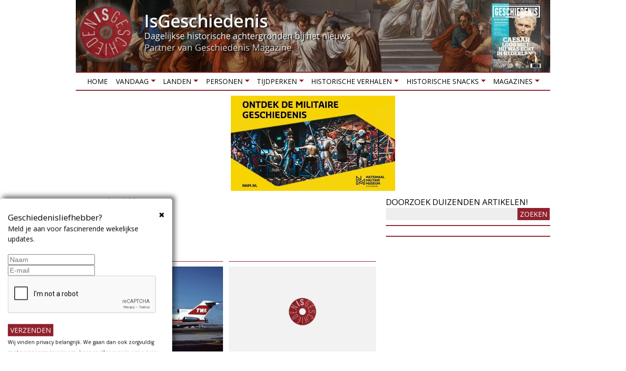

--- FILE ---
content_type: text/html; charset=utf-8
request_url: https://isgeschiedenis.nl/inhoudelijke-tags/kaper
body_size: 13582
content:
<!DOCTYPE html>
<!--[if lt IE 7]><html class="lt-ie9 lt-ie8 lt-ie7" lang="nl" dir="ltr"><![endif]-->
<!--[if IE 7]><html class="lt-ie9 lt-ie8" lang="nl" dir="ltr"><![endif]-->
<!--[if IE 8]><html class="lt-ie9" lang="nl" dir="ltr"><![endif]-->
<!--[if gt IE 8]><!--><html lang="nl" dir="ltr"><!--<![endif]-->
<head>
<title>Kaper | IsGeschiedenis</title>
<!--[if IE]><![endif]-->
<meta charset="utf-8" />
<link href="https://isgeschiedenis.nl/sites/all/themes/adaptivetheme/at_subtheme/images/120x120.png" rel="apple-touch-icon" sizes="120x120" />
<link href="https://isgeschiedenis.nl/sites/all/themes/adaptivetheme/at_subtheme/images/152x152.png" rel="apple-touch-icon" sizes="152x152" />
<link href="https://isgeschiedenis.nl/sites/all/themes/adaptivetheme/at_subtheme/images/76x76.png" rel="apple-touch-icon" sizes="76x76" />
<link href="https://isgeschiedenis.nl/sites/all/themes/adaptivetheme/at_subtheme/images/60x60.png" rel="apple-touch-icon" />
<link href="https://isgeschiedenis.nl/sites/all/themes/adaptivetheme/at_subtheme/images/60x60.png" rel="shortcut icon" />
<link rel="alternate" type="application/rss+xml" title="Kaper" href="https://isgeschiedenis.nl/categorie/feed/7661" />
<link rel="shortcut icon" href="https://isgeschiedenis.nl/sites/isgeschiedenis.nl/files/favicon-32x32-2.png" type="image/png" />
<meta name="viewport" content="width=device-width, initial-scale=1.0, user-scalable=yes" />
<meta name="MobileOptimized" content="width" />
<meta name="HandheldFriendly" content="true" />
<meta name="description" content="A view to emulate Drupal core&#039;s handling of taxonomy/term." />
<meta name="apple-mobile-web-app-capable" content="yes" />
<meta name="abstract" content="A view to emulate Drupal core&#039;s handling of taxonomy/term." />
<meta name="generator" content="Drupal 7 (http://drupal.org)" />
<link rel="canonical" href="https://isgeschiedenis.nl/categorie/7661" />
<link rel="shortlink" href="https://isgeschiedenis.nl/taxonomy/term/7661" />
<meta property="og:site_name" content="IsGeschiedenis" />
<meta property="og:type" content="article" />
<meta property="og:url" content="https://isgeschiedenis.nl/inhoudelijke-tags/kaper" />
<meta property="og:title" content="Kaper" />
<meta name="twitter:card" content="summary" />
<meta name="twitter:site" content="@isgeschiedenis" />
<meta name="twitter:site:id" content="237322299" />
<meta name="twitter:creator" content="@isgeschiedenis" />
<meta name="twitter:url" content="https://isgeschiedenis.nl/inhoudelijke-tags/kaper" />
<meta name="twitter:title" content="Kaper" />
<link type="text/css" rel="stylesheet" href="/sites/isgeschiedenis.nl/files/advagg_css/css__a7eTVWuFwfa_SncAcKM9k489_PLw2O8RWglE2xstTHk__rvps7-CdKvd4nTSDqV5OnclaEKGIDajX6YUDasVUvcI__CFLMlIFzUINUCfByWnsYK_jxdz8YMt5QxPtLQdWvICg.css" media="all" />

<!--[if lt IE 9]>
<link type="text/css" rel="stylesheet" href="/sites/isgeschiedenis.nl/files/advagg_css/css__1ytwjmlhx0yCbu5AlqGB-9rrJrlZ9oiSM2MzObXZaVE__3MsHJ8K1TUp27QEAwBp13fUJhv5j-Q7GOmNPB5b3MD0__CFLMlIFzUINUCfByWnsYK_jxdz8YMt5QxPtLQdWvICg.css" media="screen" />
<![endif]-->
<script src="/sites/isgeschiedenis.nl/files/advagg_js/js__GR-wM0E_b4is2Syhcd_VAL5J6I4nK7WtryRqJOx_Now__1oHGEDSFy-u6yyonHRKvZjmgSCGgDGDaVFl3vYTxlL8__CFLMlIFzUINUCfByWnsYK_jxdz8YMt5QxPtLQdWvICg.js"></script>
<script src="/sites/isgeschiedenis.nl/files/advagg_js/js__P2ZoeolOohdx9oiDKEwf0QhevgdICu0UAj5Ftk0WQ0M__K30L2wXrv-748pBYOz9viW1FMox-WcC3MSJFGL5vebs__CFLMlIFzUINUCfByWnsYK_jxdz8YMt5QxPtLQdWvICg.js"></script>
<script src="/sites/isgeschiedenis.nl/files/advagg_js/js__ZdgA8EEk1EvUR7SOPVXeJmCKmqxHrCB5OF-YcpP7Q0c__tBuWmwztsgTbgOY6f6U-lim9A_QWGFwrpqct3iYTTrc__CFLMlIFzUINUCfByWnsYK_jxdz8YMt5QxPtLQdWvICg.js"></script>
<script src="/sites/isgeschiedenis.nl/files/advagg_js/js__Rlk3MWWgV2R0Fxxh1BZRzYYJzd5EC5bOnaMx4EA0g_w__vHGYCIPtGHJatdVkR4ydGlcV0GR59UaExtKnl0MhECk__CFLMlIFzUINUCfByWnsYK_jxdz8YMt5QxPtLQdWvICg.js"></script>
<script src="/sites/isgeschiedenis.nl/files/advagg_js/js__XPtOSzgBs8reuV0D3bNkveUiyvdUUHtp5OcVb5xjuyY__9pMjPg5bN0mHqGfdHXgVKM8TmqWb_FY2Seir0RXhjck__CFLMlIFzUINUCfByWnsYK_jxdz8YMt5QxPtLQdWvICg.js"></script>
<script>jQuery.extend(Drupal.settings,{"basePath":"\/","pathPrefix":"","setHasJsCookie":0,"ajaxPageState":{"theme":"adaptivetheme_subtheme","theme_token":"60_Ksv6AVdPImrfKeMQMNWHwNtJXi7AzuOS7zmf1JjU","jquery_version":"1.10","css":{"modules\/system\/system.base.css":1,"modules\/system\/system.menus.css":1,"modules\/system\/system.messages.css":1,"modules\/system\/system.theme.css":1,"sites\/all\/libraries\/chosen\/chosen.css":1,"sites\/all\/modules\/chosen\/css\/chosen-drupal.css":1,"sites\/all\/modules\/colorbox_node\/colorbox_node.css":1,"modules\/field\/theme\/field.css":1,"sites\/all\/modules\/fitvids\/fitvids.css":1,"modules\/node\/node.css":1,"modules\/user\/user.css":1,"sites\/all\/modules\/extlink\/css\/extlink.css":1,"sites\/all\/modules\/views\/css\/views.css":1,"sites\/all\/modules\/ckeditor\/css\/ckeditor.css":1,"sites\/all\/modules\/colorbox\/styles\/plain\/colorbox_style.css":1,"sites\/all\/modules\/ctools\/css\/ctools.css":1,"sites\/all\/modules\/panels\/css\/panels.css":1,"sites\/all\/modules\/cbb\/cbb.css":1,"sites\/all\/libraries\/superfish\/css\/superfish.css":1,"sites\/all\/libraries\/superfish\/css\/superfish-smallscreen.css":1,"sites\/all\/themes\/adaptivetheme\/at_core\/css\/at.layout.css":1,"sites\/all\/themes\/adaptivetheme\/at_subtheme\/css\/global.base.css":1,"sites\/all\/themes\/adaptivetheme\/at_subtheme\/css\/global.styles.css":1,"public:\/\/adaptivetheme\/adaptivetheme_subtheme_files\/adaptivetheme_subtheme.responsive.layout.css":1,"public:\/\/adaptivetheme\/adaptivetheme_subtheme_files\/adaptivetheme_subtheme.menutoggle.css":1,"public:\/\/adaptivetheme\/adaptivetheme_subtheme_files\/adaptivetheme_subtheme.responsive.styles.css":1,"public:\/\/adaptivetheme\/adaptivetheme_subtheme_files\/adaptivetheme_subtheme.lt-ie9.layout.css":1},"js":{"sites\/all\/modules\/jquery_update\/replace\/jquery\/1.10\/jquery.min.js":1,"misc\/jquery-extend-3.4.0.js":1,"misc\/jquery-html-prefilter-3.5.0-backport.js":1,"misc\/jquery.once.js":1,"misc\/drupal.js":1,"sites\/all\/modules\/jquery_dollar\/jquery_dollar.js":1,"sites\/all\/libraries\/fitvids\/jquery.fitvids.js":1,"sites\/all\/modules\/jquery_update\/replace\/ui\/external\/jquery.cookie.js":1,"sites\/all\/modules\/jquery_update\/replace\/misc\/jquery.form.min.js":1,"sites\/all\/libraries\/chosen\/chosen.jquery.min.js":1,"misc\/ajax.js":1,"sites\/all\/modules\/jquery_update\/js\/jquery_update.js":1,"sites\/all\/modules\/fitvids\/fitvids.js":1,"public:\/\/languages\/nl_D6DHigu9jUlXYg4dlWIj5Sr0sXicvUwmZBlliT8qfas.js":1,"sites\/all\/libraries\/colorbox\/jquery.colorbox-min.js":1,"sites\/all\/modules\/colorbox\/js\/colorbox.js":1,"sites\/all\/modules\/colorbox\/styles\/plain\/colorbox_style.js":1,"sites\/all\/modules\/colorbox\/js\/colorbox_load.js":1,"sites\/all\/modules\/iframe\/iframe.js":1,"sites\/all\/modules\/jcaption\/jcaption.js":1,"sites\/all\/modules\/ctools\/js\/auto-submit.js":1,"sites\/all\/modules\/views\/js\/base.js":1,"misc\/progress.js":1,"sites\/all\/modules\/views\/js\/ajax_view.js":1,"sites\/all\/modules\/extlink\/js\/extlink.js":1,"sites\/all\/modules\/cbb\/cbb.js":1,"sites\/all\/modules\/colorbox_node\/colorbox_node.js":1,"sites\/all\/modules\/chosen\/chosen.js":1,"sites\/all\/libraries\/superfish\/jquery.hoverIntent.minified.js":1,"sites\/all\/libraries\/superfish\/sftouchscreen.js":1,"sites\/all\/libraries\/superfish\/sfsmallscreen.js":1,"sites\/all\/libraries\/superfish\/supposition.js":1,"sites\/all\/libraries\/superfish\/superfish.js":1,"sites\/all\/libraries\/superfish\/supersubs.js":1,"sites\/all\/modules\/superfish\/superfish.js":1,"sites\/all\/themes\/adaptivetheme\/at_subtheme\/scripts\/jquery.browser.min.js":1,"sites\/all\/themes\/adaptivetheme\/at_core\/scripts\/outside-events.js":1,"sites\/all\/themes\/adaptivetheme\/at_core\/scripts\/menu-toggle.js":1}},"colorbox":{"transition":"elastic","speed":"350","opacity":"0.50","slideshow":false,"slideshowAuto":true,"slideshowSpeed":"2500","slideshowStart":"start slideshow","slideshowStop":"stop slideshow","current":"{current} van {total}","previous":"\u00ab vorige","next":"volgende \u00bb","close":"sluiten","overlayClose":true,"returnFocus":true,"maxWidth":"98%","maxHeight":"98%","initialWidth":"320","initialHeight":"280","fixed":true,"scrolling":false,"mobiledetect":false,"mobiledevicewidth":"480px","file_public_path":"\/sites\/isgeschiedenis.nl\/files","specificPagesDefaultValue":"admin*\nimagebrowser*\nimg_assist*\nimce*\nnode\/add\/*\nnode\/*\/edit\nprint\/*\nprintpdf\/*\nsystem\/ajax\nsystem\/ajax\/*"},"jcaption":{"jcaption_selectors":[".field-type-image.view-mode-full img",".field-type-text-with-summary img"],"jcaption_alt_title":"title","jcaption_requireText":1,"jcaption_copyStyle":1,"jcaption_removeStyle":1,"jcaption_removeClass":1,"jcaption_removeAlign":1,"jcaption_copyAlignmentToClass":0,"jcaption_copyFloatToClass":1,"jcaption_copyClassToClass":1,"jcaption_autoWidth":1,"jcaption_keepLink":0,"jcaption_styleMarkup":"","jcaption_animate":0,"jcaption_showDuration":"200","jcaption_hideDuration":"200"},"chosen":{"selector":"select","minimum_single":1,"minimum_multiple":1,"minimum_width":200,"options":{"allow_single_deselect":false,"disable_search":false,"disable_search_threshold":10,"search_contains":false,"placeholder_text_multiple":"Maak een keuze","placeholder_text_single":"Maak een keuze","no_results_text":"Geen resultaten","inherit_select_classes":true}},"urlIsAjaxTrusted":{"\/categorie\/7661":true,"\/views\/ajax":true,"\/zoeken":true},"views":{"ajax_path":"\/views\/ajax","ajaxViews":{"views_dom_id:67830aef690eaec07a22fcf16c488d18":{"view_name":"taxonomy_term","view_display_id":"page","view_args":"7661","view_path":"taxonomy\/term\/7661","view_base_path":"categorie\/%","view_dom_id":"67830aef690eaec07a22fcf16c488d18","pager_element":0}}},"fitvids":{"custom_domains":[],"selectors":["body"],"simplifymarkup":true},"superfish":{"1":{"id":"1","sf":{"animation":{"opacity":"show","height":"show"},"speed":"fast","dropShadows":false},"plugins":{"touchscreen":{"mode":"window_width","breakpoint":806,"breakpointUnit":"px"},"smallscreen":{"mode":"window_width","breakpoint":806,"breakpointUnit":"px","accordionButton":"0","expandText":"Uitklappen","collapseText":"Inklappen","title":"Menu"},"supposition":true,"supersubs":true}}},"extlink":{"extTarget":"_blank","extClass":0,"extLabel":"(link is external)","extImgClass":0,"extIconPlacement":0,"extSubdomains":1,"extExclude":"","extInclude":"","extCssExclude":".views-field-field-headertekst, #block-block-6","extCssExplicit":"","extAlert":0,"extAlertText":"This link will take you to an external web site.","mailtoClass":0,"mailtoLabel":"(link sends e-mail)","extUseFontAwesome":0},"cbb":{"block-block-22":{"cbb_expose_after":"7 days","cbb_expose_delay":"3","cbb_use_colorbox":0},"block-block-28":{"cbb_expose_after":"30 days","cbb_expose_delay":"90","cbb_use_colorbox":1}},"colorbox_node":{"width":"300px","height":"200px"},"adaptivetheme":{"adaptivetheme_subtheme":{"layout_settings":{"bigscreen":"two-sidebars-right","tablet_landscape":"two-sidebars-right","tablet_portrait":"one-col-vert","smalltouch_landscape":"one-col-vert","smalltouch_portrait":"one-col-stack"},"media_query_settings":{"bigscreen":"only screen and (min-width:990px)","tablet_landscape":"only screen and (min-width:769px) and (max-width:989px)","tablet_portrait":"only screen and (min-width:581px) and (max-width:768px)","smalltouch_landscape":"only screen and (min-width:321px) and (max-width:580px)","smalltouch_portrait":"only screen and (max-width:320px)"},"menu_toggle_settings":{"menu_toggle_tablet_portrait":"true","menu_toggle_tablet_landscape":"false"}}}});</script>
<!--[if lt IE 9]>
<script src="https://isgeschiedenis.nl/sites/all/themes/adaptivetheme/at_core/scripts/html5.js?so1111"></script>
<![endif]-->
<!-- Google Tag Manager -->
<script>(function(w,d,s,l,i){w[l]=w[l]||[];w[l].push({'gtm.start':
new Date().getTime(),event:'gtm.js'});var f=d.getElementsByTagName(s)[0],
j=d.createElement(s),dl=l!='dataLayer'?'&l='+l:'';j.async=true;j.src=
'https://www.googletagmanager.com/gtm.js?id='+i+dl;f.parentNode.insertBefore(j,f);
})(window,document,'script','dataLayer','GTM-NTL4N7P');</script>
<!-- End Google Tag Manager -->
<script defer src="https://cdn.pushbird.com/b2bd13d4b20b400dac2309fbc7b21b04/pushbird.js"></script>
</head>
<body class="html not-front not-logged-in one-sidebar sidebar-first page-taxonomy page-taxonomy-term page-taxonomy-term- page-taxonomy-term-7661 site-name-hidden atr-7.x-3.x atv-7.x-3.2">
  <!-- Google Tag Manager (noscript) -->
  <noscript><iframe src="https://www.googletagmanager.com/ns.html?id=GTM-NTL4N7P"
  height="0" width="0" style="display:none;visibility:hidden"></iframe></noscript>
  <!-- End Google Tag Manager (noscript) -->
  <div id="skip-link" class="nocontent">
    <a href="#main-content" class="element-invisible element-focusable">Overslaan en naar de inhoud gaan</a>
  </div>
    <div id="page-wrapper">
  <div id="page" class="container page at-mt">

    <!-- !Leaderboard Region -->
    
    <header id="header" class="clearfix" role="banner">
      <!-- !Header Region -->
                    <div id="logo">
            <a href="/"><img class="site-logo" src="https://isgeschiedenis.nl/sites/isgeschiedenis.nl/files/isg-logo.png" alt="IsGeschiedenis" /></a>        </div>
          </header>

    <!-- !Navigation -->
    <div id="menu-bar" class="nav clearfix"><nav id="block-superfish-1" class="block block-superfish no-title menu-wrapper menu-bar-wrapper clearfix at-menu-toggle" >  
  
  <ul  id="superfish-1" class="menu sf-menu sf-main-menu sf-horizontal sf-style-none sf-total-items-8 sf-parent-items-7 sf-single-items-1 clearfix"><li id="menu-237-1" class="first odd sf-item-1 sf-depth-1 sf-no-children"><a href="/" class="sf-depth-1">Home</a></li><li id="menu-3429-1" class="middle even sf-item-2 sf-depth-1 sf-total-children-3 sf-parent-children-0 sf-single-children-3 menuparent"><a href="/nieuws" title="" class="sf-depth-1 menuparent">Vandaag</a><ul><li id="menu-515-1" class="first odd sf-item-1 sf-depth-2 sf-no-children"><a href="/nieuws" title="Historische achtergrond bij het nieuws" class="sf-depth-2">Nieuws</a></li><li id="menu-548-1" class="middle even sf-item-2 sf-depth-2 sf-no-children"><a href="/agenda" title="Historische tentoonstellingen en evenementen" class="sf-depth-2">Agenda</a></li><li id="menu-3430-1" class="last odd sf-item-3 sf-depth-2 sf-no-children"><a href="/winnen" title="Winnen!" class="sf-depth-2">Winnen!</a></li></ul></li><li id="menu-3440-1" class="middle odd sf-item-3 sf-depth-1 sf-total-children-6 sf-parent-children-0 sf-single-children-6 menuparent"><a href="/landen" title="" class="sf-depth-1 menuparent">Landen</a><ul><li id="menu-3444-1" class="first odd sf-item-1 sf-depth-2 sf-no-children"><a href="/landen/belgie" title="Geschiedenis van België" class="sf-depth-2">België</a></li><li id="menu-3443-1" class="middle even sf-item-2 sf-depth-2 sf-no-children"><a href="/landen/duitsland" title="Geschiedenis van Duitsland" class="sf-depth-2">Duitsland</a></li><li id="menu-3442-1" class="middle odd sf-item-3 sf-depth-2 sf-no-children"><a href="/landen/groot-brittannie" title="Geschiedenis van Groot Brittannië" class="sf-depth-2">Groot Brittannië</a></li><li id="menu-3441-1" class="middle even sf-item-4 sf-depth-2 sf-no-children"><a href="/landen/nederland" title="Geschiedenis van Nederland" class="sf-depth-2">Nederland</a></li><li id="menu-3445-1" class="middle odd sf-item-5 sf-depth-2 sf-no-children"><a href="/landen/verenigde-staten" title="Geschiedenis van de Verenigde Staten" class="sf-depth-2">Verenigde Staten</a></li><li id="menu-3446-1" class="last even sf-item-6 sf-depth-2 sf-no-children"><a href="/landen" title="" class="sf-depth-2">Meer landen</a></li></ul></li><li id="menu-3435-1" class="middle even sf-item-4 sf-depth-1 sf-total-children-5 sf-parent-children-0 sf-single-children-5 menuparent"><a href="/personen" title="Biografieën van historische personen" class="sf-depth-1 menuparent">Personen</a><ul><li id="menu-3438-1" class="first odd sf-item-1 sf-depth-2 sf-no-children"><a href="/personen/jacobs-aletta" title="Aletta Jacobs" class="sf-depth-2">Aletta Jacobs</a></li><li id="menu-3436-1" class="middle even sf-item-2 sf-depth-2 sf-no-children"><a href="/personen/caesar-gaius-julius" title="Julius Caesar" class="sf-depth-2">Julius Caesar</a></li><li id="menu-3437-1" class="middle odd sf-item-3 sf-depth-2 sf-no-children"><a href="/personen/bonaparte-napoleon" title="Napoleon Bonaparte" class="sf-depth-2">Napoleon Bonaparte</a></li><li id="menu-3439-1" class="middle even sf-item-4 sf-depth-2 sf-no-children"><a href="/rubrieken/1001-biografieen-project" title="1001 biografiën" class="sf-depth-2">1001 Biografieën Project</a></li><li id="menu-3620-1" class="last odd sf-item-5 sf-depth-2 sf-no-children"><a href="/personen" title="Meer personen" class="sf-depth-2">Meer personen</a></li></ul></li><li id="menu-3449-1" class="middle odd sf-item-5 sf-depth-1 sf-total-children-10 sf-parent-children-0 sf-single-children-10 menuparent"><a href="/tijdperken" title="" class="sf-depth-1 menuparent">Tijdperken</a><ul><li id="menu-3450-1" class="first odd sf-item-1 sf-depth-2 sf-no-children"><a href="/tijdperken/tot-3000-vchr-prehistorie" title="Geschiedenis van de prehistorie" class="sf-depth-2">Prehistorie</a></li><li id="menu-3451-1" class="middle even sf-item-2 sf-depth-2 sf-no-children"><a href="/tijdperken/3000-vchr-tot-500-nchr-grieken-en-romeinen" title="Geschiedenis van de Klassieke Oudheid" class="sf-depth-2">Grieken en Romeinen</a></li><li id="menu-3452-1" class="middle odd sf-item-3 sf-depth-2 sf-no-children"><a href="/tijdperken/500-1000-vroege-middeleeuwen" title="" class="sf-depth-2">Middeleeuwen</a></li><li id="menu-3453-1" class="middle even sf-item-4 sf-depth-2 sf-no-children"><a href="/tijdperken/1000-1500-hoge-late-middeleeuwen" title="Geschiedenis van de middeleeuwen" class="sf-depth-2">Hoge &amp; Late Middeleeuwen</a></li><li id="menu-3454-1" class="middle odd sf-item-5 sf-depth-2 sf-no-children"><a href="/tijdperken/1500-1600-renaissance" title="Geschiedenis van de Renaissance" class="sf-depth-2">Renaissance</a></li><li id="menu-3455-1" class="middle even sf-item-6 sf-depth-2 sf-no-children"><a href="/tijdperken/1600-1800-vroegmoderne-tijd" title="Geschiedenis van de vroegmoderne tijd" class="sf-depth-2">Vroegmoderne tijd</a></li><li id="menu-3456-1" class="middle odd sf-item-7 sf-depth-2 sf-no-children"><a href="/tijdperken/1800-1900-19e-eeuw" title="Geschiedenis van de negentiende eeuw" class="sf-depth-2">19e eeuw</a></li><li id="menu-3457-1" class="middle even sf-item-8 sf-depth-2 sf-no-children"><a href="/tijdperken/1900-1945-interbellum-eerste-tweede-wereldoorlog" title="Interbellum, Eerste Wereldoorlog en Tweede Wereldoorlog" class="sf-depth-2">Interbellum &amp; WO I &amp; WO II</a></li><li id="menu-3458-1" class="middle odd sf-item-9 sf-depth-2 sf-no-children"><a href="/tijdperken/1946-2000-wederopbouw-koude-oorlog" title="Wederopbouw en Koude Oorlog" class="sf-depth-2">Wederbouw &amp; Koude Oorlog</a></li><li id="menu-3459-1" class="last even sf-item-10 sf-depth-2 sf-no-children"><a href="/tijdperken/2000-nu-hedendaagse-geschiedenis" title="Hedendaagse geschiedenis" class="sf-depth-2">Hedendaagse geschiedenis</a></li></ul></li><li id="menu-3465-1" class="middle even sf-item-6 sf-depth-1 sf-total-children-6 sf-parent-children-0 sf-single-children-6 menuparent"><a href="/historische-verhalen" title="" class="sf-depth-1 menuparent">Historische verhalen</a><ul><li id="menu-3466-1" class="first odd sf-item-1 sf-depth-2 sf-no-children"><a href="/rubrieken/grootste-militaire-confrontaties" title="Grootste militaire confrontaties" class="sf-depth-2">De grootste militaire confrontaties</a></li><li id="menu-3469-1" class="middle even sf-item-2 sf-depth-2 sf-no-children"><a href="/rubrieken/forten-en-vestingen" title="Geschiedenis van forten en vestingen" class="sf-depth-2">Forten en vestingen</a></li><li id="menu-3470-1" class="middle odd sf-item-3 sf-depth-2 sf-no-children"><a href="/rubrieken/heiligen-en-profeten" title="Geschiedenis van heiligen en profeten" class="sf-depth-2">Heiligen en profeten</a></li><li id="menu-3467-1" class="middle even sf-item-4 sf-depth-2 sf-no-children"><a href="/rubrieken/invloedrijke-mannen-uit-de-geschiedenis" title="Belangrijke personen uit het verleden" class="sf-depth-2">Invloedrijke personen uit de geschiedenis</a></li><li id="menu-3471-1" class="middle odd sf-item-5 sf-depth-2 sf-no-children"><a href="/rubrieken/mythe-en-sage" title="Mythen en sagen uit het verleden" class="sf-depth-2">Mythen en sagen</a></li><li id="menu-3468-1" class="last even sf-item-6 sf-depth-2 sf-no-children"><a href="/rubrieken/verdwenen-beroepen" title="Verdwenen beroepen van vroeger" class="sf-depth-2">Verdwenen beroepen</a></li></ul></li><li id="menu-3460-1" class="middle odd sf-item-7 sf-depth-1 sf-total-children-7 sf-parent-children-0 sf-single-children-7 menuparent"><a href="/historische-snacks" title="" class="sf-depth-1 menuparent">Historische snacks</a><ul><li id="menu-3461-1" class="first odd sf-item-1 sf-depth-2 sf-no-children"><a href="/rubrieken/historische-foto" title="Het verhaal achter historische foto&#039;s" class="sf-depth-2">Historische foto</a></li><li id="menu-3462-1" class="middle even sf-item-2 sf-depth-2 sf-no-children"><a href="/rubrieken/historische-fouten-in-beroemde-films" title="Fouten in historische films" class="sf-depth-2">Historische fouten in beroemde films</a></li><li id="menu-3463-1" class="middle odd sf-item-3 sf-depth-2 sf-no-children"><a href="/rubrieken/historische-recepten" title="Recepten uit het verleden" class="sf-depth-2">Historische recepten</a></li><li id="menu-3477-1" class="middle even sf-item-4 sf-depth-2 sf-no-children"><a href="/rubrieken/historische-uitdrukkingen" title="Herkomst van uitdrukkingen en gezegden" class="sf-depth-2">Historische uitdrukkingen</a></li><li id="menu-3642-1" class="middle odd sf-item-5 sf-depth-2 sf-no-children"><a href="https://isgeschiedenis.nl/rubrieken/topstukken-uit-onze-musea" title="De geschiedenis van de mooiste voorwerpen uit onze musea" class="sf-depth-2">Topstukken uit onze musea</a></li><li id="menu-3464-1" class="middle even sf-item-6 sf-depth-2 sf-no-children"><a href="/rubrieken/opmerkelijke-verhalen" title="Opmerkelijke verhalen uit de geschiedenis" class="sf-depth-2">Opmerkelijke verhalen</a></li><li id="menu-3689-1" class="last odd sf-item-7 sf-depth-2 sf-no-children"><a href="/rubrieken/historische-weetjes" title="" class="sf-depth-2">Historische weetjes</a></li></ul></li><li id="menu-2401-1" class="last even sf-item-8 sf-depth-1 sf-total-children-2 sf-parent-children-1 sf-single-children-1 menuparent"><a href="/tijdschrift" title="Meer historische tijdschriften" class="sf-depth-1 menuparent">Magazines</a><ul><li id="menu-3796-1" class="first odd sf-item-1 sf-depth-2 sf-no-children"><a href="https://outdoormagazines.nl/oranjeroute-1/" title="Gratis online magazine Oranjeroute" class="sf-depth-2">Gratis online magazine Oranjeroute</a></li><li id="menu-3433-1" class="last even sf-item-2 sf-depth-2 sf-total-children-2 sf-parent-children-0 sf-single-children-2 menuparent"><a href="https://archeologieonline.nl/magazine/abonnement/bestellen/am" title="Lees Archeologie Magazine!" class="sf-depth-2 menuparent">Archeologie Magazine</a><ul><li id="menu-3518-1" class="first odd sf-item-1 sf-depth-3 sf-no-children"><a href="https://archeologieonline.nl/magazine/abonnement/bestellen/am" title="Neem nu een abonnement op Archeologie Magazine!" class="sf-depth-3">Abonnement</a></li><li id="menu-3517-1" class="last even sf-item-2 sf-depth-3 sf-no-children"><a href="https://archeologieonline.nl/magazine/verkooppunten" title="Archeologie Magazine in de winkel kopen? Hier vind je de verkooppunten bij jou in de buurt." class="sf-depth-3">Verkooppunten</a></li></ul></li></ul></li></ul>
  </nav><div id="block-block-17" class="block block-block serve no-title menu-wrapper menu-bar-wrapper clearfix at-menu-toggle" >  
  
  <ins data-revive-zoneid="77" data-revive-block="1" data-revive-id="6140c8669d19a2cc462db2febcf8950c"></ins>
  </div><div id="block-block-32" class="block block-block no-title menu-wrapper menu-bar-wrapper clearfix at-menu-toggle" >  
  
  <div id="WebAds_Mobile_Rect1" class="webads"></div>
  </div></div>        
    <!-- !Breadcrumbs -->
    
    <!-- !Messages and Help -->
        
    <!-- !Secondary Content Region -->
    
    <div id="columns" class="columns clearfix">
      <main id="content-column" class="content-column" role="main">
        <div class="content-inner">

          <!-- !Highlighted region -->
          <div class="region region-highlighted"><div class="region-inner clearfix"><div id="block-easy-breadcrumb-easy-breadcrumb" class="block block-easy-breadcrumb no-title" ><div class="block-inner clearfix">  
  
  <div class="block-content content">  <div itemscope class="easy-breadcrumb">
          <span itemprop="title"><a href="/" class="easy-breadcrumb_segment easy-breadcrumb_segment-front">Home</a></span>               <span class="easy-breadcrumb_segment-separator">»</span>
                <span class="easy-breadcrumb_segment easy-breadcrumb_segment-1" itemprop="title">Inhoudelijke tags</span>            </div>
</div>
  </div></div></div></div>
          <div id="main-content">

            
            <!-- !Main Content Header -->
            
            <!-- !Main Content -->
                          <div id="content" class="region">
                <div id="block-system-main" class="block block-system no-title" >  
  
  <div class="view view-taxonomy-term view-id-taxonomy_term view-display-id-page view-dom-id-67830aef690eaec07a22fcf16c488d18">
            <div class="view-header">
      <div class="view view-taxonomy-header view-id-taxonomy_header view-display-id-block_1 view-dom-id-311b67664ce03469b1b3d4d3059500b5">
        
  
  
      <div class="view-content">
        <div class="views-row views-row-1 views-row-odd views-row-first views-row-last">
      
  <div class="views-field views-field-name-field">        <h1 class="field-content page-title">Kaper</h1>  </div>  
  <div class="views-field views-field-description">        <div class="field-content"></div>  </div>  </div>
    </div>
  
  
  
  
  
  
</div>    </div>
  
      <div class="view-filters">
      <form class="ctools-auto-submit-full-form" action="/categorie/7661" method="get" id="views-exposed-form-taxonomy-term-page" accept-charset="UTF-8"><div><div class="views-exposed-form">
  <div class="views-exposed-widgets clearfix">
          <div id="edit-type-1-wrapper" class="views-exposed-widget views-widget-filter-type_1">
                  <label for="edit-type-1">
            Soort          </label>
                        <div class="views-widget">
          <div class="form-item form-type-select form-item-type-1">
 <select id="edit-type-1" name="type_1" class="form-select"><option value="All" selected="selected">- alles -</option><option value="agenda">Agenda</option><option value="archief">Archief</option><option value="blog">Blog</option><option value="magazine">Magazine</option><option value="nieuws">Nieuws</option><option value="product">Product</option><option value="reportage">Reportage</option></select>
</div>
        </div>
              </div>
                    <div class="views-exposed-widget views-submit-button">
      <input class="ctools-use-ajax ctools-auto-submit-click js-hide form-submit" type="submit" id="edit-submit-taxonomy-term" value="Filteren" />    </div>
      </div>
</div>
</div></form>    </div>
  
  
      <div class="view-content">
        <div class="views-responsive-grid views-responsive-grid-horizontal views-columns-2">
      <div class="views-row views-row-1 views-row-first">
      <div class="views-column views-column-1 views-column-first">
        
  <div class="views-field views-field-field-fotos">        <div class="field-content"></div>  </div>  
  <div class="views-field views-field-field-afbeelding">        <div class="field-content"><a href="/nieuws/34-jaar-na-vliegtuigkaping-vlucht-847-is-de-verkeerde-verdachte-opgepakt"><img class="image-style-overzichtspag" src="https://isgeschiedenis.nl/sites/isgeschiedenis.nl/files/styles/overzichtspag/public/trans_world_727-231.jpg" width="408" height="268" alt="Trans World Airlines Boeing 727-231" title="Een Trans World Airlines Boeing 727-231, hetzelfde soort vliegtuig als vlucht 847, foto door Felix Goetting [GFDL 1.2] via Wikimedia Commons " /></a></div>  </div>  
  <div class="views-field views-field-field-afbeeldingagenda">        <div class="field-content"></div>  </div>  
  <div class="views-field views-field-title-field">        <h2 class="field-content node-title"><a href="/nieuws/34-jaar-na-vliegtuigkaping-vlucht-847-is-de-verkeerde-verdachte-opgepakt">34 jaar na vliegtuigkaping vlucht 847 is de verkeerde verdachte opgepakt </a></h2>  </div>  
  <span class="views-field views-field-type">        <span class="field-content">Nieuws</span>  </span>  
  <span class="views-field views-field-created">        <span class="field-content"> - 26 sep 2019</span>  </span>  
  <div class="views-field views-field-body">        <div class="field-content"><p>Vorige week werd de verkeerde verdachte aangehouden in de zaak rondom de vliegtuigkaping van vlucht 847. Wat gebeurde er tijdens deze tragedie?</p>
</div>  </div>  
  <div class="views-field views-field-path">        <span class="field-content"><a href="/nieuws/34-jaar-na-vliegtuigkaping-vlucht-847-is-de-verkeerde-verdachte-opgepakt">Verder lezen</a></span>  </div>    </div>
      <div class="views-column views-column-2 views-column-last">
        
  <div class="views-field views-field-field-fotos">        <div class="field-content"></div>  </div>  
  <div class="views-field views-field-field-afbeelding">        <div class="field-content"><a href="/nieuws/muiterij-op-de-bounty"><img class="image-style-overzichtspag" src="https://isgeschiedenis.nl/sites/isgeschiedenis.nl/files/styles/overzichtspag/public/default_images/isgeschiedenis_no_image.png" width="408" height="268" alt="" /></a></div>  </div>  
  <div class="views-field views-field-field-afbeeldingagenda">        <div class="field-content"></div>  </div>  
  <div class="views-field views-field-title-field">        <h2 class="field-content node-title"><a href="/nieuws/muiterij-op-de-bounty">Muiterij op de Bounty</a></h2>  </div>  
  <span class="views-field views-field-type">        <span class="field-content">Nieuws</span>  </span>  
  <span class="views-field views-field-created">        <span class="field-content"> - 28 apr 2016</span>  </span>  
  <div class="views-field views-field-body">        <div class="field-content"><p>Tonga 1789 - Op 28 april 1789 breekt er een muiterij uit op het Britse schip de Bounty.</p></div>  </div>  
  <div class="views-field views-field-path">        <span class="field-content"><a href="/nieuws/muiterij-op-de-bounty">Verder lezen</a></span>  </div>    </div>
    </div>
      <div class="views-row views-row-2">
      <div class="views-column views-column-1 views-column-first">
        
  <div class="views-field views-field-field-fotos">        <div class="field-content"></div>  </div>  
  <div class="views-field views-field-field-afbeelding">        <div class="field-content"><a href="/nieuws/somalie-de-geschiedenis-van-een-turbulent-land"><img class="image-style-overzichtspag" src="https://isgeschiedenis.nl/sites/isgeschiedenis.nl/files/styles/overzichtspag/public/wp-content/uploads/2016/03/1003-vlag-somali-_0.png" width="408" height="268" /></a></div>  </div>  
  <div class="views-field views-field-field-afbeeldingagenda">        <div class="field-content"></div>  </div>  
  <div class="views-field views-field-title-field">        <h2 class="field-content node-title"><a href="/nieuws/somalie-de-geschiedenis-van-een-turbulent-land">Somalië: De geschiedenis van een turbulent land</a></h2>  </div>  
  <span class="views-field views-field-type">        <span class="field-content">Nieuws</span>  </span>  
  <span class="views-field views-field-created">        <span class="field-content"> - 10 mrt 2016</span>  </span>  
  <div class="views-field views-field-body">        <div class="field-content"><p>In Oost-Afrika heeft een olifant voor het eerst in twintig jaar de grens met Somalië overgestoken na het afleggen van honderden kilometers.</p></div>  </div>  
  <div class="views-field views-field-path">        <span class="field-content"><a href="/nieuws/somalie-de-geschiedenis-van-een-turbulent-land">Verder lezen</a></span>  </div>    </div>
      <div class="views-column views-column-2 views-column-last">
        
  <div class="views-field views-field-field-fotos">        <div class="field-content"></div>  </div>  
  <div class="views-field views-field-field-afbeelding">        <div class="field-content"><a href="/nieuws/nederlandse-kolonisten-geven-zich-over-aan-britten-in-zuid-afrika"><img class="image-style-overzichtspag" src="https://isgeschiedenis.nl/sites/isgeschiedenis.nl/files/styles/overzichtspag/public/wp-content/uploads/2014/01/bestorming-van-kaap-de-goede-hoop-1806_0.jpg" width="408" height="268" /></a></div>  </div>  
  <div class="views-field views-field-field-afbeeldingagenda">        <div class="field-content"></div>  </div>  
  <div class="views-field views-field-title-field">        <h2 class="field-content node-title"><a href="/nieuws/nederlandse-kolonisten-geven-zich-over-aan-britten-in-zuid-afrika">Nederlandse kolonisten geven zich over aan Britten in Zuid-Afrika</a></h2>  </div>  
  <span class="views-field views-field-type">        <span class="field-content">Nieuws</span>  </span>  
  <span class="views-field views-field-created">        <span class="field-content"> - 10 jan 2016</span>  </span>  
  <div class="views-field views-field-body">        <div class="field-content"><p>Op 10 januari 1806 geven de laatste Nederlandse kolonisten zich over aan de Britten in Zuid-Afrika.</p></div>  </div>  
  <div class="views-field views-field-path">        <span class="field-content"><a href="/nieuws/nederlandse-kolonisten-geven-zich-over-aan-britten-in-zuid-afrika">Verder lezen</a></span>  </div>    </div>
    </div>
      <div class="views-row views-row-3">
      <div class="views-column views-column-1 views-column-first">
        
  <div class="views-field views-field-field-fotos">        <div class="field-content"></div>  </div>  
  <div class="views-field views-field-field-afbeelding">        <div class="field-content"><a href="/nieuws/kaapvaart-ten-tijde-van-de-republiek-0"><img class="image-style-overzichtspag" src="https://isgeschiedenis.nl/sites/isgeschiedenis.nl/files/styles/overzichtspag/public/wp-content/uploads/2015/05/battle_of_gibraltar_1607_0.jpg" width="408" height="268" alt="kaapvaart republiek" title="kaapvaart republiek" /></a></div>  </div>  
  <div class="views-field views-field-field-afbeeldingagenda">        <div class="field-content"></div>  </div>  
  <div class="views-field views-field-title-field">        <h2 class="field-content node-title"><a href="/nieuws/kaapvaart-ten-tijde-van-de-republiek-0">Kaapvaart ten tijde van de Republiek</a></h2>  </div>  
  <span class="views-field views-field-type">        <span class="field-content">Nieuws</span>  </span>  
  <span class="views-field views-field-created">        <span class="field-content"> - 3 jun 2015</span>  </span>  
  <div class="views-field views-field-body">        <div class="field-content"><p>Kaapvaart was – zo lijkt het - iets voor volwassen mannen, geen kleine jongetjes. Wat was de kaapvaart eigenlijk?</p>
</div>  </div>  
  <div class="views-field views-field-path">        <span class="field-content"><a href="/nieuws/kaapvaart-ten-tijde-van-de-republiek-0">Verder lezen</a></span>  </div>    </div>
      <div class="views-column views-column-2 views-column-last">
        
  <div class="views-field views-field-field-fotos">        <div class="field-content"></div>  </div>  
  <div class="views-field views-field-field-afbeelding">        <div class="field-content"><a href="/nieuws/amistadopstand-van-1839"><img class="image-style-overzichtspag" src="https://isgeschiedenis.nl/sites/isgeschiedenis.nl/files/styles/overzichtspag/public/wp-content/uploads/2013/10/amistad_revolt_0.jpg" width="408" height="268" /></a></div>  </div>  
  <div class="views-field views-field-field-afbeeldingagenda">        <div class="field-content"></div>  </div>  
  <div class="views-field views-field-title-field">        <h2 class="field-content node-title"><a href="/nieuws/amistadopstand-van-1839">Amistadopstand van 1839</a></h2>  </div>  
  <span class="views-field views-field-type">        <span class="field-content">Nieuws</span>  </span>  
  <span class="views-field views-field-created">        <span class="field-content"> - 17 okt 2013</span>  </span>  
  <div class="views-field views-field-body">        <div class="field-content"><p>De Walk Free Foundation meldt dat er op dit moment 29,8 miljoen mensen wereldwijd het slachtoffer zijn van slavernij.</p></div>  </div>  
  <div class="views-field views-field-path">        <span class="field-content"><a href="/nieuws/amistadopstand-van-1839">Verder lezen</a></span>  </div>    </div>
    </div>
      <div class="views-row views-row-4">
      <div class="views-column views-column-1 views-column-first">
        
  <div class="views-field views-field-field-fotos">        <div class="field-content"></div>  </div>  
  <div class="views-field views-field-field-afbeelding">        <div class="field-content"><a href="/nieuws/ontstaan-van-de-nederlandse-marine"><img class="image-style-overzichtspag" src="https://isgeschiedenis.nl/sites/isgeschiedenis.nl/files/styles/overzichtspag/public/wp-content/uploads/2013/01/marine_0.jpg" width="408" height="268" /></a></div>  </div>  
  <div class="views-field views-field-field-afbeeldingagenda">        <div class="field-content"></div>  </div>  
  <div class="views-field views-field-title-field">        <h2 class="field-content node-title"><a href="/nieuws/ontstaan-van-de-nederlandse-marine">Ontstaan van de Nederlandse Marine</a></h2>  </div>  
  <span class="views-field views-field-type">        <span class="field-content">Nieuws</span>  </span>  
  <span class="views-field views-field-created">        <span class="field-content"> - 9 jan 2013</span>  </span>  
  <div class="views-field views-field-body">        <div class="field-content"><p>Het ging er vroeger vooral om dat er een veilige maritieme omgeving was, zodat er veilig gehandeld en gevist kon worden</p></div>  </div>  
  <div class="views-field views-field-path">        <span class="field-content"><a href="/nieuws/ontstaan-van-de-nederlandse-marine">Verder lezen</a></span>  </div>    </div>
      <div class="views-column views-column-2 views-column-last">
        
  <div class="views-field views-field-field-fotos">        <div class="field-content"></div>  </div>  
  <div class="views-field views-field-field-afbeelding">        <div class="field-content"><a href="/nieuws/gouden-eeuw-van-de-piraterij"><img class="image-style-overzichtspag" src="https://isgeschiedenis.nl/sites/isgeschiedenis.nl/files/styles/overzichtspag/public/default_images/isgeschiedenis_no_image.png" width="408" height="268" alt="" /></a></div>  </div>  
  <div class="views-field views-field-field-afbeeldingagenda">        <div class="field-content"></div>  </div>  
  <div class="views-field views-field-title-field">        <h2 class="field-content node-title"><a href="/nieuws/gouden-eeuw-van-de-piraterij">Gouden Eeuw van de Piraterij</a></h2>  </div>  
  <span class="views-field views-field-type">        <span class="field-content">Nieuws</span>  </span>  
  <span class="views-field views-field-created">        <span class="field-content"> - 9 okt 2012</span>  </span>  
  <div class="views-field views-field-body">        <div class="field-content"><p>Prins Willem-Alexander heeft de afgelopen twee dagen een bezoek gebracht aan Nederlandse militairen die voor de kust van Somalië gestationeerd zijn.</p></div>  </div>  
  <div class="views-field views-field-path">        <span class="field-content"><a href="/nieuws/gouden-eeuw-van-de-piraterij">Verder lezen</a></span>  </div>    </div>
    </div>
      <div class="views-row views-row-5">
      <div class="views-column views-column-1 views-column-first">
        
  <div class="views-field views-field-field-fotos">        <div class="field-content"></div>  </div>  
  <div class="views-field views-field-field-afbeelding">        <div class="field-content"><a href="/nieuws/betrekkingen-tussen-ecuador-en-groot-brittannie"><img class="image-style-overzichtspag" src="https://isgeschiedenis.nl/sites/isgeschiedenis.nl/files/styles/overzichtspag/public/default_images/isgeschiedenis_no_image.png" width="408" height="268" alt="" /></a></div>  </div>  
  <div class="views-field views-field-field-afbeeldingagenda">        <div class="field-content"></div>  </div>  
  <div class="views-field views-field-title-field">        <h2 class="field-content node-title"><a href="/nieuws/betrekkingen-tussen-ecuador-en-groot-brittannie">Betrekkingen tussen Ecuador en Groot-Brittannië</a></h2>  </div>  
  <span class="views-field views-field-type">        <span class="field-content">Nieuws</span>  </span>  
  <span class="views-field views-field-created">        <span class="field-content"> - 16 aug 2012</span>  </span>  
  <div class="views-field views-field-body">        <div class="field-content"><p>Wij zijn geen Britse kolonie</p>
</div>  </div>  
  <div class="views-field views-field-path">        <span class="field-content"><a href="/nieuws/betrekkingen-tussen-ecuador-en-groot-brittannie">Verder lezen</a></span>  </div>    </div>
      <div class="views-column views-column-2 views-column-last">
        
  <div class="views-field views-field-field-fotos">        <div class="field-content"></div>  </div>  
  <div class="views-field views-field-field-afbeelding">        <div class="field-content"><a href="/nieuws/vlaggenschip-walcheren-en-de-engels-nederlandse-oorlogen"><img class="image-style-overzichtspag" src="https://isgeschiedenis.nl/sites/isgeschiedenis.nl/files/styles/overzichtspag/public/default_images/isgeschiedenis_no_image.png" width="408" height="268" alt="" /></a></div>  </div>  
  <div class="views-field views-field-field-afbeeldingagenda">        <div class="field-content"></div>  </div>  
  <div class="views-field views-field-title-field">        <h2 class="field-content node-title"><a href="/nieuws/vlaggenschip-walcheren-en-de-engels-nederlandse-oorlogen">Vlaggenschip Walcheren en de Engels-Nederlandse oorlogen</a></h2>  </div>  
  <span class="views-field views-field-type">        <span class="field-content">Nieuws</span>  </span>  
  <span class="views-field views-field-created">        <span class="field-content"> - 11 jul 2012</span>  </span>  
  <div class="views-field views-field-body">        <div class="field-content"><p>Duikers van de marine hebben de mogelijke restanten opgedoken van het Nederlandse vlaggenschip ‘Walcheren’, dat in 1689 verging voor de haven van Vlissingen.</p></div>  </div>  
  <div class="views-field views-field-path">        <span class="field-content"><a href="/nieuws/vlaggenschip-walcheren-en-de-engels-nederlandse-oorlogen">Verder lezen</a></span>  </div>    </div>
    </div>
      <div class="views-row views-row-6 views-row-last">
      <div class="views-column views-column-1 views-column-first">
        
  <div class="views-field views-field-field-fotos">        <div class="field-content"></div>  </div>  
  <div class="views-field views-field-field-afbeelding">        <div class="field-content"><a href="/nieuws/piraterij-in-de-oudheid"><img class="image-style-overzichtspag" src="https://isgeschiedenis.nl/sites/isgeschiedenis.nl/files/styles/overzichtspag/public/default_images/isgeschiedenis_no_image.png" width="408" height="268" alt="" /></a></div>  </div>  
  <div class="views-field views-field-field-afbeeldingagenda">        <div class="field-content"></div>  </div>  
  <div class="views-field views-field-title-field">        <h2 class="field-content node-title"><a href="/nieuws/piraterij-in-de-oudheid">Piraterij in de Oudheid</a></h2>  </div>  
  <span class="views-field views-field-type">        <span class="field-content">Nieuws</span>  </span>  
  <span class="views-field views-field-created">        <span class="field-content"> - 30 nov 2011</span>  </span>  
  <div class="views-field views-field-body">        <div class="field-content"><p>Het marineschip Hr. Ms. Zuiderkruis keert terug naar Nederland. Het marineschip werkte mee aan een missie van de EU en de NAVO om piraterij tegen te gaan voor de kust van Somalië. Door de tijdelijke terugkeer van het schip draagt Nederland enkele maanden niet mee aan deze missie. Ook in de Oudheid kwamen er al militaire missies voor om piraterij tegen te gaan.</p>
</div>  </div>  
  <div class="views-field views-field-path">        <span class="field-content"><a href="/nieuws/piraterij-in-de-oudheid">Verder lezen</a></span>  </div>    </div>
    </div>
    </div>
    </div>
  
  
  
  
  
  
</div><section class="nodes"></section>
  </div><div id="block-block-33" class="block block-block no-title" >  
  
  <div id="WebAds_Mobile_Rect3" class="webads"></div>
  </div>              </div>
            
            <!-- !Feed Icons -->
            <a href="https://isgeschiedenis.nl/categorie/feed/7661" class="feed-icon" title="Abonneren op Kaper"><img class="image-style-none" src="https://isgeschiedenis.nl/misc/feed.png" width="16" height="16" alt="Abonneren op Kaper" /></a>
            
          </div><!-- /end #main-content -->

          <!-- !Content Aside Region-->
          
        </div><!-- /end .content-inner -->
      </main><!-- /end #content-column -->

      <!-- !Sidebar Regions -->
      <div class="region region-sidebar-first sidebar"><div class="region-inner clearfix"><section id="block-views-exp-zoeken-page" class="block block-views" ><div class="block-inner clearfix">  
      <h2 class="block-title">Doorzoek duizenden artikelen!</h2>
  
  <div class="block-content content"><form action="/zoeken" method="get" id="views-exposed-form-zoeken-page" accept-charset="UTF-8"><div><div class="views-exposed-form">
  <div class="views-exposed-widgets clearfix">
          <div id="edit-zoekwoord-wrapper" class="views-exposed-widget views-widget-filter-search_api_views_fulltext">
                        <div class="views-widget">
          <div class="form-item form-type-textfield form-item-zoekwoord">
 <input type="text" id="edit-zoekwoord" name="zoekwoord" value="" size="30" maxlength="128" class="form-text" />
</div>
        </div>
              </div>
                    <div class="views-exposed-widget views-submit-button">
      <input type="submit" id="edit-submit-zoeken" value="Zoeken" class="form-submit" />    </div>
      </div>
</div>
</div></form></div>
  </div></section><div id="block-block-6" class="block block-block no-title" ><div class="block-inner clearfix">  
  
  <div class="block-content content"><div class="sharethis-inline-follow-buttons"></div></div>
  </div></div><div id="block-block-30" class="block block-block no-title" ><div class="block-inner clearfix">  
  
  <div class="block-content content"><div id="WebAds_Desktop_Right_Top" class="webads"></div></div>
  </div></div><div id="block-block-18" class="block block-block serve no-title" ><div class="block-inner clearfix">  
  
  <div class="block-content content"><ins data-revive-zoneid="74" data-revive-block="1" data-revive-id="6140c8669d19a2cc462db2febcf8950c"></ins></div>
  </div></div><div id="block-block-19" class="block block-block serve no-title" ><div class="block-inner clearfix">  
  
  <div class="block-content content"><ins data-revive-zoneid="75" data-revive-block="1" data-revive-id="6140c8669d19a2cc462db2febcf8950c"></ins></div>
  </div></div><div id="block-block-20" class="block block-block serve no-title" ><div class="block-inner clearfix">  
  
  <div class="block-content content"><ins data-revive-zoneid="76" data-revive-block="1" data-revive-id="6140c8669d19a2cc462db2febcf8950c"></ins></div>
  </div></div><div id="block-block-27" class="block block-block serve no-title" ><div class="block-inner clearfix">  
  
  <div class="block-content content"><ins data-revive-zoneid="92" data-revive-block="1" data-revive-id="6140c8669d19a2cc462db2febcf8950c"></ins></div>
  </div></div><section id="block-block-2" class="block block-block" ><div class="block-inner clearfix">  
      <h2 class="block-title">Nieuwsbrief</h2>
  
  <div class="block-content content"><p>Het beste van IsGeschiedenis in je inbox?</p>
<script src='https://www.google.com/recaptcha/api.js'></script>
<form action="https://mailing.virtumedia.nl/subscribe" method="POST" accept-charset="utf-8">
	<input type="text" name="name" id="name" placeholder="Naam">
	<br/>
	<input type="email" name="email" id="email" placeholder="E-mail"><br/>
	<p class="g-recaptcha" data-sitekey="6LdpNTEUAAAAAM5ixA26ML9xrcmT8yPXMht9Y8AG"></p>
	<div style="display:none;">
	<label for="hp">HP</label><br/>
	<input type="text" name="hp" id="hp"/>
	</div>
	<input type="hidden" name="list" value="JXeKPEGb8uSwnWW6BE2eqA"/>
	<input type="hidden" name="subform" value="yes"/>
	<input type="submit" name="submit" id="submit" value="verzenden">
</form>
<p><small>Wij vinden privacy belangrijk. We gaan dan ook zorgvuldig met persoonsgegevens om. Lees er alles over in ons <a href="https://virtumedia.nl/privacy-statement">privacy-statement</a>.</small></p></div>
  </div></section><div id="block-block-11" class="block block-block serve no-title" ><div class="block-inner clearfix">  
  
  <div class="block-content content"><ins data-revive-zoneid="36" data-revive-block="1" data-revive-id="6140c8669d19a2cc462db2febcf8950c"></ins></div>
  </div></div><div id="block-block-31" class="block block-block no-title" ><div class="block-inner clearfix">  
  
  <div class="block-content content"><div id="WebAds_Desktop_Right_Bottom" class="webads"></div></div>
  </div></div><div id="block-block-12" class="block block-block serve no-title" ><div class="block-inner clearfix">  
  
  <div class="block-content content"><ins data-revive-zoneid="37" data-revive-block="1" data-revive-id="6140c8669d19a2cc462db2febcf8950c"></ins></div>
  </div></div><div id="block-block-13" class="block block-block serve no-title" ><div class="block-inner clearfix">  
  
  <div class="block-content content"><ins data-revive-zoneid="38" data-revive-block="1" data-revive-id="6140c8669d19a2cc462db2febcf8950c"></ins></div>
  </div></div><section id="block-views-tips-block" class="block block-views" ><div class="block-inner clearfix">  
      <h2 class="block-title">Tips van onze partners</h2>
  
  <div class="block-content content"><div class="view view-tips view-id-tips view-display-id-block view-dom-id-0387690e86dc8aa030c56baf3d4640e0">
        
  
  
      <div class="view-content">
        <div class="views-row views-row-1 views-row-odd views-row-first">
      
  <div class="views-field views-field-field-afbeelding">        <div class="field-content"><a href="/tips/intriges-macht-en-gevaar-een-gelaagde-historische-roman-over-het-middeleeuwse-constantinopel"><img class="image-style-vierkant" src="https://isgeschiedenis.nl/sites/isgeschiedenis.nl/files/styles/vierkant/public/partnertips/dsc06831_002.jpg" width="120" height="120" alt="De Geheimschrijver" title="De Geheimschrijver" /></a></div>  </div>  
  <div class="views-field views-field-title">        <h2 class="field-content"><a href="/tips/intriges-macht-en-gevaar-een-gelaagde-historische-roman-over-het-middeleeuwse-constantinopel">Intriges, macht en gevaar. Een gelaagde historische roman over het middeleeuwse Constantinopel.</a></h2>  </div>  
  <div class="views-field views-field-body">        <div class="field-content">Met De Geheimschrijver voegt Paul Christiaan Smis een gelaagde historische roman toe aan zijn oeuvre. Lees meer over dit spannende boek!
</div>  </div>  
  <div class="views-field views-field-path">        <span class="field-content"><a href="/tips/intriges-macht-en-gevaar-een-gelaagde-historische-roman-over-het-middeleeuwse-constantinopel">Verder lezen...</a></span>  </div>  </div>
  <div class="views-row views-row-2 views-row-even">
      
  <div class="views-field views-field-field-afbeelding">        <div class="field-content"><a href="/tips/een-klein-land-vol-geschiedenis-van-lars-boon-axel-stam"><img class="image-style-vierkant" src="https://isgeschiedenis.nl/sites/isgeschiedenis.nl/files/styles/vierkant/public/partnertips/igs24-005_amboan_eenkleinlandvolgeschiedenis1.png" width="120" height="120" alt="Een klein land vol geschiedenis van Lars Boon &amp; Axel Stam" title="Een klein land vol geschiedenis van Lars Boon &amp; Axel Stam" /></a></div>  </div>  
  <div class="views-field views-field-title">        <h2 class="field-content"><a href="/tips/een-klein-land-vol-geschiedenis-van-lars-boon-axel-stam">Een klein land vol geschiedenis van Lars Boon &amp; Axel Stam</a></h2>  </div>  
  <div class="views-field views-field-body">        <div class="field-content">Bestel nu het boek Een klein land vol geschiedenis van Lars Boon &amp; Axel Stam en ontdek de vergeten geschiedenis van Nederland in 24 lokale verhalen!
</div>  </div>  
  <div class="views-field views-field-path">        <span class="field-content"><a href="/tips/een-klein-land-vol-geschiedenis-van-lars-boon-axel-stam">Verder lezen...</a></span>  </div>  </div>
  <div class="views-row views-row-3 views-row-odd">
      
  <div class="views-field views-field-field-afbeelding">        <div class="field-content"><a href="/tips/nieuw-ontdekt-portret-willem-van-oranje-voor-het-eerst-te-zien-in-breda"><img class="image-style-vierkant" src="https://isgeschiedenis.nl/sites/isgeschiedenis.nl/files/styles/vierkant/public/partnertips/preview.png" width="120" height="120" alt="Portret Willem van Oranje" title="Het portret van Willem van Oranje, foto door Chantal van den berg" /></a></div>  </div>  
  <div class="views-field views-field-title">        <h2 class="field-content"><a href="/tips/nieuw-ontdekt-portret-willem-van-oranje-voor-het-eerst-te-zien-in-breda">Nieuw ontdekt portret Willem van Oranje: Voor het eerst te zien in Breda</a></h2>  </div>  
  <div class="views-field views-field-body">        <div class="field-content">Een bijzondere vondst: een tot voor kort onbekend portret van Willem van Oranje, geschilderd in 1583, is nu te zien in Stedelijk Museum Breda
</div>  </div>  
  <div class="views-field views-field-path">        <span class="field-content"><a href="/tips/nieuw-ontdekt-portret-willem-van-oranje-voor-het-eerst-te-zien-in-breda">Verder lezen...</a></span>  </div>  </div>
  <div class="views-row views-row-4 views-row-even views-row-last">
      
  <div class="views-field views-field-field-afbeelding">        <div class="field-content"><a href="/tips/lezingenreeks-spraakwater-gallo-romeins-museum"><img class="image-style-vierkant" src="https://isgeschiedenis.nl/sites/isgeschiedenis.nl/files/styles/vierkant/public/partnertips/arc-000120_gallor_afbeeldingemilyhemelrijk.jpg" width="120" height="120" alt="Mozaïek (4e – 5e eeuw) van een matrona die haar toilet aan het opmaken is. Ze is vergezeld van twee slavinnen met respectievelij" title="Mozaïek (4e – 5e eeuw) van een matrona die haar toilet aan het opmaken is. Ze is vergezeld van twee slavinnen met respectievelijk een mand met  juwelen en een spiegel in de handen." /></a></div>  </div>  
  <div class="views-field views-field-title">        <h2 class="field-content"><a href="/tips/lezingenreeks-spraakwater-gallo-romeins-museum">Lezingenreeks Spraakwater Gallo-Romeins Museum</a></h2>  </div>  
  <div class="views-field views-field-body">        <div class="field-content">Eindelijk vrij! Leven en werk van vrouwelijke vrijgelatenen in de Romeinse wereld
Prof. em. Emily Hemelrijk
19 november 2025, 19u30
</div>  </div>  
  <div class="views-field views-field-path">        <span class="field-content"><a href="/tips/lezingenreeks-spraakwater-gallo-romeins-museum">Verder lezen...</a></span>  </div>  </div>
    </div>
  
  
  
  
  
  
</div></div>
  </div></section><div id="block-block-22" class="block block-block slidein block-cbb no-title" ><div class="block-inner clearfix">  
  
  <div class="block-content content"><button class="close" onclick="document.getElementById('block-block-22').style.display='none'">&#xf00d;</button>
<h2>Geschiedenisliefhebber?</h2>
<p>Meld je aan voor fascinerende wekelijkse updates.</p>
<form action="https://mailing.virtumedia.nl/subscribe" method="POST" accept-charset="utf-8">
	<input type="text" name="name" id="name" placeholder="Naam">
	<br/>
	<input type="email" name="email" id="email" placeholder="E-mail"><br/>
	<p class="g-recaptcha" data-sitekey="6LdpNTEUAAAAAM5ixA26ML9xrcmT8yPXMht9Y8AG"></p>
	<div style="display:none;">
	<label for="hp">HP</label><br/>
	<input type="text" name="hp" id="hp"/>
	</div>
	<input type="hidden" name="list" value="JXeKPEGb8uSwnWW6BE2eqA"/>
	<input type="hidden" name="subform" value="yes"/>
	<input type="submit" name="submit" id="submit" value="verzenden">
</form>
<p><small>Wij vinden privacy belangrijk. We gaan dan ook zorgvuldig met persoonsgegevens om. Lees er alles over in ons <a href="https://virtumedia.nl/privacy-statement">privacy-statement</a>.</small></p></div>
  </div></div><div id="block-block-28" class="block block-block block-cbb no-title" ><div class="block-inner clearfix">  
  
  <div class="block-content content"><h2>Wil jij de geschiedenis écht ontdekken?</h2>
<p><a href="/geschiedenis-magazine/abonnement/bestellen?via=popup"><img alt="Omslag Geschiedenis Magazine" class="img-right" src="/sites/all/themes/adaptivetheme/at_subtheme/images/cover-gm3-2024.png" /></a></p>
<p><em>Lees Geschiedenis Magazine</em></p>
<ul>
<li>Meeslepende verhalen</li>
<li>Prachtig beeldmateriaal</li>
<li>Verrassende invalshoeken</li>
</ul>
<p><a class="button" href="https://isgeschiedenis.nl/geschiedenis-magazine/abonnement/bestellen?via=popup">Bekijk de aanbieding</a></p>
</div>
  </div></div></div></div>      
    </div><!-- /end #columns -->

    <!-- !Tertiary Content Region -->
    
    <!-- !Footer -->
          <footer id="footer" class="clearfix" role="contentinfo">
        <div class="region region-footer"><div class="region-inner clearfix"><nav id="block-menu-menu-footer-menu" class="block block-menu no-title"  role="navigation"><div class="block-inner clearfix">  
  
  <div class="block-content content"><ul class="menu clearfix"><li class="first expanded menu-depth-1 menu-item-543"><span title="" class="nolink" tabindex="0">Vandaag</span><ul class="menu clearfix"><li class="first leaf menu-depth-2 menu-item-3472"><a href="/rubrieken/vandaag-in-de-geschiedenis" title="">Vandaag in de geschiedenis</a></li><li class="leaf menu-depth-2 menu-item-736"><a href="/Nieuws" title="">Nieuws</a></li><li class="leaf menu-depth-2 menu-item-3473"><a href="/agenda" title="">Agenda</a></li><li class="leaf menu-depth-2 menu-item-737"><a href="/longreads" title="">Longreads</a></li><li class="last leaf menu-depth-2 menu-item-740"><a href="/winnen" title="">Winacties</a></li></ul></li><li class="expanded menu-depth-1 menu-item-3181"><span title="" class="nolink" tabindex="0">Personen</span><ul class="menu clearfix"><li class="first leaf menu-depth-2 menu-item-3200"><a href="/personen/jacobs-aletta" title="">Aletta Jacobs</a></li><li class="leaf menu-depth-2 menu-item-3201"><a href="/personen/columbus-christoffel" title="">Christoffel Columbus</a></li><li class="leaf menu-depth-2 menu-item-3203"><a href="/personen/caesar-gaius-julius" title="">Gaius Julius Caesar</a></li><li class="leaf menu-depth-2 menu-item-3204"><a href="/personen/darc-jeanne" title="">Jeanne d&#039;Arc</a></li><li class="leaf menu-depth-2 menu-item-3205"><a href="/personen/bonaparte-napoleon" title="">Napoleon Bonaparte</a></li><li class="last leaf menu-depth-2 menu-item-3206"><a href="/personen/lodewijk-xiv" title="">Lodewijk XIV</a></li></ul></li><li class="expanded menu-depth-1 menu-item-3182"><span title="" class="nolink" tabindex="0">Landen</span><ul class="menu clearfix"><li class="first leaf menu-depth-2 menu-item-3195"><a href="/landen/nederland" title="">Nederland</a></li><li class="leaf menu-depth-2 menu-item-3481"><a href="/landen/belgie" title="">België</a></li><li class="leaf menu-depth-2 menu-item-3482"><a href="/landen/duitsland" title="">Duitsland</a></li><li class="leaf menu-depth-2 menu-item-3196"><a href="/landen/verenigde-staten" title="">Verenigde Staten</a></li><li class="leaf menu-depth-2 menu-item-3197"><a href="/landen/china" title="">China</a></li><li class="last leaf menu-depth-2 menu-item-3483"><a href="/landen" title="">Meer landen</a></li></ul></li><li class="expanded menu-depth-1 menu-item-3183"><span title="" class="nolink" tabindex="0">Historische snacks</span><ul class="menu clearfix"><li class="first leaf menu-depth-2 menu-item-3191"><a href="/rubrieken/historische-foto" title="">Historische foto</a></li><li class="leaf menu-depth-2 menu-item-3479"><a href="/rubrieken/historische-recepten" title="">Historische recepten</a></li><li class="leaf menu-depth-2 menu-item-3476"><a href="/rubrieken/historische-uitdrukkingen" title="">Historische uitdrukkingen</a></li><li class="leaf menu-depth-2 menu-item-3478"><a href="/rubrieken/historische-weetjes" title="">Historische weetjes</a></li><li class="last leaf menu-depth-2 menu-item-3480"><a href="/rubrieken/opmerkelijke-verhalen" title="">Opmerkelijke verhalen</a></li></ul></li><li class="expanded menu-depth-1 menu-item-3184"><span title="" class="nolink" tabindex="0">Tijdperken</span><ul class="menu clearfix"><li class="first leaf menu-depth-2 menu-item-3186"><a href="/tijdperken/3000-vchr-tot-500-nchr-grieken-en-romeinen" title="">Grieken en Romeinen</a></li><li class="leaf menu-depth-2 menu-item-3188"><a href="/tijdperken/1000-1500-hoge-late-middeleeuwen" title="">Hoge &amp; Late Middeleeuwen</a></li><li class="leaf menu-depth-2 menu-item-3484"><a href="/tijdperken/1500-1600-renaissance" title="">Renaissance</a></li><li class="leaf menu-depth-2 menu-item-3485"><a href="/tijdperken/1600-1800-vroegmoderne-tijd" title="">Vroegmoderne tijd</a></li><li class="leaf menu-depth-2 menu-item-3486"><a href="/tijdperken/1900-1945-interbellum-eerste-tweede-wereldoorlog" title="">Tweede Wereldoorlog</a></li><li class="last leaf menu-depth-2 menu-item-3487"><a href="/tijdperken/1946-2000-wederopbouw-koude-oorlog" title="">Koude Oorlog</a></li></ul></li><li class="expanded menu-depth-1 menu-item-3180"><span title="" class="nolink" tabindex="0">Historische Magazines</span><ul class="menu clearfix"><li class="first leaf menu-depth-2 menu-item-860"><a href="https://geschiedenismagazine.nl/los-nummer" title="">Los nummer bestellen</a></li><li class="leaf menu-depth-2 menu-item-3474"><a href="http://archeologieonline.nl/magazine/abonnement/bestellen" title="">Archeologie Magazine</a></li><li class="last leaf menu-depth-2 menu-item-3475"><a href="http://onsamsterdam.nl/spectaculaire-aanbieding" title="">Ons Amsterdam</a></li></ul></li><li class="expanded menu-depth-1 menu-item-545"><span title="" class="nolink" tabindex="0">Kijk ook eens hier</span><ul class="menu clearfix"><li class="first leaf menu-depth-2 menu-item-743"><a href="http://www.schrijvenonline.org" title="">Schrijven Online</a></li><li class="leaf menu-depth-2 menu-item-1822"><a href="http://www.dansmagazine.nl" title="">Dans Magazine</a></li><li class="leaf menu-depth-2 menu-item-742"><a href="http://www.wandelmagazine.nu" title="">Wandelmagazine</a></li><li class="leaf menu-depth-2 menu-item-744"><a href="http://archeologieonline.nl/" title="">Archeologie Online</a></li><li class="last leaf menu-depth-2 menu-item-741"><a href="http://www.virtumedia.nl" title="">Uitgeverij Virtùmedia</a></li></ul></li><li class="last expanded menu-depth-1 menu-item-544"><span title="" class="nolink" tabindex="0">Informatie Isgeschiedenis.nl</span><ul class="menu clearfix"><li class="first leaf menu-depth-2 menu-item-1817"><a href="/contact">Contact</a></li><li class="leaf menu-depth-2 menu-item-3488"><a href="/colofon">Over ons</a></li><li class="leaf menu-depth-2 menu-item-1824"><a href="/adverteren" title="">Adverteren</a></li><li class="leaf menu-depth-2 menu-item-1825"><a href="http://virtumedia.nl/vacatures" title="">Vacatures</a></li><li class="last leaf menu-depth-2 menu-item-1995"><a href="/links">Links</a></li></ul></li></ul></div>
  </div></nav><div id="block-views-footerblok-footerblok1" class="block block-views no-title" ><div class="block-inner clearfix">  
  
  <div class="block-content content"><div class="view view-footerblok view-id-footerblok view-display-id-footerblok1 view-dom-id-1df2e5067707a0c79cb0897f8bedd75c">
        
  
  
      <div class="view-content">
        <div class="views-row views-row-1 views-row-odd views-row-first views-row-last">
      
  <div class="views-field views-field-body">        <div class="field-content"><p>Geen geschiedenis nieuws meer missen?<br />
Ontvang onze nieuwsbrief</p>
<p><a class="button" href="/nieuwsbrief">meld je aan!</a></p>
</div>  </div>  </div>
    </div>
  
  
  
  
  
  
</div></div>
  </div></div><div id="block-views-footerblok-footerblok2" class="block block-views no-title" ><div class="block-inner clearfix">  
  
  <div class="block-content content"><div class="view view-footerblok view-id-footerblok view-display-id-footerblok2 view-dom-id-089d6cfc59332439df576f8085153efa">
        
  
  
      <div class="view-content">
        <div class="views-row views-row-1 views-row-odd views-row-first views-row-last">
      
  <div class="views-field views-field-body">        <div class="field-content"><p><a href="https://isgeschiedenis.nl/tijdschrift/abonnement/bestellen" target="_blank"><strong>Neem nu een abonnement!</strong></a><a href="/tijdschrift/abonnement/bestellen"><img alt="" class="image-klein" src="/sites/all/themes/adaptivetheme/at_subtheme/images/cover-gm3-2024.png" /></a></p>
</div>  </div>  </div>
    </div>
  
  
  
  
  
  
</div></div>
  </div></div></div></div>        <div class="region region-footer-second"><div class="region-inner clearfix"><div id="block-block-7" class="block block-block no-title" ><div class="block-inner clearfix">  
  
  <div class="block-content content"><p>&copy; 2011-2026 IsGeschiedenis. <a href="https://virtumedia.nl/privacy-statement">Privacy-statement</a>.</p>
</div>
  </div></div></div></div>              </footer>
    
  </div>
</div>
  </body>
</html>

--- FILE ---
content_type: text/html; charset=utf-8
request_url: https://www.google.com/recaptcha/api2/anchor?ar=1&k=6LdpNTEUAAAAAM5ixA26ML9xrcmT8yPXMht9Y8AG&co=aHR0cHM6Ly9pc2dlc2NoaWVkZW5pcy5ubDo0NDM.&hl=en&v=PoyoqOPhxBO7pBk68S4YbpHZ&size=normal&anchor-ms=20000&execute-ms=30000&cb=hnha04xtr9oh
body_size: 49395
content:
<!DOCTYPE HTML><html dir="ltr" lang="en"><head><meta http-equiv="Content-Type" content="text/html; charset=UTF-8">
<meta http-equiv="X-UA-Compatible" content="IE=edge">
<title>reCAPTCHA</title>
<style type="text/css">
/* cyrillic-ext */
@font-face {
  font-family: 'Roboto';
  font-style: normal;
  font-weight: 400;
  font-stretch: 100%;
  src: url(//fonts.gstatic.com/s/roboto/v48/KFO7CnqEu92Fr1ME7kSn66aGLdTylUAMa3GUBHMdazTgWw.woff2) format('woff2');
  unicode-range: U+0460-052F, U+1C80-1C8A, U+20B4, U+2DE0-2DFF, U+A640-A69F, U+FE2E-FE2F;
}
/* cyrillic */
@font-face {
  font-family: 'Roboto';
  font-style: normal;
  font-weight: 400;
  font-stretch: 100%;
  src: url(//fonts.gstatic.com/s/roboto/v48/KFO7CnqEu92Fr1ME7kSn66aGLdTylUAMa3iUBHMdazTgWw.woff2) format('woff2');
  unicode-range: U+0301, U+0400-045F, U+0490-0491, U+04B0-04B1, U+2116;
}
/* greek-ext */
@font-face {
  font-family: 'Roboto';
  font-style: normal;
  font-weight: 400;
  font-stretch: 100%;
  src: url(//fonts.gstatic.com/s/roboto/v48/KFO7CnqEu92Fr1ME7kSn66aGLdTylUAMa3CUBHMdazTgWw.woff2) format('woff2');
  unicode-range: U+1F00-1FFF;
}
/* greek */
@font-face {
  font-family: 'Roboto';
  font-style: normal;
  font-weight: 400;
  font-stretch: 100%;
  src: url(//fonts.gstatic.com/s/roboto/v48/KFO7CnqEu92Fr1ME7kSn66aGLdTylUAMa3-UBHMdazTgWw.woff2) format('woff2');
  unicode-range: U+0370-0377, U+037A-037F, U+0384-038A, U+038C, U+038E-03A1, U+03A3-03FF;
}
/* math */
@font-face {
  font-family: 'Roboto';
  font-style: normal;
  font-weight: 400;
  font-stretch: 100%;
  src: url(//fonts.gstatic.com/s/roboto/v48/KFO7CnqEu92Fr1ME7kSn66aGLdTylUAMawCUBHMdazTgWw.woff2) format('woff2');
  unicode-range: U+0302-0303, U+0305, U+0307-0308, U+0310, U+0312, U+0315, U+031A, U+0326-0327, U+032C, U+032F-0330, U+0332-0333, U+0338, U+033A, U+0346, U+034D, U+0391-03A1, U+03A3-03A9, U+03B1-03C9, U+03D1, U+03D5-03D6, U+03F0-03F1, U+03F4-03F5, U+2016-2017, U+2034-2038, U+203C, U+2040, U+2043, U+2047, U+2050, U+2057, U+205F, U+2070-2071, U+2074-208E, U+2090-209C, U+20D0-20DC, U+20E1, U+20E5-20EF, U+2100-2112, U+2114-2115, U+2117-2121, U+2123-214F, U+2190, U+2192, U+2194-21AE, U+21B0-21E5, U+21F1-21F2, U+21F4-2211, U+2213-2214, U+2216-22FF, U+2308-230B, U+2310, U+2319, U+231C-2321, U+2336-237A, U+237C, U+2395, U+239B-23B7, U+23D0, U+23DC-23E1, U+2474-2475, U+25AF, U+25B3, U+25B7, U+25BD, U+25C1, U+25CA, U+25CC, U+25FB, U+266D-266F, U+27C0-27FF, U+2900-2AFF, U+2B0E-2B11, U+2B30-2B4C, U+2BFE, U+3030, U+FF5B, U+FF5D, U+1D400-1D7FF, U+1EE00-1EEFF;
}
/* symbols */
@font-face {
  font-family: 'Roboto';
  font-style: normal;
  font-weight: 400;
  font-stretch: 100%;
  src: url(//fonts.gstatic.com/s/roboto/v48/KFO7CnqEu92Fr1ME7kSn66aGLdTylUAMaxKUBHMdazTgWw.woff2) format('woff2');
  unicode-range: U+0001-000C, U+000E-001F, U+007F-009F, U+20DD-20E0, U+20E2-20E4, U+2150-218F, U+2190, U+2192, U+2194-2199, U+21AF, U+21E6-21F0, U+21F3, U+2218-2219, U+2299, U+22C4-22C6, U+2300-243F, U+2440-244A, U+2460-24FF, U+25A0-27BF, U+2800-28FF, U+2921-2922, U+2981, U+29BF, U+29EB, U+2B00-2BFF, U+4DC0-4DFF, U+FFF9-FFFB, U+10140-1018E, U+10190-1019C, U+101A0, U+101D0-101FD, U+102E0-102FB, U+10E60-10E7E, U+1D2C0-1D2D3, U+1D2E0-1D37F, U+1F000-1F0FF, U+1F100-1F1AD, U+1F1E6-1F1FF, U+1F30D-1F30F, U+1F315, U+1F31C, U+1F31E, U+1F320-1F32C, U+1F336, U+1F378, U+1F37D, U+1F382, U+1F393-1F39F, U+1F3A7-1F3A8, U+1F3AC-1F3AF, U+1F3C2, U+1F3C4-1F3C6, U+1F3CA-1F3CE, U+1F3D4-1F3E0, U+1F3ED, U+1F3F1-1F3F3, U+1F3F5-1F3F7, U+1F408, U+1F415, U+1F41F, U+1F426, U+1F43F, U+1F441-1F442, U+1F444, U+1F446-1F449, U+1F44C-1F44E, U+1F453, U+1F46A, U+1F47D, U+1F4A3, U+1F4B0, U+1F4B3, U+1F4B9, U+1F4BB, U+1F4BF, U+1F4C8-1F4CB, U+1F4D6, U+1F4DA, U+1F4DF, U+1F4E3-1F4E6, U+1F4EA-1F4ED, U+1F4F7, U+1F4F9-1F4FB, U+1F4FD-1F4FE, U+1F503, U+1F507-1F50B, U+1F50D, U+1F512-1F513, U+1F53E-1F54A, U+1F54F-1F5FA, U+1F610, U+1F650-1F67F, U+1F687, U+1F68D, U+1F691, U+1F694, U+1F698, U+1F6AD, U+1F6B2, U+1F6B9-1F6BA, U+1F6BC, U+1F6C6-1F6CF, U+1F6D3-1F6D7, U+1F6E0-1F6EA, U+1F6F0-1F6F3, U+1F6F7-1F6FC, U+1F700-1F7FF, U+1F800-1F80B, U+1F810-1F847, U+1F850-1F859, U+1F860-1F887, U+1F890-1F8AD, U+1F8B0-1F8BB, U+1F8C0-1F8C1, U+1F900-1F90B, U+1F93B, U+1F946, U+1F984, U+1F996, U+1F9E9, U+1FA00-1FA6F, U+1FA70-1FA7C, U+1FA80-1FA89, U+1FA8F-1FAC6, U+1FACE-1FADC, U+1FADF-1FAE9, U+1FAF0-1FAF8, U+1FB00-1FBFF;
}
/* vietnamese */
@font-face {
  font-family: 'Roboto';
  font-style: normal;
  font-weight: 400;
  font-stretch: 100%;
  src: url(//fonts.gstatic.com/s/roboto/v48/KFO7CnqEu92Fr1ME7kSn66aGLdTylUAMa3OUBHMdazTgWw.woff2) format('woff2');
  unicode-range: U+0102-0103, U+0110-0111, U+0128-0129, U+0168-0169, U+01A0-01A1, U+01AF-01B0, U+0300-0301, U+0303-0304, U+0308-0309, U+0323, U+0329, U+1EA0-1EF9, U+20AB;
}
/* latin-ext */
@font-face {
  font-family: 'Roboto';
  font-style: normal;
  font-weight: 400;
  font-stretch: 100%;
  src: url(//fonts.gstatic.com/s/roboto/v48/KFO7CnqEu92Fr1ME7kSn66aGLdTylUAMa3KUBHMdazTgWw.woff2) format('woff2');
  unicode-range: U+0100-02BA, U+02BD-02C5, U+02C7-02CC, U+02CE-02D7, U+02DD-02FF, U+0304, U+0308, U+0329, U+1D00-1DBF, U+1E00-1E9F, U+1EF2-1EFF, U+2020, U+20A0-20AB, U+20AD-20C0, U+2113, U+2C60-2C7F, U+A720-A7FF;
}
/* latin */
@font-face {
  font-family: 'Roboto';
  font-style: normal;
  font-weight: 400;
  font-stretch: 100%;
  src: url(//fonts.gstatic.com/s/roboto/v48/KFO7CnqEu92Fr1ME7kSn66aGLdTylUAMa3yUBHMdazQ.woff2) format('woff2');
  unicode-range: U+0000-00FF, U+0131, U+0152-0153, U+02BB-02BC, U+02C6, U+02DA, U+02DC, U+0304, U+0308, U+0329, U+2000-206F, U+20AC, U+2122, U+2191, U+2193, U+2212, U+2215, U+FEFF, U+FFFD;
}
/* cyrillic-ext */
@font-face {
  font-family: 'Roboto';
  font-style: normal;
  font-weight: 500;
  font-stretch: 100%;
  src: url(//fonts.gstatic.com/s/roboto/v48/KFO7CnqEu92Fr1ME7kSn66aGLdTylUAMa3GUBHMdazTgWw.woff2) format('woff2');
  unicode-range: U+0460-052F, U+1C80-1C8A, U+20B4, U+2DE0-2DFF, U+A640-A69F, U+FE2E-FE2F;
}
/* cyrillic */
@font-face {
  font-family: 'Roboto';
  font-style: normal;
  font-weight: 500;
  font-stretch: 100%;
  src: url(//fonts.gstatic.com/s/roboto/v48/KFO7CnqEu92Fr1ME7kSn66aGLdTylUAMa3iUBHMdazTgWw.woff2) format('woff2');
  unicode-range: U+0301, U+0400-045F, U+0490-0491, U+04B0-04B1, U+2116;
}
/* greek-ext */
@font-face {
  font-family: 'Roboto';
  font-style: normal;
  font-weight: 500;
  font-stretch: 100%;
  src: url(//fonts.gstatic.com/s/roboto/v48/KFO7CnqEu92Fr1ME7kSn66aGLdTylUAMa3CUBHMdazTgWw.woff2) format('woff2');
  unicode-range: U+1F00-1FFF;
}
/* greek */
@font-face {
  font-family: 'Roboto';
  font-style: normal;
  font-weight: 500;
  font-stretch: 100%;
  src: url(//fonts.gstatic.com/s/roboto/v48/KFO7CnqEu92Fr1ME7kSn66aGLdTylUAMa3-UBHMdazTgWw.woff2) format('woff2');
  unicode-range: U+0370-0377, U+037A-037F, U+0384-038A, U+038C, U+038E-03A1, U+03A3-03FF;
}
/* math */
@font-face {
  font-family: 'Roboto';
  font-style: normal;
  font-weight: 500;
  font-stretch: 100%;
  src: url(//fonts.gstatic.com/s/roboto/v48/KFO7CnqEu92Fr1ME7kSn66aGLdTylUAMawCUBHMdazTgWw.woff2) format('woff2');
  unicode-range: U+0302-0303, U+0305, U+0307-0308, U+0310, U+0312, U+0315, U+031A, U+0326-0327, U+032C, U+032F-0330, U+0332-0333, U+0338, U+033A, U+0346, U+034D, U+0391-03A1, U+03A3-03A9, U+03B1-03C9, U+03D1, U+03D5-03D6, U+03F0-03F1, U+03F4-03F5, U+2016-2017, U+2034-2038, U+203C, U+2040, U+2043, U+2047, U+2050, U+2057, U+205F, U+2070-2071, U+2074-208E, U+2090-209C, U+20D0-20DC, U+20E1, U+20E5-20EF, U+2100-2112, U+2114-2115, U+2117-2121, U+2123-214F, U+2190, U+2192, U+2194-21AE, U+21B0-21E5, U+21F1-21F2, U+21F4-2211, U+2213-2214, U+2216-22FF, U+2308-230B, U+2310, U+2319, U+231C-2321, U+2336-237A, U+237C, U+2395, U+239B-23B7, U+23D0, U+23DC-23E1, U+2474-2475, U+25AF, U+25B3, U+25B7, U+25BD, U+25C1, U+25CA, U+25CC, U+25FB, U+266D-266F, U+27C0-27FF, U+2900-2AFF, U+2B0E-2B11, U+2B30-2B4C, U+2BFE, U+3030, U+FF5B, U+FF5D, U+1D400-1D7FF, U+1EE00-1EEFF;
}
/* symbols */
@font-face {
  font-family: 'Roboto';
  font-style: normal;
  font-weight: 500;
  font-stretch: 100%;
  src: url(//fonts.gstatic.com/s/roboto/v48/KFO7CnqEu92Fr1ME7kSn66aGLdTylUAMaxKUBHMdazTgWw.woff2) format('woff2');
  unicode-range: U+0001-000C, U+000E-001F, U+007F-009F, U+20DD-20E0, U+20E2-20E4, U+2150-218F, U+2190, U+2192, U+2194-2199, U+21AF, U+21E6-21F0, U+21F3, U+2218-2219, U+2299, U+22C4-22C6, U+2300-243F, U+2440-244A, U+2460-24FF, U+25A0-27BF, U+2800-28FF, U+2921-2922, U+2981, U+29BF, U+29EB, U+2B00-2BFF, U+4DC0-4DFF, U+FFF9-FFFB, U+10140-1018E, U+10190-1019C, U+101A0, U+101D0-101FD, U+102E0-102FB, U+10E60-10E7E, U+1D2C0-1D2D3, U+1D2E0-1D37F, U+1F000-1F0FF, U+1F100-1F1AD, U+1F1E6-1F1FF, U+1F30D-1F30F, U+1F315, U+1F31C, U+1F31E, U+1F320-1F32C, U+1F336, U+1F378, U+1F37D, U+1F382, U+1F393-1F39F, U+1F3A7-1F3A8, U+1F3AC-1F3AF, U+1F3C2, U+1F3C4-1F3C6, U+1F3CA-1F3CE, U+1F3D4-1F3E0, U+1F3ED, U+1F3F1-1F3F3, U+1F3F5-1F3F7, U+1F408, U+1F415, U+1F41F, U+1F426, U+1F43F, U+1F441-1F442, U+1F444, U+1F446-1F449, U+1F44C-1F44E, U+1F453, U+1F46A, U+1F47D, U+1F4A3, U+1F4B0, U+1F4B3, U+1F4B9, U+1F4BB, U+1F4BF, U+1F4C8-1F4CB, U+1F4D6, U+1F4DA, U+1F4DF, U+1F4E3-1F4E6, U+1F4EA-1F4ED, U+1F4F7, U+1F4F9-1F4FB, U+1F4FD-1F4FE, U+1F503, U+1F507-1F50B, U+1F50D, U+1F512-1F513, U+1F53E-1F54A, U+1F54F-1F5FA, U+1F610, U+1F650-1F67F, U+1F687, U+1F68D, U+1F691, U+1F694, U+1F698, U+1F6AD, U+1F6B2, U+1F6B9-1F6BA, U+1F6BC, U+1F6C6-1F6CF, U+1F6D3-1F6D7, U+1F6E0-1F6EA, U+1F6F0-1F6F3, U+1F6F7-1F6FC, U+1F700-1F7FF, U+1F800-1F80B, U+1F810-1F847, U+1F850-1F859, U+1F860-1F887, U+1F890-1F8AD, U+1F8B0-1F8BB, U+1F8C0-1F8C1, U+1F900-1F90B, U+1F93B, U+1F946, U+1F984, U+1F996, U+1F9E9, U+1FA00-1FA6F, U+1FA70-1FA7C, U+1FA80-1FA89, U+1FA8F-1FAC6, U+1FACE-1FADC, U+1FADF-1FAE9, U+1FAF0-1FAF8, U+1FB00-1FBFF;
}
/* vietnamese */
@font-face {
  font-family: 'Roboto';
  font-style: normal;
  font-weight: 500;
  font-stretch: 100%;
  src: url(//fonts.gstatic.com/s/roboto/v48/KFO7CnqEu92Fr1ME7kSn66aGLdTylUAMa3OUBHMdazTgWw.woff2) format('woff2');
  unicode-range: U+0102-0103, U+0110-0111, U+0128-0129, U+0168-0169, U+01A0-01A1, U+01AF-01B0, U+0300-0301, U+0303-0304, U+0308-0309, U+0323, U+0329, U+1EA0-1EF9, U+20AB;
}
/* latin-ext */
@font-face {
  font-family: 'Roboto';
  font-style: normal;
  font-weight: 500;
  font-stretch: 100%;
  src: url(//fonts.gstatic.com/s/roboto/v48/KFO7CnqEu92Fr1ME7kSn66aGLdTylUAMa3KUBHMdazTgWw.woff2) format('woff2');
  unicode-range: U+0100-02BA, U+02BD-02C5, U+02C7-02CC, U+02CE-02D7, U+02DD-02FF, U+0304, U+0308, U+0329, U+1D00-1DBF, U+1E00-1E9F, U+1EF2-1EFF, U+2020, U+20A0-20AB, U+20AD-20C0, U+2113, U+2C60-2C7F, U+A720-A7FF;
}
/* latin */
@font-face {
  font-family: 'Roboto';
  font-style: normal;
  font-weight: 500;
  font-stretch: 100%;
  src: url(//fonts.gstatic.com/s/roboto/v48/KFO7CnqEu92Fr1ME7kSn66aGLdTylUAMa3yUBHMdazQ.woff2) format('woff2');
  unicode-range: U+0000-00FF, U+0131, U+0152-0153, U+02BB-02BC, U+02C6, U+02DA, U+02DC, U+0304, U+0308, U+0329, U+2000-206F, U+20AC, U+2122, U+2191, U+2193, U+2212, U+2215, U+FEFF, U+FFFD;
}
/* cyrillic-ext */
@font-face {
  font-family: 'Roboto';
  font-style: normal;
  font-weight: 900;
  font-stretch: 100%;
  src: url(//fonts.gstatic.com/s/roboto/v48/KFO7CnqEu92Fr1ME7kSn66aGLdTylUAMa3GUBHMdazTgWw.woff2) format('woff2');
  unicode-range: U+0460-052F, U+1C80-1C8A, U+20B4, U+2DE0-2DFF, U+A640-A69F, U+FE2E-FE2F;
}
/* cyrillic */
@font-face {
  font-family: 'Roboto';
  font-style: normal;
  font-weight: 900;
  font-stretch: 100%;
  src: url(//fonts.gstatic.com/s/roboto/v48/KFO7CnqEu92Fr1ME7kSn66aGLdTylUAMa3iUBHMdazTgWw.woff2) format('woff2');
  unicode-range: U+0301, U+0400-045F, U+0490-0491, U+04B0-04B1, U+2116;
}
/* greek-ext */
@font-face {
  font-family: 'Roboto';
  font-style: normal;
  font-weight: 900;
  font-stretch: 100%;
  src: url(//fonts.gstatic.com/s/roboto/v48/KFO7CnqEu92Fr1ME7kSn66aGLdTylUAMa3CUBHMdazTgWw.woff2) format('woff2');
  unicode-range: U+1F00-1FFF;
}
/* greek */
@font-face {
  font-family: 'Roboto';
  font-style: normal;
  font-weight: 900;
  font-stretch: 100%;
  src: url(//fonts.gstatic.com/s/roboto/v48/KFO7CnqEu92Fr1ME7kSn66aGLdTylUAMa3-UBHMdazTgWw.woff2) format('woff2');
  unicode-range: U+0370-0377, U+037A-037F, U+0384-038A, U+038C, U+038E-03A1, U+03A3-03FF;
}
/* math */
@font-face {
  font-family: 'Roboto';
  font-style: normal;
  font-weight: 900;
  font-stretch: 100%;
  src: url(//fonts.gstatic.com/s/roboto/v48/KFO7CnqEu92Fr1ME7kSn66aGLdTylUAMawCUBHMdazTgWw.woff2) format('woff2');
  unicode-range: U+0302-0303, U+0305, U+0307-0308, U+0310, U+0312, U+0315, U+031A, U+0326-0327, U+032C, U+032F-0330, U+0332-0333, U+0338, U+033A, U+0346, U+034D, U+0391-03A1, U+03A3-03A9, U+03B1-03C9, U+03D1, U+03D5-03D6, U+03F0-03F1, U+03F4-03F5, U+2016-2017, U+2034-2038, U+203C, U+2040, U+2043, U+2047, U+2050, U+2057, U+205F, U+2070-2071, U+2074-208E, U+2090-209C, U+20D0-20DC, U+20E1, U+20E5-20EF, U+2100-2112, U+2114-2115, U+2117-2121, U+2123-214F, U+2190, U+2192, U+2194-21AE, U+21B0-21E5, U+21F1-21F2, U+21F4-2211, U+2213-2214, U+2216-22FF, U+2308-230B, U+2310, U+2319, U+231C-2321, U+2336-237A, U+237C, U+2395, U+239B-23B7, U+23D0, U+23DC-23E1, U+2474-2475, U+25AF, U+25B3, U+25B7, U+25BD, U+25C1, U+25CA, U+25CC, U+25FB, U+266D-266F, U+27C0-27FF, U+2900-2AFF, U+2B0E-2B11, U+2B30-2B4C, U+2BFE, U+3030, U+FF5B, U+FF5D, U+1D400-1D7FF, U+1EE00-1EEFF;
}
/* symbols */
@font-face {
  font-family: 'Roboto';
  font-style: normal;
  font-weight: 900;
  font-stretch: 100%;
  src: url(//fonts.gstatic.com/s/roboto/v48/KFO7CnqEu92Fr1ME7kSn66aGLdTylUAMaxKUBHMdazTgWw.woff2) format('woff2');
  unicode-range: U+0001-000C, U+000E-001F, U+007F-009F, U+20DD-20E0, U+20E2-20E4, U+2150-218F, U+2190, U+2192, U+2194-2199, U+21AF, U+21E6-21F0, U+21F3, U+2218-2219, U+2299, U+22C4-22C6, U+2300-243F, U+2440-244A, U+2460-24FF, U+25A0-27BF, U+2800-28FF, U+2921-2922, U+2981, U+29BF, U+29EB, U+2B00-2BFF, U+4DC0-4DFF, U+FFF9-FFFB, U+10140-1018E, U+10190-1019C, U+101A0, U+101D0-101FD, U+102E0-102FB, U+10E60-10E7E, U+1D2C0-1D2D3, U+1D2E0-1D37F, U+1F000-1F0FF, U+1F100-1F1AD, U+1F1E6-1F1FF, U+1F30D-1F30F, U+1F315, U+1F31C, U+1F31E, U+1F320-1F32C, U+1F336, U+1F378, U+1F37D, U+1F382, U+1F393-1F39F, U+1F3A7-1F3A8, U+1F3AC-1F3AF, U+1F3C2, U+1F3C4-1F3C6, U+1F3CA-1F3CE, U+1F3D4-1F3E0, U+1F3ED, U+1F3F1-1F3F3, U+1F3F5-1F3F7, U+1F408, U+1F415, U+1F41F, U+1F426, U+1F43F, U+1F441-1F442, U+1F444, U+1F446-1F449, U+1F44C-1F44E, U+1F453, U+1F46A, U+1F47D, U+1F4A3, U+1F4B0, U+1F4B3, U+1F4B9, U+1F4BB, U+1F4BF, U+1F4C8-1F4CB, U+1F4D6, U+1F4DA, U+1F4DF, U+1F4E3-1F4E6, U+1F4EA-1F4ED, U+1F4F7, U+1F4F9-1F4FB, U+1F4FD-1F4FE, U+1F503, U+1F507-1F50B, U+1F50D, U+1F512-1F513, U+1F53E-1F54A, U+1F54F-1F5FA, U+1F610, U+1F650-1F67F, U+1F687, U+1F68D, U+1F691, U+1F694, U+1F698, U+1F6AD, U+1F6B2, U+1F6B9-1F6BA, U+1F6BC, U+1F6C6-1F6CF, U+1F6D3-1F6D7, U+1F6E0-1F6EA, U+1F6F0-1F6F3, U+1F6F7-1F6FC, U+1F700-1F7FF, U+1F800-1F80B, U+1F810-1F847, U+1F850-1F859, U+1F860-1F887, U+1F890-1F8AD, U+1F8B0-1F8BB, U+1F8C0-1F8C1, U+1F900-1F90B, U+1F93B, U+1F946, U+1F984, U+1F996, U+1F9E9, U+1FA00-1FA6F, U+1FA70-1FA7C, U+1FA80-1FA89, U+1FA8F-1FAC6, U+1FACE-1FADC, U+1FADF-1FAE9, U+1FAF0-1FAF8, U+1FB00-1FBFF;
}
/* vietnamese */
@font-face {
  font-family: 'Roboto';
  font-style: normal;
  font-weight: 900;
  font-stretch: 100%;
  src: url(//fonts.gstatic.com/s/roboto/v48/KFO7CnqEu92Fr1ME7kSn66aGLdTylUAMa3OUBHMdazTgWw.woff2) format('woff2');
  unicode-range: U+0102-0103, U+0110-0111, U+0128-0129, U+0168-0169, U+01A0-01A1, U+01AF-01B0, U+0300-0301, U+0303-0304, U+0308-0309, U+0323, U+0329, U+1EA0-1EF9, U+20AB;
}
/* latin-ext */
@font-face {
  font-family: 'Roboto';
  font-style: normal;
  font-weight: 900;
  font-stretch: 100%;
  src: url(//fonts.gstatic.com/s/roboto/v48/KFO7CnqEu92Fr1ME7kSn66aGLdTylUAMa3KUBHMdazTgWw.woff2) format('woff2');
  unicode-range: U+0100-02BA, U+02BD-02C5, U+02C7-02CC, U+02CE-02D7, U+02DD-02FF, U+0304, U+0308, U+0329, U+1D00-1DBF, U+1E00-1E9F, U+1EF2-1EFF, U+2020, U+20A0-20AB, U+20AD-20C0, U+2113, U+2C60-2C7F, U+A720-A7FF;
}
/* latin */
@font-face {
  font-family: 'Roboto';
  font-style: normal;
  font-weight: 900;
  font-stretch: 100%;
  src: url(//fonts.gstatic.com/s/roboto/v48/KFO7CnqEu92Fr1ME7kSn66aGLdTylUAMa3yUBHMdazQ.woff2) format('woff2');
  unicode-range: U+0000-00FF, U+0131, U+0152-0153, U+02BB-02BC, U+02C6, U+02DA, U+02DC, U+0304, U+0308, U+0329, U+2000-206F, U+20AC, U+2122, U+2191, U+2193, U+2212, U+2215, U+FEFF, U+FFFD;
}

</style>
<link rel="stylesheet" type="text/css" href="https://www.gstatic.com/recaptcha/releases/PoyoqOPhxBO7pBk68S4YbpHZ/styles__ltr.css">
<script nonce="SyoWG9YRECAtFGgNP0Li2A" type="text/javascript">window['__recaptcha_api'] = 'https://www.google.com/recaptcha/api2/';</script>
<script type="text/javascript" src="https://www.gstatic.com/recaptcha/releases/PoyoqOPhxBO7pBk68S4YbpHZ/recaptcha__en.js" nonce="SyoWG9YRECAtFGgNP0Li2A">
      
    </script></head>
<body><div id="rc-anchor-alert" class="rc-anchor-alert"></div>
<input type="hidden" id="recaptcha-token" value="[base64]">
<script type="text/javascript" nonce="SyoWG9YRECAtFGgNP0Li2A">
      recaptcha.anchor.Main.init("[\x22ainput\x22,[\x22bgdata\x22,\x22\x22,\[base64]/[base64]/[base64]/[base64]/[base64]/[base64]/[base64]/[base64]/[base64]/[base64]\\u003d\x22,\[base64]\x22,\x22ZcOPTcOQwqtgw7rDiz4ww67DkcKxWCXCvsKKw4B2wq7CqMK7FcOEVGPCvinDoC/Co2vCiR7DoX5FwqRWwo3DhsOLw7kuwpYTIcOIOCVCw6PCp8Oaw6HDsFxxw54Rw4jCgsO4w41LU0XCvMK3fcOAw5Evw6jClcKpH8KbL3tsw7MNLHc9w5rDsULDugTCgsK4w6guJl7DuMKYJ8OrwpduN3PDkcKuMsKww53CosO7fMKtBjMEZcOaJAwmwq/[base64]/[base64]/Ds8OEw7xHecKxECx5asOVODHDpwY7w7kKMsOLAcOywrNuejkxSsKKCDTDugF0YwTCiVXCuThzRsOpw4HCrcKZfRh1wocdwqtWw6FoQA4Zwp4gwpDCsADDgMKxM3U2D8OCCxI2woAdfWEvMgwBZQk/CsK3c8OYdMOaPwfCpgTDil9bwqQ1bi0kwoHDjMKVw53DscKjZHjDigtcwr9Gw6hQXcKifEHDvGkXcsO4PcK3w6rDssK/fmlBA8ONKE1zw5PCrlcSOXhZQHRWbUYKacKxTMKYwrIGDcO0EsOPK8KXHsO2HcODJMKvDMOdw7AEwpEZVsO6w6Z5VQMhIEJ0GcKbfT9wJ0tnworDrcO/w4FFw6R8w4AXwrNnOCt/b3XDr8KZw7AweU7DjMOzU8KKw77Dk8OWesKgTD7DqFnCuh05wrHClsOVdjfChMOtXsKCwo4lw4TDqi8xwrdKJlIawr7Dql7CtcOZH8O6w5/Dg8OBwqbCgAPDicKvbMOuwrQ9wqvDlMKDw6fCsMKyY8KFXXl9R8KnNSbDiAbDocKrPsOQwqHDmsObKx87wovDrsOVwqQ+w6nCuRfDrMOPw5PDvsOvw6DCt8O+w7seBStNLB/[base64]/DrcKfwp8zUynCmMKAAC7DqMODbwvDnQLChlxybMKdw7nDjsKdwr17F8KIcMKTwrYTw5PCrmtBX8OODsOkT1g+w6TDn0J8wr0DIMKmcMObNWnDkGgBHcO6wp/[base64]/DkMOXw5DCowAOw5VDw7sww7JywqjDsShyw6QoHnDDvcKZEQnCnRnCocOFJsKRw4BNw65FIcOUwrLCh8OTKwbDrj8/[base64]/Ch1Z1cDLDmRnDsB9ew57CpUskQcOsZyPDmWjDsAltWDnCo8Opw6FEV8KXL8KjwqpXw6QTwocQI340wofDqMK6wo/Cu2xZw5rDlUMUKzNmPcOZwqnCoGLCiRsRwq/CrjkZXnwCOcOlC1PCrMKEwpPDu8KEZ1HDkhVCMMK/wqsLV1DCtcKEwr17DWcLSMO0w67Djy7DhsOUwrcmajPCoGhqw6tuwoJILMO5CjrDkmTDmsOMwpIbw6x1NxzDk8KuT1PDk8ONw5LCqcKNSwFIC8Kjwo7DhkwfXnATwrcNOVXDjlnCkgd2d8Ocw5Eow5XCgEPDh3TCtx/[base64]/CkMO0dhrCp8Osw4PCmy/CiMOSwrHClMK8wppzHAjCo8KGVcOweCzChcKswr3CsB0HwrXDsAMNwq7CoyYwwq3Cg8KHwodew4ExwoXDosKoQsOSwr3DtSZAw5dwwpsjw4bDu8KBw5IVw4s2TMOeHADDhl/CuMOIw5o9w7o8w4sgw4g7NQhVIcKcNMKlwqcrHkDDjS/DucOHbyMzSMKaBG50w6t1w6HDm8OGw5TCncOuKMK5bcOZUU3CmsKxLcKRwq/Cs8OmIcKowpnDnXnCpELDpyHCtz87HcK4F8OXUhHDv8OcDHILw77CuxbDlEECwp3DvMK+w6MMwpPDq8OcPcKUFsKcCcKcwpsFIAfCq3waZQjCpMKhfxdIXMKbw5sRwpM9RMO9w555w7BcwqQSSMO/NcO/w7ZnVyBZw5BjwpTCn8OaScOGQyDCmsOLwoh9w57Dn8KrQMOXwonDi8OQwpA8w57CgMOkXmXCum5pwo/DlMObPUJcd8OiO2jCrMKiw6IlwrbDi8KZwrdLwrLDkC96w5dCwoI6wp0aZBLCvUfClz3CunjCnsKFcQjCpxJXeMKADx/[base64]/DqU/Ck1kPOlnDssKuKMODXRLDuUJ9O8K1wrBqIivCmAB2wo1gw47CgMOxwpNfZUjCmhHChQgSw5jDkBl5wr/[base64]/Dk8KQwp56woo7wp3Chi/Cq8OkQcKLwol0fj4BVsOxwq4Iw53CtcOSwpBMIsKxBMK7amTDrcOMw5jCgBHCm8K9J8OwWsOwLkFVWDcXwrZ2w6dLw6XDlSbCthsKBcOydRzDrGsvfcOCw6TCvGg8wrTCrztsRkTCsgnDmDhpw6BnC8OGUm95w4UdUw9MwqPDq07DvcOzwoFNFMO/X8KCCsK1w48FKcK8w7fDu8OGd8K5w73CvsKhSGbDmsKpwqU0O3PDpQHDnAEATMOzXVAdw77Cu2LCmsO2NXHCkXl9w4Fowo3CnMKQwoPCkMKEcT7ChkjCvsKow5bDg8O3fMO7w5wNw6/CiMKvMUADTDkcK8OQwrTCm0nDg1zDqxFjwp9mwoLCi8OjF8K/GRfDvntFfMO5wqbCgG5UZFsNworDjBZXwp1kUnnDmD7DmX4ZBcK6w5PDncKZw4w3HnTDusOPw4TCsMOmDsO0TMONdsKZw6PDlF/DvhDDscOnLsKsGS/CkxFEAMOWwpk9P8K6wokfHsKtw6BKwoNbOMKqwrLDs8KhEz0hw5TDqcKnHRHDoFXCgMOgVDzDoGlVfitVw5TDjnjDjiXDpi0xcnnDmhjCn2xJSjIIwq7DhMKHfQTDpRBTGjxxd8Ouwo/DnFFDw780w6kJw711wrvCiMKBE3DCi8KTwoRpwrjDkVdXwqBdGQ8sZ0vDuUjCvFhnwroHX8KoCk8rwrjCqcKMwrDCv34vO8Oxw4lhdG8CwqDCgcKQwqfDssODw4TCk8OJw57Dp8KCDm1rwrHCnDV/ElHDo8OMXcOPw7LDv8OHw49Qw6fCicK0wobCocKdNmTCmTF+w5DCqmDCnUDDmsKvw5oURcKHCsKdKHXCnCI5w7TCv8O5wpVWw7zDjsKwwprDr04PM8Orwr3CkMOqw7ZgXsK4ZHDCicOrACHDl8KAYsK5XHxhWXNGw5s/XVRVTcOjQMK+w53CrcKXw7IFUsKZZcK8ECB/[base64]/ZMKcwqBzPMOrw4g0QiJNw4TDvVpNCXJwe8Kgw61MaAUtMMK9EzTDucOwFgjCpsKnDcKcIFbDncORw70nOcKxw5JEwrzDiWNhw63CmXnDl0HChcKAw6/CiyxtFcOdw4NXQxvCk8K7JGk5w61KC8OefxhsU8Oaw51oVMKvw5LDg1DCjMK+wqkCw5hSecO1w6UkTVM5ZB5Ew7oNdhTDjlxBw4/DmcKJCD82RsKSWsKQBBQIw7XCiW1TcjtXOcKwwrHDjDArwpF5w7tAFUvDl07CoMKYK8KCwonDk8OfwrvDkMOLKT/DqsK5VSzChMOMwq16wqbDu8KRwrEvRMOOwqluwrd3wpvDrFd6w7RWYsKyw5oLI8Kcw7jDq8OQwoUHwoTDk8KURcKCwpgMwpPCuC0fAMOIw48ww5DDtl3CkiPDiSYUwrl/SW/CrFjDgCo0wpzDrMOhZhp8w5pFEUTCnMKxw6XCmQLDgybDojTDrcKywopnw4U/w5zChV3CocKpWMKTw5gQYGtdw68MwptxUFoIQ8Kpw6xnwonDhwE5wqLCpUDDn3DCkm9pwqXCh8Klw5HCijQkwoZMwrZuMsOlwpvCg8O6wrzCtcKgbm01wqHCmsKYNzXDqsOLwpcNwqTDhMKaw5dEXhnDi8KoE1LCjsK2wpxCTRdXw4FoP8Ocw5/CkcOKOFs8wrYAeMOkwp18BiNGw45ndVTDt8KkYwfDkkYCSMO4wpPChcOWw4XDg8OZw611w5fDiMKuwolMw4jDjMOqwoHCpsOkAT0Rw73CpcOZw6XDhg4RF0NAw57DgMOINHLDpDvDmMO5SD3CgcOAYMK+wofDlsOfw4/[base64]/CpUYEP8O/[base64]/DksOafcO9UkMXBjsWGMKQwoDCjihWw6TDgnnCrAjCni9qwrrDicKyw7d2dlsbw5TCiHHClsKQAGwtw6VYS8Kpw6EowoBUw7TDs3/[base64]/CmcO4w6bCpMOIEMOQWsOIKsOaL8K2w4VZFsOMw4rDhl96X8OAbsKEZcOIFMOwJgDCvsKewrh5AyLCiHrDncOcw4PCjBoGwoZNwqHDqjrCm2R6wpfDu8Kcw5rDk0Fkw5NPF8O+G8KVwoV8fMOMb00/wozDnArCi8KZw5QyKcK4fj0qwoJ1wpgvP2HCoz1awo8iwpFnworCg1XCmCxNw73DmVoBAHHDlH1CwrLDm1HDqFTCusKjVWgHw4HCmADDkU/[base64]/wqVww4hbXhbCrkXDmiA/[base64]/Dq8OlBsKPw7JWw5Juw4rDl8Kmw7VEwp/CpcOEw6HCuUxnVRjCgsKIwpXDtUpiwodKwrfCjHlkwp7Cl2/[base64]/CjMKTPw7Dq8O1w5NXL8KXNjQFIsKIAcOGw4LDrmEsB8OPSMOUwpPCnhfCosOCZ8ORCBvCicOgDsKow5A5fgEWTcK/OsOfw6bClcKGwp9MRsKjUcO+w4YRwr3DnMKmOBHDhEwUw5VkUissw7jDvAjDtsOWTFJ1w5QLKVLDo8OWwp/Ci8OpwojChsKgw6rDnR4Xw7jCo1PCp8KOwqMbRBPDtMOEwp/[base64]/w6NSw6LCtcO/wo1bwpnDv8Kdwq/DusOFTMOzdF3DvVMOwqDCm8KQw5I8wr/Dg8Ouw78mBGPCv8Ozw4wRwox/woTCkShHw785wqbDmVhWwqFbM3zCqcKKw51XCHIMwrTDl8ORPmt8bcKqw5Qfw4xsVld7NcOWwoMmYHNOSWwvwoN7AMOyw7p9wqB2w7/[base64]/[base64]/DvMKPw70QYsOjw4nDlj7DncKbwpjCiMKMw4TCq8K7w4/DssO4wq0Ow4swwqzCgsKMJHzDisKmcAN7w50OXzMTw7vDoV3CrVLCjcOWwpM3b1zCmgRTw73CgXTDgcKpScKjcsKgeCbDm8OcUHTDj3AeYcKIecOzw5YEw4NbEC9iwpJkw5QKTsOpGsK4woJkCMORw7vCvcKFCQtFwqRBw7XDrgtXw7/[base64]/PcOUHcOKaWA3w6MVw67CjsKkw6jCrsOdBcONwrdAwok1Q8OEwrrCim5iZsOSMMOywox8KXnDnE7Dp2rCkBPDlMKxwql2w7nDk8Khw7V3Dh/CmQjDhwNFwo0PYl3CsFbCrcK1w6t+H1Aow4zCt8Kww4zCr8KaCwY3w5wHwqNfHiN4bcKfSjbDk8O3wrXCm8KiwprDgcOxwqfDpj3CusKoSR/[base64]/BsOefsKffDrDkMOKRFZrTBNaw5Z7wr/ChsOMwqoMwpjCtCkrw6zDo8KEwojDlsKDwo/CmsKtY8OSOsOtF2o/VsOUNsKUFMKpw7wswqtNcSErecKsw5c0QMONw6HDuMOKw6QmOSnCm8OtDsOxwoDDjmDDlhpSwpUcwpxMwrMZD8O2WsKgw5IDQn3DhyfCuFDCn8OICGU/TGwEw7HDiB5sdMKsw4MHw7wWw4zDmGPDocKvD8KYfcOWLcOGwqV+wqMLKD8oLURnw4Izw78Zw5gjQTfDtMKCbcOMw61awojCt8K7w4zCt2VowqHCs8K/YsKMwrfCoMK9JUTCj3jDmMKYwqXDqsKqOcKIOnnDpMO+wqLDsizDhsOUIw/Do8K3VF5lw59tw6zCkWjCrkPDuMKJw74PL2fDtG/Dk8KiXcOfU8K0QMOTeXHDgEdwwrp9ZcOBFjI/fixtwpDCgcKUMm/[base64]/SWUgw5PDocOqw4x8wq7Co8OvJ8OZKsKcIA7Du8KRIsKeEcO3wpQmegjCq8O/HMOcI8KtwoxQMjFawrbDsVRyNMORwq3Ds8ObwpVrw4nCvxpnDxRPNsKqAMK8w6IdwrMhZcKaQHxewqLCkEbDhnzCgMK+w4XCm8Kuw4MEw4ZKEsOjw5nDjMKOBHzCqQcVwozDhksDw70hf8OcbMKQEBg1w6J/XcO0wpDCucO8LMOVJMO4wqdVShrCnMK4GMOeVcKPPnMMwqdIw6l5R8O4wpzCt8OZwqd8KcOBaysdw7YVw4/[base64]/CpcKkwpZ5w5LCq8OuwoJZwoxlwq0cwpgrw53Ck8KCLRTCvQPCgTDDnMOKJcODHsKCFsODQcOgLMK8JBhRSjTCisKAPsKDwqY1bEEeG8K+w7tKCcK1YsOpPcK7wpHDjMKuwpAubsOZHz3CnmLDuEjCtX/CrFIewq43RTIqUMKmwoLDj1XDnwovw6/CrgPDlsOiccKFwo9ZwobDvcKTwrdOwr/CtsKPwo9tw5I2w5XDncO8w5DDgB7DgQXDmMKkcyXDj8OeJMOBw7LCnhLDlsObw5RPXMKKw5c7NcOUe8KJwoA5PcKuw5LCiMOSYAjDqy3Dv0lvwpskZghQNwbCqnXCocOnWBELwpdPwqNLwqXDjcKCw7s8FcKYw7Z/wpkZwpfCvUzCuW/CiMOrwqbDuQzDm8OnwqnCpSjDhMOiScKgEjnCmDbCh3zDq8ORdlFEwpHDrsO/[base64]/DnwvChGLDpcKGw7o1woNpwpsAf8O6XsOrw6E+HDwWPHHDulQdb8OXwo94w6/CrsOiTcKiwoXCmcOqwpbCk8OoKMKIwqlUWcOAwoPCoMOMwpPDt8Ojw5cOB8KdeMO8w4nDisKyw4lqwrrDpcOYSzwZGyN4w6ZHTn4gwqwZw7M6H3XCksKdwqZvwo0BYT/CksOuVyXCqycpwrLCr8KedR7DgyU/wqzDtcKFw7TDksKUw44TwoVUAHsPKcOLw77Dqg/CikBORQ/Do8Ore8OXw6HDusKGw5HCi8KFw6DCrAgCwqFbPMK3VsKHw6/Ch2Y+wr4tVcKKFMOFw47CmcKNwoYAZcKFwo9IJcO7f1Rpw6jCjcK+wr/DiBJkFE1xEMKbw4bDo2Vvw7EjDsOzwrlNH8Oyw5XDuzsUwps1w7F1wqoow4zCoR7Cs8OnC1rCv2nDjcOzLhrCvMKcbDDCtMOMXh0Tw43ClWrDncOLVsKYYzzCu8KQw6rDr8KgwozDgnYwX0F0aMKCF1VXwpQnUsOpwp99CyhjwoHChScTAGVKwq/[base64]/DhcKow6bDssKzU0nDqknCuMKtX1kRHH3Dh8KcGcOFbwA3ZSoLSk7DoMOtRSElDQlTw7nDln/[base64]/DtcOiNsKUACnDkMK6WDBMeEkiV8OEJnhIw5pdBsKCw4JYwo/CuXIXw67CucKKw7/Ct8KCSsK9KwY4AjwTWxnDkMO/B01uHMKYXQfDssKow7fCtTcpw6vDisOveHNdwpAgP8OPJ8K9Y27CksKawoVuEmHDocKUKsKUw4pgwprDsAzDpgTDkisMw6c3worCicKuwqwbcyrDlsO+w5TDsBoswrnDrcOKOMObw6vDoE/CkcK7wpjCvMOmwpHDp8O6w6jDuVvDucKsw4Ryf2FEwrDDqcOaw5/[base64]/CmUo6w58zwpXDiMKSSsKta8KzwpN4wpszLg1GHDjDj8O/[base64]/DkCsWwojCoBzCkcKEwpp2MmvCjSzDp3jCkwjDi8OmwoNMwrjCsyEmDsKqN1rDtxVwGx/CsC/DmMOcw4nCusOnwrLDiSXCvVc0ccO+woLCpMOWesKmw5AxwqnDrcK9w7Ryw4hFw410AMO6wrFHVsO0wrUew71Nf8Klw5RIw4zDmnN3wpvDs8KpLyjCrBQkaBfDgcOQOMKPw4DCucOawpM/UWzDnMO8wp7CjsKuUcK6M0bCl19Ow71Kw6HClMKdwqLCm8KGQcO+wr8sw6IBwqvDvcKCYRwyZHFmw5Vowo4Mw7TCrMKnw53DlhjDq2/Do8OJPwHCm8KudMOLesK9S8K5agfDosOBwpYPwpnCiXNZEiXCg8KQw7EuUsOAfUvCkTzDonEow4FxYixrwpo/fMOFMFXDrRbCgcOIwqpqwoM+wqLDuynDtMKxwrB+wodTw6pvwpErWAbCksKvwqQJM8KnTcOMw4NXUiFuN14hWcKZw7Eaw5jDl1g6wqbDnWA7RcK4PsKhSMOcI8K/[base64]/Cs8OqcUHCq2k7Ry8lOwlTOcKAwp03HMKxwqh4wrnCocOdOsKMw6hVAQFaw4R/[base64]/CksOEQQPCnV9LT8O1ekHCvMOMwq11TcO4w75/w63Ch8O8PRcbw77Ck8KfPWwXw5zDpQTDqnLCssOVCsOqYBoXw77CuBPDsgHCtW9wwqkOE8OQwrDChxpuwo0/wq8NbsOdwqEFEgzDoSbDt8KYwpJbIsKIw5IZw6hlwq9ow7dPwrk1w7nClMOTKW/CknZ5w4prwrfDqQHCjg1Sw4IZwpNdwrVzw5zDhwR+bcOtSMKsw5PCo8K2wrZowoXDkMK2wpbDnFd0wqN3wr/CsAXCkGjCkUDCtFPDkMOJwqzDqcKIZkVGwrMVw7vDg1HCr8O8wr/DlitVIF/DgcOlR3RfXsKDfw8Kwq3DjQTCu8KGOXTCp8OHC8OZw5XClcO7w6vDssKwwqjDlE1DwqU6P8KDw6Qgwp14wqnCvQHDq8O+fifCqcOQKW/DgsOJL0pwEcO0acKGwqfCmcOBw7fDsUEUL3DDr8KPwrx5wqbDn0XCpsK7w5DDt8O1wp09w7bDu8OKeiLDkVp7DTzDojdVw4tXFV3DohbCjsKwZBzDscKtwpIFDS9aPcO6AMK7w7HDq8K7woPCuFEDakDCoMO1JsOFwqZ4Y2DCrcKSwrTDmzECRjHDgMO/A8OdwpvCkzUfwoRCwofDo8O0dcOpwp/CnHvCkDJaw73CmzBNwoTChsOswpXCosOpGcObwqrDmW/CvVXCqVdWw7vDiFzCk8KcPXgiSsKlw5bDoRJhfzHCn8OhNMK8woTDggzDkMOVO8OGK2BOV8O3B8OjRAsfRMOOBsOLwp/[base64]/DpyjDjAplHlYhEBzDicKpMiI2wqHCvmvChGDCkMKYworDhMKqaCjDiAvCgzZ0QnPCvAbClAHCqsOAPDnDgMKAw7fDk39zw7p/[base64]/DvwfDjsOdwp1xwq9sEMOFGMK8wogVw74bwrrCgzvCo8OIKw8ZwpjDoDzDmlzDl1rCgVTDmj/DoMOGwqtzXsO1f0ZXHcKuWcKwHBRjeQ/CjQbCs8Oxw6PCsS5fwr01Sk09w4MLwqx2woPCnlrCu3xrw7gCbUHCmsK/w4fCssOgFFNffsKzASQ/wpdHNMKIc8KuI8KEwqpiw67DqcKvw61Cw5lVTMKsw6LCmmfCsxBuwqrDmMOVGcK4w7pmJQ3DkwTDqMKQDMO2C8K6NSLCpmQ+HcKBwr/[base64]/CisO6wpzDmsKSw7zClMOYOcKkTsOddsODF8Opwo1WwrLCry/ClkVnYHvCgsKjTWXDrA4qVmTDjEUjwqEPCsK9elbCuyBCwpgBwpTClifDscOJw7Bww5g/[base64]/[base64]/Dqyc5w6JKwqAiCh8AQQvDh8OywrNrd8OlIDRkK8KhYUNAwqNUwrzDgHJHSWjDiDDDuMKDJsKLwrrCr2F1QsOCwpoNb8KAAHrDrXcNJVUIIkbDtMOFw57DicK5wpfDpcKXbcKXXg4xw6DCmzpxwpZtHsKZTi7Dn8Otwq/DmMO5w6TCq8KTNcOKGcOnw6TDgSrCpcKDw4hTahd9woHDmMKULMOZI8OJP8K/wqk5N0Aec1pCV0/DkQ/DnUzDvcKGwrTCqXrDn8OXScKUd8OoBQcEwrI3AVIEwogNwp3CkcOewr5NSlDDk8K+wonCjmfDiMOxwrpjTcOSwqJOLcOsaWbCpyEUw7ZQFWfDqD/DigLCvMOgbMKdUGHDisOZwp7DqBFGw4DCm8O4wpjCmMO3BMKmeHsOHcKfw4g7DG3ChkvCiFvDvcO8VFI7wpJRXx5/VcKlwoXCqMKveE7CkBwIRzswJW/[base64]/DrMOtw6/DicKLwq7DsghAwqhPw5PDk0HCm8OTVcOkwpzDp8KuUMOxT18VDcOpwr7DuyHDr8OFbMKiw5l/wok/wp7DgMOCw6PDglXCpMKmKcKQwrvDlsK2QsKnwr02w4Iew5ZWNcKLw51ZwpglMU7Dsk3CpsOuX8OTwoXDnUrDoRgDKXfDpMOiw4/DocORw6zCqcOewp7DtSjCh0ljwpVOw4jDtcOqwoXCpsOcwqDDl1DDuMOPOg1/QTQDw6PDgwfCk8K0YsODWcOuw7bCi8K0DMKkw7rDhlDDgMOgMsOIG1HCo0sawr0swqt3esK3woXCqQ1/wrtSGS11wp3Cv0TDrsK6UMOHw6PDtQEKXiTDijoPTnnDpw53w78gZsObwoZBV8Kzwpg9wrA4JcKaAMKWw7vDvMOSwocNO2zClFHCjXMwfUN/w641wonCocK1w78xL8O4w7vCqh3CrRzDpHzDjMKZwq9hw4jDhMOvc8OnVsKIwrwHwr47EDfDhMO6wrPCpsKWCiDDjcKlwrLDthU+w7U9w5cFw4UVIXZOw5jDhcKjfRpMw7kPaxRWBMKdSMO0w7QmfVfDs8K9fXvCuWAdLMOzKk/Cp8OhJsKTSiZobm3DqsK0fyUdwqnCngTDicOsfF/CvsKnNHU3w70Zw4Axw4gmw6UzXsKxJ2zDrcK5H8KZDnREwo7DjDDCk8Onw5dkw5MdIsKsw4FGw4V9wqbDk8OpwqkLMHxKw7rDj8O5VMKPfyrCsghXwrDCocKIw69MNhsqw5PDusK0LjBcwq3DjMKfccOOwrjDjk9yV1XCncOoKMOtwpfDtDvCjMOGwpPCk8OSaG9/T8KQwpx1w5jDh8O1wrLChm/[base64]/DlSnDj8O8wpTDjh3CuQ5vw7syw6A1wp9zwrTDicK5w4jDssOnw4l/[base64]/CvsK9wp/[base64]/wofCnMKwD8KEw6PDv2YDG8KywpplwoTCncKUJg7CocKQw7bCiiUCwrfCh0tuwoo0J8Kgw60SBcOBRsKfLMOTEcOrw7vDkxXCncOyTWobPUbDkMOzTMKUCUIVRBIiw5VWwqJnecKew7E8SEhlHcKWacOuw5/DnHvCuMOzwrPCvgXDmC3CucOMHsOOw59GdMOeAsOpZSDClsO9woLDrj5rw6fDt8OaAiDDo8OlwpPClwrCgMKyOmZpw5ZiJsOIwq8Lw5TDpwvDpT0FJsOmwoQ6NcKyRU/CpDhAwrTCrMOxI8OQwrXCllzCoMOBBhPDgizCtcOyS8OwfcOswqvDrcKNI8OvwrXCocKNw4fCjD3DgsOuAW1fQm7CiXd3wrxEwpw3w5XClHlKI8KPYMOvKsOvw5B3WcOJwpvDu8KwOz/[base64]/DtMOTwpM/[base64]/DrcK1w6dKWz7DrcKxbAQswqXDhsOMw7PDjxdDQ8KlwqxNw5pZOcOFccO+b8KPwrArOsO4UcKkYsOqwqDCtcOMHhEGKRxJFFhKw6Zjw63DksKQO8KHbk/DrsOKamQvBcO9AMOsw7fCkMK2UBBiw4XCuCLDhU3ChsK9wp7DiTMYw44/[base64]/[base64]/DlsKGw6k9wqbCmlTDvVFsGwV/[base64]/DqMOlKiA0OQ/DuMOvw4Z8esOGwp7CrnJzwoDDkRPCrsKWCsKXw4w1G1EbFSQHwrlmeQDDtcKrJ8OkVMKJc8OuwpDCmMOCenRgDU7CoMO6EmnCqkHCnAY6w7sYW8OpwrkEw7fCi2gyw6TDt8OYw7VSI8Ksw5rCv3vCoMO+w4hwBHcQwq7CpMK5w6DCimF0TH8Oak/[base64]/AsKBGXzConzDj8KOwpLChV4XWmx8wrw6wr02w77ClnTDgcKewpzDsRo0AT0NwrsACAQWRm/DgsOJHsOpP2FJQx3DpsKBZXvDm8KIKmLDgsOgesOVwoEbw6MdUDbDv8KHwp/ChsKTw7/DqsOHw7LDh8OuwqrCssOzYsORRx/DiG7CtMOOYsOYwrAnaXMUNBLDtBAMcUbCjXcOw4o+f3hrL8OHwrHDscO9wqzCi0nDrmDCoFx7TsOhIMKrwqBCMzzCt3Viw65Mwq7ClCFwwq/CgibDgV8YGhDDrzDCiWRVw5k1aMOtMsKUJU7DjMOJwrnCv8OcwqbDg8O0DcKwbsOjwqQ9wpXDlcKkw5EbwrbDtMOKEyTCmEoqwoPDuVPCqTbDk8Oxw6EGwqvCvUrChwReI8Kww7bCmcKPOSbClsKdwpkqw5PDjB/Cm8ObVMOVwoDDn8KEwrkvG8OAIsOIwqTDhn7CscKhw73CvETCgmsmX8K7GsONUsOiw41+wpHCoXUNRsK1w5/[base64]/Cp0IwwoEEwrfDgioIw4cjwqLCtQjDrykPclNcF3tHwqTCisKIcsKFJmNSfcOzwqnCrMOkw5XCq8OTwoYnOQ/Doz8cw6YpScOawr/DsGnDhsKlw4Uuw4HCqcKMWwLCp8KHw6PDunsMSG/CrMODwqZ+IEFPcsOOw6LCjsOXUlEOwq7CrMO/w6XDq8KYwrppW8KpIsOGwoA3w7rDvD9TbRoyEMO1SyXCucOGemcsw5TCksKaw5t1JATCiSnCicO9YMOITADCtzlOw4Z/[base64]/CuMKJwqxJaMORw4wVasOww5hCwqZ3BMKICTjDmnXCg8KzYD0Zw4xuEhTCmUdAwpjCjsOAbcKRQ8OJGcK/[base64]/w7/DgwXDmcOXw5HDvsOxX8KVw7/Dixg5HMOmw71RPXgiwqrDhhPDuQwbKEXCkQvCmnVePMOnVREgwrlPw6xPwqnCtwbDsiLCvcOGalBtbMO9dyrDqH4vHg42wo3Dp8O9dwRlTsKXXsK/w4Fiw57Dv8OCw6NhPjAfBFVuDcOUQMKbYMOvQzfDgFzDrFLCv0ZRCAB7wrF/P3XDql8xf8KrwoEzRMKUw5tgwpFiw7fCksKZwozClgrDq1LDrDx9wrEvwqLDu8OJwojCtH0Bw77DukrCp8Obw7Udw4bDpmnCvTsXaHxVEzHCr8KTwqVNwoPDkCDDlMOiwqZHwpDDmMKwZsKRbcO/SgrDlDd/w7DCrcOzwp/Dp8OwN8OfHQw+woFsHQDDqcOuwqJhw4XDnWjDvWvDkMOQecOkwoAGw5FUQH/CqEPDjixHaT7CvX/DosK+QzfDknhnw6LCmMORw5DCkW5rw4JCD0PCr3VFw4zDr8OQHcKmQSNrH0TCujrChsOCwqTDisOZwpTDusOMwpQkw6jCvsOOfRA6wot+wr/CvS/[base64]/[base64]/[base64]/DlHPCtH0+wp/DiHbDtMOCPMOdVj88Q3vCpcOQwrw9wqk/w4hqw4/CpcKxcsKsYcKIwq58di5ifsOQdF87woYUB0InwoIEwq1kFTYdCw9awrvDpS3DhnbDocKewr0ww5/CgRnDhMOnFF7DnkAVwp7CniBDQzbDiypjw6PDvhkSwozCo8O7w7XDnFzCkjLCrSdXbjFrw5/CuyJAw53CpcOuw5nCq2Uqw7gkBgjCjGN0wrjDssOqCyzCl8OmYQzCgh7Cj8O3w7jDo8KTwq/DvcKaSWDCgMOxGSs1E8KdwqnDnx0zQHRRYsKKBMKYSX/[base64]/[base64]/Ci8KoacKFBw3DjMOaWRt5wqTDq8KCQk/CvAo9wq/[base64]/[base64]/C2jDqsKjw5w5wqpKw6HCm8KTM3xUBMO8I8KrKnXDpCTCjcK0wqw3wpxkwp/[base64]/w5Ffw7kVw54lUE/Ch8KkwrgRwp7CtC7CiRvDosO5NcKDZxtOZ2x7w47DtSwbw6DDjMOXw5jDgyEWdmPCrcKkIMKIwqgdeXw/EMKib8OrXQJ9FivDtsO9MwN2w5Mew6wiF8KWwo/DkcOfMcKrw7QcZcKZwrvCu1fCrRZfDQ8LC8OCw6QmwoZ0YEgTw73Dv1DCpsO7LMOadDzCkcKgw6wAw5QXScOPNGvDlFzCr8OnwoxTX8K8XngNwoPCl8O6w4Fjw7/[base64]/WUEXK2zDgMKzRsK1wrDCuEXDrsKLwrjDocKYwrbDhXUFITvDji3CvXAmKQtcw7FzVcKcDGpXw5nDujLDqlbCg8K/LcKYwocTQcO3wpzCuGvDhSsfw7fCp8KdXXMXwqHCp0ZiYcKhCWnDpMOUPcOIw5kIwooNw5gGw4DDsDTDmcK4w649w4vCjsKtw4JsUB/[base64]/CtVU0BwJVGnoXZUXDqcOKwr93bETDh8KaLiTCkkFYwo/[base64]/wo3CpBEYw6LDm3rCs8OgDcKbw5sdwoNewpgYwod8wrNGw5rCnHQCKsOjXMOuGi7CtXbCqhsFVCcSwrxiwpMPw4Iuw7kyw4nCqMKvC8K4wqHDrDdTw70sw4vCkD4zwo5Hw7fCkMOkHQvCvTtOI8OuwpFkw5UKw6TCk0bCu8KPw507XGZAwpoxw6d4wokgLGYyw5/DjsKgH8OWw4DCsHM3wpE2UHBIw6rCj8OYw4JPw7nDhz0Vw4vDkChkVsOXbsOQw7HCtE1Nwq/[base64]/DkcOHw4UUw5/CiU/DrMOtMAxlWyw2w60+WcKKw5LDlwIaw5vCgy1OWgXDgsOZw4TCkcOww4Iywo/DgjVzwqXCucOkOMKywoRXwrTDmjDDq8OqGTpiQ8Krw4Y0WGlCw71dIBEFS8OTWsOYw6HDusK2ORI/[base64]/DnsOaw5BWwrMAAsOqw7JCQMOtShBkBsOuwqLDsXVEwqrCgwvDhUvCrjfDrMODwolmw7LChRnDvAxnw7YlwqfDpcO9w7Y4aUvDpsK5dCNQSkJXw7RMe3HCgMO5WcKEIEBPwpE+wrRsJ8OIcsOUw4HDhcOcw6DDoX8HXcKMRmvCmn1mPAsFw5V/[base64]/CjsKRwqXCmm/Cl2bCsMK5WcKSbMO1wqYYwpJWGsKEwrRUdsK2wpl1w7DDlhLCoFdvM0bDvQQbW8KKwoLDk8K+AW3CowUzwrhswo08w4HDiD0wfkvCrcO1woYLwpzDv8KPw588EEhrw5PDocOtwpXCrMKSw70+G8Ksw5/Dq8KSa8OdEsObLTFXLcKAw6zCqx8cwp3Dk0R3w6tPw4zDtylzMMKPIsKzUsOSUsOkw4QZJ8OvGAfDncOFGMKEwoYmXk3DjMK8w4/Drg3DrGosWkt8BVssworDvxTCow\\u003d\\u003d\x22],null,[\x22conf\x22,null,\x226LdpNTEUAAAAAM5ixA26ML9xrcmT8yPXMht9Y8AG\x22,0,null,null,null,1,[21,125,63,73,95,87,41,43,42,83,102,105,109,121],[1017145,536],0,null,null,null,null,0,null,0,1,700,1,null,0,\x22CvYBEg8I8ajhFRgAOgZUOU5CNWISDwjmjuIVGAA6BlFCb29IYxIPCPeI5jcYADoGb2lsZURkEg8I8M3jFRgBOgZmSVZJaGISDwjiyqA3GAE6BmdMTkNIYxIPCN6/tzcYADoGZWF6dTZkEg8I2NKBMhgAOgZBcTc3dmYSDgi45ZQyGAE6BVFCT0QwEg8I0tuVNxgAOgZmZmFXQWUSDwiV2JQyGAA6BlBxNjBuZBIPCMXziDcYADoGYVhvaWFjEg8IjcqGMhgBOgZPd040dGYSDgiK/Yg3GAA6BU1mSUk0GhkIAxIVHRTwl+M3Dv++pQYZxJ0JGZzijAIZ\x22,0,0,null,null,1,null,0,0,null,null,null,0],\x22https://isgeschiedenis.nl:443\x22,null,[1,1,1],null,null,null,0,3600,[\x22https://www.google.com/intl/en/policies/privacy/\x22,\x22https://www.google.com/intl/en/policies/terms/\x22],\x22DszJyq6q/AVwesKXtdGzpvGOlfMkiZ5B/4HTtRfW8Nk\\u003d\x22,0,0,null,1,1768407966121,0,0,[53,181,245,144],null,[179,222],\x22RC-Z3-mdwihJ_3wVw\x22,null,null,null,null,null,\x220dAFcWeA5hYZqhAFc-zDYG3EhSJtCp0sbi7ZSKplWCgS_OYMpUIV-LBpMPsPdQUDe9teojI5Was4iOBb4SNxCFHujy21h7bVJbZQ\x22,1768490766014]");
    </script></body></html>

--- FILE ---
content_type: text/html; charset=utf-8
request_url: https://www.google.com/recaptcha/api2/anchor?ar=1&k=6LdpNTEUAAAAAM5ixA26ML9xrcmT8yPXMht9Y8AG&co=aHR0cHM6Ly9pc2dlc2NoaWVkZW5pcy5ubDo0NDM.&hl=en&v=PoyoqOPhxBO7pBk68S4YbpHZ&size=normal&anchor-ms=20000&execute-ms=30000&cb=cx5npy1fzhtn
body_size: 49152
content:
<!DOCTYPE HTML><html dir="ltr" lang="en"><head><meta http-equiv="Content-Type" content="text/html; charset=UTF-8">
<meta http-equiv="X-UA-Compatible" content="IE=edge">
<title>reCAPTCHA</title>
<style type="text/css">
/* cyrillic-ext */
@font-face {
  font-family: 'Roboto';
  font-style: normal;
  font-weight: 400;
  font-stretch: 100%;
  src: url(//fonts.gstatic.com/s/roboto/v48/KFO7CnqEu92Fr1ME7kSn66aGLdTylUAMa3GUBHMdazTgWw.woff2) format('woff2');
  unicode-range: U+0460-052F, U+1C80-1C8A, U+20B4, U+2DE0-2DFF, U+A640-A69F, U+FE2E-FE2F;
}
/* cyrillic */
@font-face {
  font-family: 'Roboto';
  font-style: normal;
  font-weight: 400;
  font-stretch: 100%;
  src: url(//fonts.gstatic.com/s/roboto/v48/KFO7CnqEu92Fr1ME7kSn66aGLdTylUAMa3iUBHMdazTgWw.woff2) format('woff2');
  unicode-range: U+0301, U+0400-045F, U+0490-0491, U+04B0-04B1, U+2116;
}
/* greek-ext */
@font-face {
  font-family: 'Roboto';
  font-style: normal;
  font-weight: 400;
  font-stretch: 100%;
  src: url(//fonts.gstatic.com/s/roboto/v48/KFO7CnqEu92Fr1ME7kSn66aGLdTylUAMa3CUBHMdazTgWw.woff2) format('woff2');
  unicode-range: U+1F00-1FFF;
}
/* greek */
@font-face {
  font-family: 'Roboto';
  font-style: normal;
  font-weight: 400;
  font-stretch: 100%;
  src: url(//fonts.gstatic.com/s/roboto/v48/KFO7CnqEu92Fr1ME7kSn66aGLdTylUAMa3-UBHMdazTgWw.woff2) format('woff2');
  unicode-range: U+0370-0377, U+037A-037F, U+0384-038A, U+038C, U+038E-03A1, U+03A3-03FF;
}
/* math */
@font-face {
  font-family: 'Roboto';
  font-style: normal;
  font-weight: 400;
  font-stretch: 100%;
  src: url(//fonts.gstatic.com/s/roboto/v48/KFO7CnqEu92Fr1ME7kSn66aGLdTylUAMawCUBHMdazTgWw.woff2) format('woff2');
  unicode-range: U+0302-0303, U+0305, U+0307-0308, U+0310, U+0312, U+0315, U+031A, U+0326-0327, U+032C, U+032F-0330, U+0332-0333, U+0338, U+033A, U+0346, U+034D, U+0391-03A1, U+03A3-03A9, U+03B1-03C9, U+03D1, U+03D5-03D6, U+03F0-03F1, U+03F4-03F5, U+2016-2017, U+2034-2038, U+203C, U+2040, U+2043, U+2047, U+2050, U+2057, U+205F, U+2070-2071, U+2074-208E, U+2090-209C, U+20D0-20DC, U+20E1, U+20E5-20EF, U+2100-2112, U+2114-2115, U+2117-2121, U+2123-214F, U+2190, U+2192, U+2194-21AE, U+21B0-21E5, U+21F1-21F2, U+21F4-2211, U+2213-2214, U+2216-22FF, U+2308-230B, U+2310, U+2319, U+231C-2321, U+2336-237A, U+237C, U+2395, U+239B-23B7, U+23D0, U+23DC-23E1, U+2474-2475, U+25AF, U+25B3, U+25B7, U+25BD, U+25C1, U+25CA, U+25CC, U+25FB, U+266D-266F, U+27C0-27FF, U+2900-2AFF, U+2B0E-2B11, U+2B30-2B4C, U+2BFE, U+3030, U+FF5B, U+FF5D, U+1D400-1D7FF, U+1EE00-1EEFF;
}
/* symbols */
@font-face {
  font-family: 'Roboto';
  font-style: normal;
  font-weight: 400;
  font-stretch: 100%;
  src: url(//fonts.gstatic.com/s/roboto/v48/KFO7CnqEu92Fr1ME7kSn66aGLdTylUAMaxKUBHMdazTgWw.woff2) format('woff2');
  unicode-range: U+0001-000C, U+000E-001F, U+007F-009F, U+20DD-20E0, U+20E2-20E4, U+2150-218F, U+2190, U+2192, U+2194-2199, U+21AF, U+21E6-21F0, U+21F3, U+2218-2219, U+2299, U+22C4-22C6, U+2300-243F, U+2440-244A, U+2460-24FF, U+25A0-27BF, U+2800-28FF, U+2921-2922, U+2981, U+29BF, U+29EB, U+2B00-2BFF, U+4DC0-4DFF, U+FFF9-FFFB, U+10140-1018E, U+10190-1019C, U+101A0, U+101D0-101FD, U+102E0-102FB, U+10E60-10E7E, U+1D2C0-1D2D3, U+1D2E0-1D37F, U+1F000-1F0FF, U+1F100-1F1AD, U+1F1E6-1F1FF, U+1F30D-1F30F, U+1F315, U+1F31C, U+1F31E, U+1F320-1F32C, U+1F336, U+1F378, U+1F37D, U+1F382, U+1F393-1F39F, U+1F3A7-1F3A8, U+1F3AC-1F3AF, U+1F3C2, U+1F3C4-1F3C6, U+1F3CA-1F3CE, U+1F3D4-1F3E0, U+1F3ED, U+1F3F1-1F3F3, U+1F3F5-1F3F7, U+1F408, U+1F415, U+1F41F, U+1F426, U+1F43F, U+1F441-1F442, U+1F444, U+1F446-1F449, U+1F44C-1F44E, U+1F453, U+1F46A, U+1F47D, U+1F4A3, U+1F4B0, U+1F4B3, U+1F4B9, U+1F4BB, U+1F4BF, U+1F4C8-1F4CB, U+1F4D6, U+1F4DA, U+1F4DF, U+1F4E3-1F4E6, U+1F4EA-1F4ED, U+1F4F7, U+1F4F9-1F4FB, U+1F4FD-1F4FE, U+1F503, U+1F507-1F50B, U+1F50D, U+1F512-1F513, U+1F53E-1F54A, U+1F54F-1F5FA, U+1F610, U+1F650-1F67F, U+1F687, U+1F68D, U+1F691, U+1F694, U+1F698, U+1F6AD, U+1F6B2, U+1F6B9-1F6BA, U+1F6BC, U+1F6C6-1F6CF, U+1F6D3-1F6D7, U+1F6E0-1F6EA, U+1F6F0-1F6F3, U+1F6F7-1F6FC, U+1F700-1F7FF, U+1F800-1F80B, U+1F810-1F847, U+1F850-1F859, U+1F860-1F887, U+1F890-1F8AD, U+1F8B0-1F8BB, U+1F8C0-1F8C1, U+1F900-1F90B, U+1F93B, U+1F946, U+1F984, U+1F996, U+1F9E9, U+1FA00-1FA6F, U+1FA70-1FA7C, U+1FA80-1FA89, U+1FA8F-1FAC6, U+1FACE-1FADC, U+1FADF-1FAE9, U+1FAF0-1FAF8, U+1FB00-1FBFF;
}
/* vietnamese */
@font-face {
  font-family: 'Roboto';
  font-style: normal;
  font-weight: 400;
  font-stretch: 100%;
  src: url(//fonts.gstatic.com/s/roboto/v48/KFO7CnqEu92Fr1ME7kSn66aGLdTylUAMa3OUBHMdazTgWw.woff2) format('woff2');
  unicode-range: U+0102-0103, U+0110-0111, U+0128-0129, U+0168-0169, U+01A0-01A1, U+01AF-01B0, U+0300-0301, U+0303-0304, U+0308-0309, U+0323, U+0329, U+1EA0-1EF9, U+20AB;
}
/* latin-ext */
@font-face {
  font-family: 'Roboto';
  font-style: normal;
  font-weight: 400;
  font-stretch: 100%;
  src: url(//fonts.gstatic.com/s/roboto/v48/KFO7CnqEu92Fr1ME7kSn66aGLdTylUAMa3KUBHMdazTgWw.woff2) format('woff2');
  unicode-range: U+0100-02BA, U+02BD-02C5, U+02C7-02CC, U+02CE-02D7, U+02DD-02FF, U+0304, U+0308, U+0329, U+1D00-1DBF, U+1E00-1E9F, U+1EF2-1EFF, U+2020, U+20A0-20AB, U+20AD-20C0, U+2113, U+2C60-2C7F, U+A720-A7FF;
}
/* latin */
@font-face {
  font-family: 'Roboto';
  font-style: normal;
  font-weight: 400;
  font-stretch: 100%;
  src: url(//fonts.gstatic.com/s/roboto/v48/KFO7CnqEu92Fr1ME7kSn66aGLdTylUAMa3yUBHMdazQ.woff2) format('woff2');
  unicode-range: U+0000-00FF, U+0131, U+0152-0153, U+02BB-02BC, U+02C6, U+02DA, U+02DC, U+0304, U+0308, U+0329, U+2000-206F, U+20AC, U+2122, U+2191, U+2193, U+2212, U+2215, U+FEFF, U+FFFD;
}
/* cyrillic-ext */
@font-face {
  font-family: 'Roboto';
  font-style: normal;
  font-weight: 500;
  font-stretch: 100%;
  src: url(//fonts.gstatic.com/s/roboto/v48/KFO7CnqEu92Fr1ME7kSn66aGLdTylUAMa3GUBHMdazTgWw.woff2) format('woff2');
  unicode-range: U+0460-052F, U+1C80-1C8A, U+20B4, U+2DE0-2DFF, U+A640-A69F, U+FE2E-FE2F;
}
/* cyrillic */
@font-face {
  font-family: 'Roboto';
  font-style: normal;
  font-weight: 500;
  font-stretch: 100%;
  src: url(//fonts.gstatic.com/s/roboto/v48/KFO7CnqEu92Fr1ME7kSn66aGLdTylUAMa3iUBHMdazTgWw.woff2) format('woff2');
  unicode-range: U+0301, U+0400-045F, U+0490-0491, U+04B0-04B1, U+2116;
}
/* greek-ext */
@font-face {
  font-family: 'Roboto';
  font-style: normal;
  font-weight: 500;
  font-stretch: 100%;
  src: url(//fonts.gstatic.com/s/roboto/v48/KFO7CnqEu92Fr1ME7kSn66aGLdTylUAMa3CUBHMdazTgWw.woff2) format('woff2');
  unicode-range: U+1F00-1FFF;
}
/* greek */
@font-face {
  font-family: 'Roboto';
  font-style: normal;
  font-weight: 500;
  font-stretch: 100%;
  src: url(//fonts.gstatic.com/s/roboto/v48/KFO7CnqEu92Fr1ME7kSn66aGLdTylUAMa3-UBHMdazTgWw.woff2) format('woff2');
  unicode-range: U+0370-0377, U+037A-037F, U+0384-038A, U+038C, U+038E-03A1, U+03A3-03FF;
}
/* math */
@font-face {
  font-family: 'Roboto';
  font-style: normal;
  font-weight: 500;
  font-stretch: 100%;
  src: url(//fonts.gstatic.com/s/roboto/v48/KFO7CnqEu92Fr1ME7kSn66aGLdTylUAMawCUBHMdazTgWw.woff2) format('woff2');
  unicode-range: U+0302-0303, U+0305, U+0307-0308, U+0310, U+0312, U+0315, U+031A, U+0326-0327, U+032C, U+032F-0330, U+0332-0333, U+0338, U+033A, U+0346, U+034D, U+0391-03A1, U+03A3-03A9, U+03B1-03C9, U+03D1, U+03D5-03D6, U+03F0-03F1, U+03F4-03F5, U+2016-2017, U+2034-2038, U+203C, U+2040, U+2043, U+2047, U+2050, U+2057, U+205F, U+2070-2071, U+2074-208E, U+2090-209C, U+20D0-20DC, U+20E1, U+20E5-20EF, U+2100-2112, U+2114-2115, U+2117-2121, U+2123-214F, U+2190, U+2192, U+2194-21AE, U+21B0-21E5, U+21F1-21F2, U+21F4-2211, U+2213-2214, U+2216-22FF, U+2308-230B, U+2310, U+2319, U+231C-2321, U+2336-237A, U+237C, U+2395, U+239B-23B7, U+23D0, U+23DC-23E1, U+2474-2475, U+25AF, U+25B3, U+25B7, U+25BD, U+25C1, U+25CA, U+25CC, U+25FB, U+266D-266F, U+27C0-27FF, U+2900-2AFF, U+2B0E-2B11, U+2B30-2B4C, U+2BFE, U+3030, U+FF5B, U+FF5D, U+1D400-1D7FF, U+1EE00-1EEFF;
}
/* symbols */
@font-face {
  font-family: 'Roboto';
  font-style: normal;
  font-weight: 500;
  font-stretch: 100%;
  src: url(//fonts.gstatic.com/s/roboto/v48/KFO7CnqEu92Fr1ME7kSn66aGLdTylUAMaxKUBHMdazTgWw.woff2) format('woff2');
  unicode-range: U+0001-000C, U+000E-001F, U+007F-009F, U+20DD-20E0, U+20E2-20E4, U+2150-218F, U+2190, U+2192, U+2194-2199, U+21AF, U+21E6-21F0, U+21F3, U+2218-2219, U+2299, U+22C4-22C6, U+2300-243F, U+2440-244A, U+2460-24FF, U+25A0-27BF, U+2800-28FF, U+2921-2922, U+2981, U+29BF, U+29EB, U+2B00-2BFF, U+4DC0-4DFF, U+FFF9-FFFB, U+10140-1018E, U+10190-1019C, U+101A0, U+101D0-101FD, U+102E0-102FB, U+10E60-10E7E, U+1D2C0-1D2D3, U+1D2E0-1D37F, U+1F000-1F0FF, U+1F100-1F1AD, U+1F1E6-1F1FF, U+1F30D-1F30F, U+1F315, U+1F31C, U+1F31E, U+1F320-1F32C, U+1F336, U+1F378, U+1F37D, U+1F382, U+1F393-1F39F, U+1F3A7-1F3A8, U+1F3AC-1F3AF, U+1F3C2, U+1F3C4-1F3C6, U+1F3CA-1F3CE, U+1F3D4-1F3E0, U+1F3ED, U+1F3F1-1F3F3, U+1F3F5-1F3F7, U+1F408, U+1F415, U+1F41F, U+1F426, U+1F43F, U+1F441-1F442, U+1F444, U+1F446-1F449, U+1F44C-1F44E, U+1F453, U+1F46A, U+1F47D, U+1F4A3, U+1F4B0, U+1F4B3, U+1F4B9, U+1F4BB, U+1F4BF, U+1F4C8-1F4CB, U+1F4D6, U+1F4DA, U+1F4DF, U+1F4E3-1F4E6, U+1F4EA-1F4ED, U+1F4F7, U+1F4F9-1F4FB, U+1F4FD-1F4FE, U+1F503, U+1F507-1F50B, U+1F50D, U+1F512-1F513, U+1F53E-1F54A, U+1F54F-1F5FA, U+1F610, U+1F650-1F67F, U+1F687, U+1F68D, U+1F691, U+1F694, U+1F698, U+1F6AD, U+1F6B2, U+1F6B9-1F6BA, U+1F6BC, U+1F6C6-1F6CF, U+1F6D3-1F6D7, U+1F6E0-1F6EA, U+1F6F0-1F6F3, U+1F6F7-1F6FC, U+1F700-1F7FF, U+1F800-1F80B, U+1F810-1F847, U+1F850-1F859, U+1F860-1F887, U+1F890-1F8AD, U+1F8B0-1F8BB, U+1F8C0-1F8C1, U+1F900-1F90B, U+1F93B, U+1F946, U+1F984, U+1F996, U+1F9E9, U+1FA00-1FA6F, U+1FA70-1FA7C, U+1FA80-1FA89, U+1FA8F-1FAC6, U+1FACE-1FADC, U+1FADF-1FAE9, U+1FAF0-1FAF8, U+1FB00-1FBFF;
}
/* vietnamese */
@font-face {
  font-family: 'Roboto';
  font-style: normal;
  font-weight: 500;
  font-stretch: 100%;
  src: url(//fonts.gstatic.com/s/roboto/v48/KFO7CnqEu92Fr1ME7kSn66aGLdTylUAMa3OUBHMdazTgWw.woff2) format('woff2');
  unicode-range: U+0102-0103, U+0110-0111, U+0128-0129, U+0168-0169, U+01A0-01A1, U+01AF-01B0, U+0300-0301, U+0303-0304, U+0308-0309, U+0323, U+0329, U+1EA0-1EF9, U+20AB;
}
/* latin-ext */
@font-face {
  font-family: 'Roboto';
  font-style: normal;
  font-weight: 500;
  font-stretch: 100%;
  src: url(//fonts.gstatic.com/s/roboto/v48/KFO7CnqEu92Fr1ME7kSn66aGLdTylUAMa3KUBHMdazTgWw.woff2) format('woff2');
  unicode-range: U+0100-02BA, U+02BD-02C5, U+02C7-02CC, U+02CE-02D7, U+02DD-02FF, U+0304, U+0308, U+0329, U+1D00-1DBF, U+1E00-1E9F, U+1EF2-1EFF, U+2020, U+20A0-20AB, U+20AD-20C0, U+2113, U+2C60-2C7F, U+A720-A7FF;
}
/* latin */
@font-face {
  font-family: 'Roboto';
  font-style: normal;
  font-weight: 500;
  font-stretch: 100%;
  src: url(//fonts.gstatic.com/s/roboto/v48/KFO7CnqEu92Fr1ME7kSn66aGLdTylUAMa3yUBHMdazQ.woff2) format('woff2');
  unicode-range: U+0000-00FF, U+0131, U+0152-0153, U+02BB-02BC, U+02C6, U+02DA, U+02DC, U+0304, U+0308, U+0329, U+2000-206F, U+20AC, U+2122, U+2191, U+2193, U+2212, U+2215, U+FEFF, U+FFFD;
}
/* cyrillic-ext */
@font-face {
  font-family: 'Roboto';
  font-style: normal;
  font-weight: 900;
  font-stretch: 100%;
  src: url(//fonts.gstatic.com/s/roboto/v48/KFO7CnqEu92Fr1ME7kSn66aGLdTylUAMa3GUBHMdazTgWw.woff2) format('woff2');
  unicode-range: U+0460-052F, U+1C80-1C8A, U+20B4, U+2DE0-2DFF, U+A640-A69F, U+FE2E-FE2F;
}
/* cyrillic */
@font-face {
  font-family: 'Roboto';
  font-style: normal;
  font-weight: 900;
  font-stretch: 100%;
  src: url(//fonts.gstatic.com/s/roboto/v48/KFO7CnqEu92Fr1ME7kSn66aGLdTylUAMa3iUBHMdazTgWw.woff2) format('woff2');
  unicode-range: U+0301, U+0400-045F, U+0490-0491, U+04B0-04B1, U+2116;
}
/* greek-ext */
@font-face {
  font-family: 'Roboto';
  font-style: normal;
  font-weight: 900;
  font-stretch: 100%;
  src: url(//fonts.gstatic.com/s/roboto/v48/KFO7CnqEu92Fr1ME7kSn66aGLdTylUAMa3CUBHMdazTgWw.woff2) format('woff2');
  unicode-range: U+1F00-1FFF;
}
/* greek */
@font-face {
  font-family: 'Roboto';
  font-style: normal;
  font-weight: 900;
  font-stretch: 100%;
  src: url(//fonts.gstatic.com/s/roboto/v48/KFO7CnqEu92Fr1ME7kSn66aGLdTylUAMa3-UBHMdazTgWw.woff2) format('woff2');
  unicode-range: U+0370-0377, U+037A-037F, U+0384-038A, U+038C, U+038E-03A1, U+03A3-03FF;
}
/* math */
@font-face {
  font-family: 'Roboto';
  font-style: normal;
  font-weight: 900;
  font-stretch: 100%;
  src: url(//fonts.gstatic.com/s/roboto/v48/KFO7CnqEu92Fr1ME7kSn66aGLdTylUAMawCUBHMdazTgWw.woff2) format('woff2');
  unicode-range: U+0302-0303, U+0305, U+0307-0308, U+0310, U+0312, U+0315, U+031A, U+0326-0327, U+032C, U+032F-0330, U+0332-0333, U+0338, U+033A, U+0346, U+034D, U+0391-03A1, U+03A3-03A9, U+03B1-03C9, U+03D1, U+03D5-03D6, U+03F0-03F1, U+03F4-03F5, U+2016-2017, U+2034-2038, U+203C, U+2040, U+2043, U+2047, U+2050, U+2057, U+205F, U+2070-2071, U+2074-208E, U+2090-209C, U+20D0-20DC, U+20E1, U+20E5-20EF, U+2100-2112, U+2114-2115, U+2117-2121, U+2123-214F, U+2190, U+2192, U+2194-21AE, U+21B0-21E5, U+21F1-21F2, U+21F4-2211, U+2213-2214, U+2216-22FF, U+2308-230B, U+2310, U+2319, U+231C-2321, U+2336-237A, U+237C, U+2395, U+239B-23B7, U+23D0, U+23DC-23E1, U+2474-2475, U+25AF, U+25B3, U+25B7, U+25BD, U+25C1, U+25CA, U+25CC, U+25FB, U+266D-266F, U+27C0-27FF, U+2900-2AFF, U+2B0E-2B11, U+2B30-2B4C, U+2BFE, U+3030, U+FF5B, U+FF5D, U+1D400-1D7FF, U+1EE00-1EEFF;
}
/* symbols */
@font-face {
  font-family: 'Roboto';
  font-style: normal;
  font-weight: 900;
  font-stretch: 100%;
  src: url(//fonts.gstatic.com/s/roboto/v48/KFO7CnqEu92Fr1ME7kSn66aGLdTylUAMaxKUBHMdazTgWw.woff2) format('woff2');
  unicode-range: U+0001-000C, U+000E-001F, U+007F-009F, U+20DD-20E0, U+20E2-20E4, U+2150-218F, U+2190, U+2192, U+2194-2199, U+21AF, U+21E6-21F0, U+21F3, U+2218-2219, U+2299, U+22C4-22C6, U+2300-243F, U+2440-244A, U+2460-24FF, U+25A0-27BF, U+2800-28FF, U+2921-2922, U+2981, U+29BF, U+29EB, U+2B00-2BFF, U+4DC0-4DFF, U+FFF9-FFFB, U+10140-1018E, U+10190-1019C, U+101A0, U+101D0-101FD, U+102E0-102FB, U+10E60-10E7E, U+1D2C0-1D2D3, U+1D2E0-1D37F, U+1F000-1F0FF, U+1F100-1F1AD, U+1F1E6-1F1FF, U+1F30D-1F30F, U+1F315, U+1F31C, U+1F31E, U+1F320-1F32C, U+1F336, U+1F378, U+1F37D, U+1F382, U+1F393-1F39F, U+1F3A7-1F3A8, U+1F3AC-1F3AF, U+1F3C2, U+1F3C4-1F3C6, U+1F3CA-1F3CE, U+1F3D4-1F3E0, U+1F3ED, U+1F3F1-1F3F3, U+1F3F5-1F3F7, U+1F408, U+1F415, U+1F41F, U+1F426, U+1F43F, U+1F441-1F442, U+1F444, U+1F446-1F449, U+1F44C-1F44E, U+1F453, U+1F46A, U+1F47D, U+1F4A3, U+1F4B0, U+1F4B3, U+1F4B9, U+1F4BB, U+1F4BF, U+1F4C8-1F4CB, U+1F4D6, U+1F4DA, U+1F4DF, U+1F4E3-1F4E6, U+1F4EA-1F4ED, U+1F4F7, U+1F4F9-1F4FB, U+1F4FD-1F4FE, U+1F503, U+1F507-1F50B, U+1F50D, U+1F512-1F513, U+1F53E-1F54A, U+1F54F-1F5FA, U+1F610, U+1F650-1F67F, U+1F687, U+1F68D, U+1F691, U+1F694, U+1F698, U+1F6AD, U+1F6B2, U+1F6B9-1F6BA, U+1F6BC, U+1F6C6-1F6CF, U+1F6D3-1F6D7, U+1F6E0-1F6EA, U+1F6F0-1F6F3, U+1F6F7-1F6FC, U+1F700-1F7FF, U+1F800-1F80B, U+1F810-1F847, U+1F850-1F859, U+1F860-1F887, U+1F890-1F8AD, U+1F8B0-1F8BB, U+1F8C0-1F8C1, U+1F900-1F90B, U+1F93B, U+1F946, U+1F984, U+1F996, U+1F9E9, U+1FA00-1FA6F, U+1FA70-1FA7C, U+1FA80-1FA89, U+1FA8F-1FAC6, U+1FACE-1FADC, U+1FADF-1FAE9, U+1FAF0-1FAF8, U+1FB00-1FBFF;
}
/* vietnamese */
@font-face {
  font-family: 'Roboto';
  font-style: normal;
  font-weight: 900;
  font-stretch: 100%;
  src: url(//fonts.gstatic.com/s/roboto/v48/KFO7CnqEu92Fr1ME7kSn66aGLdTylUAMa3OUBHMdazTgWw.woff2) format('woff2');
  unicode-range: U+0102-0103, U+0110-0111, U+0128-0129, U+0168-0169, U+01A0-01A1, U+01AF-01B0, U+0300-0301, U+0303-0304, U+0308-0309, U+0323, U+0329, U+1EA0-1EF9, U+20AB;
}
/* latin-ext */
@font-face {
  font-family: 'Roboto';
  font-style: normal;
  font-weight: 900;
  font-stretch: 100%;
  src: url(//fonts.gstatic.com/s/roboto/v48/KFO7CnqEu92Fr1ME7kSn66aGLdTylUAMa3KUBHMdazTgWw.woff2) format('woff2');
  unicode-range: U+0100-02BA, U+02BD-02C5, U+02C7-02CC, U+02CE-02D7, U+02DD-02FF, U+0304, U+0308, U+0329, U+1D00-1DBF, U+1E00-1E9F, U+1EF2-1EFF, U+2020, U+20A0-20AB, U+20AD-20C0, U+2113, U+2C60-2C7F, U+A720-A7FF;
}
/* latin */
@font-face {
  font-family: 'Roboto';
  font-style: normal;
  font-weight: 900;
  font-stretch: 100%;
  src: url(//fonts.gstatic.com/s/roboto/v48/KFO7CnqEu92Fr1ME7kSn66aGLdTylUAMa3yUBHMdazQ.woff2) format('woff2');
  unicode-range: U+0000-00FF, U+0131, U+0152-0153, U+02BB-02BC, U+02C6, U+02DA, U+02DC, U+0304, U+0308, U+0329, U+2000-206F, U+20AC, U+2122, U+2191, U+2193, U+2212, U+2215, U+FEFF, U+FFFD;
}

</style>
<link rel="stylesheet" type="text/css" href="https://www.gstatic.com/recaptcha/releases/PoyoqOPhxBO7pBk68S4YbpHZ/styles__ltr.css">
<script nonce="cczykKXpXHII8G1Sa6Jfcw" type="text/javascript">window['__recaptcha_api'] = 'https://www.google.com/recaptcha/api2/';</script>
<script type="text/javascript" src="https://www.gstatic.com/recaptcha/releases/PoyoqOPhxBO7pBk68S4YbpHZ/recaptcha__en.js" nonce="cczykKXpXHII8G1Sa6Jfcw">
      
    </script></head>
<body><div id="rc-anchor-alert" class="rc-anchor-alert"></div>
<input type="hidden" id="recaptcha-token" value="[base64]">
<script type="text/javascript" nonce="cczykKXpXHII8G1Sa6Jfcw">
      recaptcha.anchor.Main.init("[\x22ainput\x22,[\x22bgdata\x22,\x22\x22,\[base64]/[base64]/[base64]/[base64]/[base64]/[base64]/[base64]/[base64]/[base64]/[base64]\\u003d\x22,\[base64]\\u003d\x22,\[base64]/QTlPwoDDpljCsncWwoIgwoHDlcKDBcKowq0Tw7Zkc8Oxw65swq4ow47DvHrCj8KAw75ZCChVw653ESPDnX7DhFljNg1cw4ZTE1NIwpM3B8OQbsKDwpTDtHfDvcK8wq/Dg8KawppobiPClmx3wqckF8OGwovCg1pjC1rCl8KmM8OhKBQhw7nCmU/[base64]/Cg2jDsljCvsKPUVBVwrInczrCumvDmQDCqcKQHjRjwrvDiFPCvcOmw5PDhcKZJw8Re8O5wq7CnyzDk8KLMWlTw5Qcwo3Du3fDrghFIMO5w6nCoMOhIEvDu8KcXDnDjMOdUyjCncOXWVnCk3UqPMKXVMObwpHCrsKSwoTCumzDo8KZwo1zYcOlwod4wrnCinXCui/DncKfFiLCoArCgMOJMELDpsOUw6nCqn1EPsO4WCXDlsKCfcOpZMK8w6AewoF+wp3CkcKhworCt8KEwposwpzCrcOpwr/DkHnDpFdWAjpCUzRGw4RqHcO7wq9fwrbDl3Q/[base64]/DlyrDnjDCq8OjwpYqPy3Dh3PDqMKlX8OUw4M+w5QMw6TCrsO6wr5zUBjCpw9KQBkcwofDo8K5FsOZwrDChz5ZwpMJAzfDncOoQMOqAMK4esKDw4LCmHFbw4HCtsKqwr5FwpzCuUnDmcKIcMO2w5lfwqjCmyHCm1pbYDrCgsKHw7tkUE/[base64]/[base64]/[base64]/DoiXCjSvCpRpJEMKbQEYLw5FhwoTDnsKxw5DDmcKQSD1Nw4nDvilzwosLQmZTWCDCp0TCu37Cl8O2wpU/w6DDtcO2w5BmNT0KWsOCw7HCuhXDm03ClcOhE8KHwqfCmnzClsKfKcKlw5M8JDAce8O9w5NaAwHDl8OJKMKmw67DlUYRcALCgDcPwqJsw4/[base64]/DgTltPsOMZsKMNCHDpMOrw7RBw4kNcjbCmwDCvMKvwrfCs8Khwq3DocKawoDCvHTDjB4LJTLCpydow4jClMOoDWQrKwJtw5/CucO/[base64]/DkMKEQMKLwqZlwpHDkFzCnGzCuMKpNDbDjsOWccKgw4TDrG1lAXHCgMKOPkbCq0s7w4fDosK3S0HCg8OLwp0TwrAnYcKjIsO0JH3CmkrDlyAlw7QGQlLCosKVw7TCgMOuw73Ct8Oow480w7BHwo7Co8KQwpjCgsO/wpkew6vCmgnCo3l7w5vDksKOw6vDocOTwrHDgsO3J1vCl8K5VWYkA8KaJ8KDOSvCr8OWw4dvw6nDpsKUwq/Dr0pGUMKIQMKmwr7CqMKZdzHChAEaw4HCpcK4wrfDq8Kxw5QTw6MGw6fCgsOmw4/Dp8K9KMKTYRXDl8KiL8KCZEvDgsOgG17CicKYdmvCncKJc8OnccOJwrcFw64PwpVAwp/[base64]/wpfChQLDhwvDlFhrwrTCuH7Dm39AwpATwp7CtTTDtMKYw6UhTm4kM8KQw7PChcOGwqzDosOewp/[base64]/OgzCjMKVLcOpJ8Kzw6TCv8KNSznCi2zCsMKkw5cFwo40w7B6cxgHDAcvwoPDiSDCqQ4/f2lFw5oLYRUoEcO4GUt4w6kMOjgbw6wBcMKeVsKuLjjDhEfDrcKSw6/DmVTCvMOwLQU7QHzCkMK4w7jDgMKNa8OyCcOUw4DCqGnDpMK3Rm3CrcKgDcORwrXDg8OfYAzCmSfDl2HDvsO6ccOrd8Opd8OBwqUJE8ONwo/CjcKgWwTCnggDwrXCtHN9wpUAw5DDosKcw4kaL8Omwq/DhWfDmFvDsMKXB25kf8OXw5jDvsKWDDZow43ClcKxw4FmNcO2w5/DvVYPw4TDvxQ4wpnDnCw0wp1HBcKewph7w592UsO4OH/DunoeJcK1w5XDksO+wrLCosO7wrQ6QirCm8OKwrTCmmhVe8Oaw4t/fsOCw4RtaMOXw5DDtBd6w59Bw5DCjC1lVMOSwr/Dj8O1KMKbwrbDmsK5bMOSwrvCgyUIU34ybSnCuMOFw65kM8OJKhxUwrHDomrDojLDnF8DTMKgw5YaVcKtwowzw4jDr8OzL1HDpsKifn3Dpm/CicKdWMOrw6TCsHAKwqPCqsO1w7PDvMK4wqTCj0R5McOlP3Iuw7XDq8Kgw6LDgMOgwrzDmsKxwoEVw5pOZsKyw5rChkBXfk97w79lXcOFwoXCtsKFwql6w7nCvcOmV8OiwrDCicOPT3rDpMKGwoA9w5MFw6VUYVURwqRueVs0I8KjRW/[base64]/wokIwrQTFwvDocOHJkbCvErCthMKMWNyUcKTw6PCrmAUBknDjMO7CcKPHcKSNHxrY3wfNjbCn2zDisKUw5LCosKSwrdHw4LDmQDDuwrCkALCscOmwpbCkMOgwpFrwo48BzBKc1BIwofDnm/Di3HDkRrCocOQDDB4AV9lw51awo4NecKqw6NTSlHCpMK5w67CjMKScMOVdsKMw7zCusK7wr3DoynCjsO3w7rCj8KpLUQdwrzCjMO5wo3DsiRgw7fDt8K9w7jCrSRKw4kqOsKNcwXCisKBw7Maf8OeJVvDgnFbDlszSMKGw5oGAwnDjU7CvwRgblNJFjLDnsOVw5/CtFPChzQMWgB/w78bFXBtwojCncKMwpR7w7V4wqnDjsKRwoMdw64+wo7DjDHCtBLCjcKKw7LCuWPDlD3Cg8OTwrsiw5xlwqFIa8OTwp/Dq3ITV8Kkw6YmX8OZK8OTcsKvWB9REsO0V8ObTw4GbkYUw5lUw4bDpE4VU8KYBEQxwpx+ZlvCphHDhcO3wqFxwqHCssK2wqTDjETDpgAVwrQqWcOfw6ljw53Ch8OtOcKXw5PClhwZwqg/acKpw7d9O2ULw5fCucKeGsOrwocDZg/DhMK5TsKVwo3CpMOYw7V8A8KXwq3CocKBL8K6XiHDhcOywqjChw3Dkw/CksKrwqDCvcODQsOpwp3CocO3TWDDsknCoijDocOawo9dw5vDtwchw7VrwqwKT8KJwp3CtyvDk8KWPcKKGmBdDsK+QA3DmMOsPDVPB8KYNsKfw6MbwpLCtz54HMO/[base64]/a8K3w5U3w5IjwrV4CCXCtkh2IkhVfk3CuDjDvcOUwoM+woXCjsOXH8KJw5p2woHDvnHDtCjDtgZyXHBEGcOQDXRgwojCt1N0HMOGw65wbx/[base64]/CpwDCpQQOwp/CoG7Dq1FDYsKGwqPCtsK1w7jDgMO2w7zCpsOfLsKrwrfDjk7DghXDt8OcCMOpasKVHBA2w7DDkl/CtMOSL8Otd8KZMiozWcOmRMO0JVPDrBtHYsKyw7bDrcOQw7vCvmEgw5gyw4wDw7JAwpvCpTXDmxIyw5vDnFrCmsOwYzIWw4Jfwrs0wqsMG8K1wrMqFMOrwqnCjsOyWcKlb3BCw67CiMOFFB1pIHLCqMKzwo7CjyfDjC/CjsKeOC3Cj8ONw7fCozEwbsKMwoAfTG81R8Orw47DhxjCsFVIwqsIOsKKcWB9wrbDv8OQT2A9RFbDo8KUEmPCgCzCgcKZScO1RnkbwplQVMKswonCsC1KOMO6H8KNFU3CmcOTwrd5w6/DomLDu8KIwooXdyI7w4/[base64]/CrGDDqsOzw7LCilIUD8KcAn3DlETCgsK1wpFcwrPDqMOWwpoiPlfDugY0wqAoFMOcdlF5SMKpwotKW8OtwpHDusOVPXTCuMK7woXCmibDiMK8w7XDssKxw4cWwrd8DmBGw7bCgiVEd8Kiw43CkMK/b8OKw7/DosKMwrFsYFN7EMKLJsKywpsYAMOqD8OPWMO2wovCqUXCgjbCusKhwp7ClMOdwpNWZsKrwpbDsQlfGzvCgXsjw7cWwqMewqrCtAzCicOhw4vDkGl1wp3DusO8MznDiMOGwo0Kw6nCoS0uwog1wo5FwqlNw53DnsOeaMOEwpoHwohfNMKUD8OhVS/CnmLDq8OYScKLd8KcwrpVw4hPG8OTw7c7wqRVw5MzCcK/w7DCo8OlA1QGw6QXwqLDh8OtDcO+w5fCqMKlwoBowq/DkMK4w4bDo8OQHhICwo18w7xEKCZZw4puD8O/GsOJwqhSwpRswrPClcKSwo8FLcKIwpHCuMKPGWLDk8KvVAt4woNJOFjDjsKsNcOEw7HDmcKGw77CtT8ww4DDoMK6wqgIwrvCunzDmsKbw4jCqsOAw7RMB2XDo0xqLsK9WMKSfMORDcO4bsKuw75wJSPDg8KBacOydy1OLcKfw7kVw6XDvMKvwrg/w6fDoMOkw7TCiWxMVABmYR5qKTjDt8OTw7rCg8KvNjRJUwDDlcKnfjRlw6NSd0NFw716TD1QMsKpw6/[base64]/w6F0asKkwrw+wpBnw5/DsRrDghzCssKKZF1/w7fCtzoLw5jDvMK8wo8Jw7NDS8K1wowEVcKAw4RHwonDgMOMWsONw5DDmsOkGcK4JMKeCMOiMyHDqRLDomsSw6fCvAUCLWzCosOPKsOAw4t8wqkvT8O9w6XDncKkYh/CiSN9w5fDoxTDj350wqRAwqXCjlA6TQs4w57Du2BOwobDksO+w50XwrUIw4/CgcK+VxUnKi7DpGhvBsOYPMKgflfCkcO5Y1pnw5bDvsO6w5/Cp1PDsMKvdFg1wq9fwoLCo1LDtMKmw5zCpcOjwqfDgsKqw7VCScKXHFRKwrU7cFFBw5AGwrDChsKAw488EsK6UsKBG8OCEEHCiW/DvyQtw67ClMKyei8QTGDDpQYkIVvDi8KWHFrDtBbChm/CuFpewp07TWzCnsOhXsKrw6zCmMKTw5rCg2MpCsKCZzPCssKww7nCnXLCphjCjsKhR8OPYcOew6NLwpHDqwtaBSt/w41Fw493HnIjTVxEwpESw6lZwo7ChnIILUjCq8KRw6Zpw7oXw4HCqsKQwr7CmcKhc8KBKwdow7kDwpIUw7RVw59cwqbChhrCp1fClcKAw7tia1REwofCicOiL8OZBmQxwr1BGhMrF8KfVxkZXcOoC8OKw7XDvcK1d1nCjcKZYwxnUnt2w4/CgTHCkGvDrUV4bsKuWSLCrkFhY8KXFsORQcOaw4rDssKmBlEpw5/Cl8KOw7cETRFVAmzCiiN/w5/Cg8KGflHCiGdkKhrDokvCmsKCMRtUN03Ds3Zdw68YwqzCmcODwovDl1XDocKfM8Oxw7jCszh+wrDCtFbDoV8kdFrDpUxBwrcAOMORw50swpBWwrEiw4Yaw5FOHMKBw4QUwpDDk2YgHQbDicKWY8OWf8Oewoo/[base64]/ClVTCuS5XwrfDjFHCh8OWwq3CmBJAYsKAUcKaw5FoRcKzw7osWMKSwoTCnxB+dQEcCFPDrQlZwow4QXEXMDsGw50NwpfDkR5hC8OrRjrDswTCvF7DkcKMQ8Klw7gAAjgPwrsJQ1w1V8OecG0uwpTDuCF8w7ZDc8KTPwEFI8Ovw7XDq8Ouwo/CncO5SMOLwoosHsKow5HDgsKwwpLDg01SaSTDihp8wo/CnD7Dsm84w4U1DsOdw6LDtcKbw5PDlsOUG0XCnRInw6jCrsK9AcOOwqoKw7DDox7CnnrDvADChARnDcKOTDPCmjRvw5nCnVwawoE/[base64]/Dp3PDj2TCvMOMRgIuHMKWw5Zdw5fDr1PCg8O2DsKvVz/DuXLCnMOyPcOFMhMOw71BUcOFwo8aMsO7BhkEwoXCiMOqwoxcwq0yUmHDo0oUwqXDjsKTwrHDuMKbwo9WHiLDqsKjKnEuwrbDj8KAJD4pMMOawrPCvAnDq8One3AgwpnCncK7HcOISUvCjsO/w43DnMKzw4XDpmRbw5d0XRh5wpxKFm8RAWHDqcOHJ2/CjEbCmQ3DoMOIBm/CscK7NSvCln3DnHl2eMKQwpzCuTDCpgxkQh3Dnn/DucOfwqYTChUTZMOlA8KSwofChsKUPADDhEfDksO0b8KDw4zDisOBI0/CjGTCnAcpwoHCuMKvI8OzfmphfWTCj8KROsOcdMKgDGzCp8KMK8KwZhTDtzvDisOYHsK9wrBmwo3CjcOzw6HDrQskAnfDr2E4wrLCrsKAYMK5wovDtAXCu8KOw6rDlsKmPhvCiMOJPnQ6w5Q1JlHCvMOVwr3DocO+H2ZVw74Ow6zDhV1ww4MVdUrCuA9ew57Dhn/DtxvCscKGQCXCt8Oxwp/Dl8K5w4IQRWorw4UcCsOOUcKHD2rClcOgwprCjsOpY8OvwqsEXsOfwqnDvcKcw4xCM8KQZ8K1WzTCpcOpwoN6woJOwoXDhXrCrcOCw7XCqTnDvMKuwqTCpMKeIcKhSFdNwqzCjBAiacKIwrrDocK8w4DCvcKsbMKpw5/DuMK8JMOmwrTCssOjwr7DqnsEBVAJwp/CsgLCoWEtw6s1GDZEw7YgaMOHwqkOwozDj8KaNsKmG35dSnzCg8OyGRhFeMKBwooVBcO/[base64]/FsO8w7/DqzrDlzASWsKLw7EHw7VCcMKNwpYQRMK2w7rCgWt2HjfDpAo+ZVNSw4/Cj37CoMKzw6zDsWgMYMKJSTvDk2bDiAnCkh7Dmk7ClMK7w5TDklFcwpw2CMO6wpvCmH7Cv8OsesOvw6LDmQBgNGbDqMKGwpDDsxZXKRTDmsOSf8Ohw5tcwrzDiMKVTUvCpWjDhQ3ChsKdw6HDowdRCMOvC8OvGcKQw5RawobDmAvDrcO8w44/BsKhQcKAR8KURsKkw5IBw7p4wr8oWcOuwovClsOaw71Ww7fCpsOrw50MwrFYw6Z6wpDDnU4Vwpw2wrnCs8KZwr3ClG3CmFXCmVPDrTHDucKXw5rDtMOUw4liOx5nGggwEVbChRbCvsOEw63DicOZccOyw55EDxfCqFgiZS3DqlBodMKlAMK/AWvDjyDDtQ3Cn1XDhQLCuMOnCWNUw4XDrsO0OFzCqsKPbcOZwrhXwoHDuMO1wrnCkMOWw4PDj8O4HcKUUHDDu8KaSSoyw6TDhBXCqcKjEMKdw7RawpbDt8Olw7k+wp/Cl24NJcOUw50NPkQ+SX48SmoQAMOSw4dAegfDuB/ChQc5B0nCscOQw6B5YVhtwqEHaRtwLg4jw714w40twr4KwqTCiB7Du0jCqTHCoDPDrGBJPhQRUlbCuDR8PMOQwrvCtn/[base64]/w6zDs13DusKCwqrDujbDssK0wr3Dn1rDhcKRQj/CqcKKwqPDgVfDu1bDniguw4F7NcOMUsK0wqnCijvCpsOrw7t0QMKiwrDCkcKyUWobw5XDjn/CmMKCwqVRwpNCMcKHDsKHGsOdSyEVwpZZWsKEw6vCrVHChwJMwprDs8KAGcOiwrwIQcKbJQ8uwrRiwoUiScKpJMKfccOuYmhEwrfCsMKzPVRNeWtWWk5dd07DrEUMKsO/acOvwp/Dn8KxTjhNc8ONGBIgWsKyw7nDlHpSwotSJyTCgmotbn/DhcKJw6XDhMKcXhLCrG8BNgDCmFDDucKqBAzCrWUzwoXCqcKawpfCvWTDkW1zwpjCtMKlw7wiw6fChcKgIsKfV8OcwpnCgcKDSjoxEx/Ch8OAFMKyw5YRJ8Oze2fDucKiW8KEAEvDgnHCmMKBw7XCiHbDkcOyIcKnwqbCqDgOVCnDqCh1wrTDmMKlOMKdQ8K0Q8K7w7DDn1PCscOywoHDr8KtE2VIw6XCo8Oqw7bCiV5/VcOow5nCvhR/wr3Dp8KFwr3DtMOswrTDgMOrOcOtwrDCoXnDglrDmiotw5ZYwojCuhx1wpnDk8OTw5vDjAhBNyh9RMOXVMK/VsOMcsONUyAcw5dow75nwrZbAW3ChRwKNcKsO8K9w5ZvwprDpsKFO2nCn21/w4QFw4DDhV5Ow5k8w6kXHhrDigd5fWMIw5bDm8OYNcKjLk7DmcOewp1vw4fDmsOec8KRwoJnw7Q5G2oqwqR6OGvCqR7CliTDuHLDhRzCgmg5w7HCumXCq8OZw7DCj3vDsMOhSltrwpN6wpItwo7DvsKoTw5PwrQPwq5gNMKMAsO/ccODf0h6S8K4MDvCi8OYXMKkQTJcwpHCnMO2w4TDpsKSBk4qw6M/ZzbDlULDkMO1A8Krwq/[base64]/[base64]/cixbwrRawp3Cv8KWw4DCl8O0w6x9Y8KLw6Jnw4PDnsOow75HT8ONRg/[base64]/Ct2vDpcO4w4vDq1zCtwnCrMOJwr4tw5l3woAVwpHCkcKiwq/Cvhxbw4lcZGjDqsKqwppwdn8FcmZkSGrDqcKLSh4oBBgQbcOeK8OLIMK0dAnCkcOjKlDDm8KPJMKuw4vDuhlUKgAGwqgLbMOVwpLClhlKDMKMdg/DnsOowrBAw78RM8ObKTDDvADCrgpxw6IDw7bDusKVw63CtVsGZHBjQ8KINMOAJMONw47CgiYKwo/CpcO/XxkWV8OeEcOswrbDvsOIMjbDjcK2w7gww4IMQj3DpsKsbAHCrTdCwp3CocKIbMO6wqDCnX1Dw6zDn8K9LMO/AMO+wps3d2/ChSsRaV9IwqfCsisWL8KQw5DDmGbDgMOCwokzNhrCqkPCu8OhwrRePVx8w5Y1EjjChCvDrcOrCCBDwpLCux5+TUdCKlkWQk/[base64]/Dp8ORwobDgXLCp8ONRQrDrWfCmzlkL8OUw4kDwrcJw7s1wp0hwoAheyM0PUdrU8KPw6PClMKZLU3CskLCqcO2wptQwrPCh8KhCQPCp1hzWcOeZ8OkXTPDlApzJcKpAhjCsEXDkwsGw4ZKZ1HCqwNMw7Y7ZgLDsDvDt8OPER/DlHXCoUvDrcOFblQSE3oYwqVJwoAuwqp+bihkw6TCqcKHw7rDmDgmwpc+wozDhcOTw6ovw4XDlsOSekg3wplZNTFcwqfCr2dqaMOfwovCoFF/[base64]/DvcOlE8OhwphZw4XCi8OEw7/[base64]/DnsKBXhQWw7RUTMKPFF7CmAFeI8Orw5BXw67Dm8KTexHDlMKgwp10C8OIQV7DpAUHwp5Aw6lFIEM9wp7DlMOVw5M4PUVgKT/ClsKKOMKYXsK5w4ZhOysjwogcw6rCvhQ2w6fDpcKFd8OlA8OWGMK/bmbCnFJMVUjDiMKJwp0xB8OYw6/DtcKmfXLCmXjDv8OuAcK/wqRQwpzCi8O/woHCg8KiY8OBwrLCjGQaUcOywobCnsOWbnzDklYhQ8OFPEx5w4/DlMOsB1/Dqm88UsO7wrhsY34waQjDlcKxw4JbWMOrHnzCshDDqMKQw4ZmwosvwoXDp1/[base64]/DnsKVFsOmw5HCusKTRMKgAV7DijzCmEsPVsK6w6bDnsO7w7Ryw5ceNsONwoxnPmjCgAFZaMO8AsKfTggcw7k1XcOtW8K7wqfCncKHw4VWaTPDrMOUwqLCjA/DqzLDs8OPM8K2wrnCljnDi3/DtmTCs1gFwp8RYsO5w7rCosOYw4dkwoDDu8OEaAxuw79wccOjd2FYwok+w4LDuEZ7V1TClBXCi8KRw75wTsOzwp0UwqYCw4jDv8KQL3F5wo3Cn0QrWcKyEcKjNsOPwrvChHEFZsKgw7rCs8O0PEByw4DDrMOtwppeMsOmw47CswhEbnzDo0/DhMOvw6sZw5LDuMKewq/DmTjDsnjCuwrDkcOiwqdTw79jW8KMwp9LRDkrb8K+PUxbJ8Ksw5JLw7fCuC/[base64]/CmWARSwYXw57DvnsyLmVZQRHDj8Ofw7UAw6ojw7YTMMKRAsKQw6g4wqBraH7Ds8ONw5BLw4jCmzAqwqsidMKUw5vDnMKQfsKkNV/Cv8KWw5HDsjxZeEAIwrpzP8KTGcKLex/CpcOMw7XDpsOyB8O8NVgnGFF7wozCuzsRw4DDo2/CsVMxw5zCvMOIw6jCi2/[base64]/DgwHCtMOgGCvCu8O+wpDCk2LCtzRSwpwZw5HCssO7ZnEeckPDgcKBw6fCncKUDsOJX8OId8KuIMKYS8KdcSPDpShALsO2wp7DgsOOwojCo04nIsK7wqrDmcOVV3EXw5HDpsK/EgPCmFQ2DyTCvjc3NMOXfj3DvzoQUlvCocKdRS/ClE4VwpdXHcO/RcKzw7jDk8Oywr1Twp3ClBrCv8KRwpjCjVh2w7TChMKGw4o+wqBZQMO1w4gMXMKEVD1swq/CkcKxw6pxwqNTwo3CqMKzScOFPsOIBsO6M8K3w6BvMiDDpjHDtMK9wop4U8K/XMOOeC7CtsOpwpYIwrvCogbDl3PCi8KXw7B7w6gUYMOLwpzDnMOzH8KlYMOdw73DlXIiw7RUdTF7wrUpwqYpwrA/bhgcwqjCsgE+XMK6wqFtw6TDvQXCkENLKSfDolbClMOXwqZuwovCmDXDqsO8wrrCl8OUSDt6wovCp8OgccOcw4bDgBrCvHPCicK2w5rDssKLa3/[base64]/YVDCiMKRBcKhw4E6wo0YHMOXAsO0HsKyw64KRMO1ShfCt2ImTFd+w7rDrlkHwqjDkcOvbsKXUcOAwqvDpMK8Di7Dk8OlOiQSw7nCsMK1bsOYICzDl8KJWnDCksKfwpM+w65KwovCnMOQcGgqGcOYXwLCsjZ0WsK8FxHCt8KTwo9sf2/CtkvCqFjCphfDuis1w5FDw7vCkHrCuxVOaMOaIxEiw7rCmcK6G3rCox/ChMO6w78FwpYxw7ULQwbCkQPCjsKEw59twpk/[base64]/w7ADwqJiwqvCp2TDqlFreS1yUTrDuMOxWMOQRl7CocOpw5xqPEMVI8Onw5EzU3QVw6J2YsO0w50XGwbCmWrCs8K/[base64]/[base64]/CkMOjZgrCqcKDfMKUwoR1w7XDiiRLw6sLFD4MwprDhnLDqsKdEMOEw7/DsMOlwp7CtjPDscKbSsOSwpw5wo3DqMKOw4rCvMKOUcKmUU1gT8KrCQvDqjDDncKfK8KUwpHDiMOmfyc+wpzCkMOhw7sCw6XCgSXDicO5w6vDj8OVw5bCi8Ksw4ASORRcGiPDv3Bsw4ZxwpR9LHtbM3DDmMOew6jClVbCnMORLy/[base64]/[base64]/[base64]/Dv2zCjgkEVsKgw5s7w7nCuF/DgHbCnyXDuWTCkhXDqcKdE8K8Wy4Cw6g9HDpBw6cuw7whKMKMdC0TaX0RGyovwpbCqGrDtRTCvcKBw6QpwrZ7w5fDgMKowppqTsOfw5zCucOOBQzCuETDmcOkwrBvwqYsw4oRETnCo34PwrogbUnCrMOsD8O0QH/CviRvJsOcwolmNlsxDsKDwpbClCItwqrDt8Kew5/DuMO+QCdAZcOPwrnDuMKOAwTCncODw7rCkhjCpcO2wqfChMKGwppwHWnClMKZRsOocDvCiMKGwoXCqDYmwpfDr3A5wpvCiyghwp/[base64]/CBtow4swwoTCv8O2PMOYc0TDqcOCwoJ+w5fDq8KtYcKHw4PDo8Omwr4ww5DCqsOsOUjDq3Bzw7fDqMObX05wc8OgI0fDqcKcwoh2w6XDnsO/[base64]/CsWNMw6DCuQ8uwoEYw581wocUw6J3w7cMIMK0wqrDg3rCvMO5HsKvYsKDwqTCqhR+Xw4sRcODw4XCgMOWG8KkwpJKwqU1BipVwoLCun4Qw6bCkh4dw5jCm15lw4Q4w6/CjCUhwpM/w4bClsKrUHjDuyhQV8O5YsKzwqHClMOLTissNcO1wr/CnX7Dk8OQw7DCq8OVJsKzSAMkY38awoTCo11ew63DpcKLwohAwqk/wozCjAXDm8OHR8KrwqtTej8AO8OfwqwHw7bCqcO+wo9JLMKcM8OEblXDhMKZw7TDgynCvcOJfsOqesKADkFpSxwJwohhw5FTw4nDmh7CrSInCcO2YS3DrXURSMOhw6LCuElvwqvCqQZiXUPDhlXDmmhyw6x4ScO3bDZCwpVZUxFuwrPDrzHDv8Opw7RuBMOjKsOOFMK/w4c9KMKEw7bDlcODccKGw4/CgcOwEnbDo8KGw70cHmLCuCrDnA8ZF8OdfFB7w7HCtmzCncOfTWvDiXl/w45SwonCn8KNwqfCksKSWQHClGjCi8KNw4jCnMOXJMO/wr4Ww6/CgMKmN0F+dCw1OMKKwqjCojXDg1jDsiQywp4Sw7LCicOgK8KkCBPDl2QVZcOCwrPCpVptS3Y4w5fClhd3w7kQTmbDuCHCjWcdIMKFw4rDscOtw6QqXWzDm8OTwo7CvsOKIMOxUsOAX8Kxw4/DjnHCphjDs8OnOsKPMh7CuRVDBsOtwp8NNsOvwq0MPcKww7dRwplnI8OIwrbDo8KhXCFpw5TDrsK4JxnDml/CgMOgASbCgBRlIk5fw4zCv3/DthfDmTQhWXzCpRLCgFlsSD83w4zDiMO5egTDqWpUMDBJcsOKwoHDhnhHw70Qw5svw6MlwpzDq8KvEijCk8Kxwp4xwpHDgVINwrl/[base64]/wr02NRnChsO9bxHDkMO3fMK8w6gVw4Y5BMKKw5TChsOQwpHDsVXDh8KQw5HCu8K+L3nCrkxqbMOvw5PCl8KowrhJVB1ie0HCki9Nw5DCqFIYwo7Cr8ONw4LDocO2w7bCihTCrMO4w5rCuU3DsQXDk8KUJA0NwqdSTG/ClsORw4jCqXzDvWHDpsKnFFNfwq4Gw4RuWShWLG0OcWJ/KcK3RMOlFsKdw5fCsS/Cg8KLw7RWRAxDBF3CjHgpw6PCr8OJw5vCnXBwwprDrj1Yw43ChwJtw4Q9csKMwqhIJ8Oww5dtWwI5w4DDu0xSN2kjUsK+w60RVi9xHsKlT2vDrcKBOAjCtsKBQMKbBWjDhsKNw7BzFMKZwq5Gwr/DrnxLw4vClVrDhnjCs8KGw5fCigt6JMKCw5tOWybClMK8J0cmw6syLsODRQM+EcOjw4dGB8Khw53DjQzCtMKowqh3w5NGIsKDw5YYdS5kZ04CwpZjYlTCj3Jcw77DhsKlbnoHSMK7J8KwNAkIwqLCnUgmQj1AAcKQwrzDsRUxwo15w79jHUvDiE/DrcKZMcKAwoHDrsOBwpTDocKZayzDr8KYEATDh8OHw7RbwobDscKVwqRSdMO1wrtUwr8IwqnDsnt6wrFWasO+woAYPMOCw43CksOYw4NpwofDmMOSA8K7w4RXwqvCmi4AfcKFw40ywr/CiXrClVTDqDYJwq5abmrDinvDqAJOw6LDgcOTWwJXw5h/AlzCssO+w53CgT/DojrDoj3CqMOgwoxWw5g4w6DCqHrChcKqY8K7w7FIY1Vsw7oKwqQPVglTZ8Kewpl5w7nDrD4bwqfCpmTCk1nCo2puwrbCpcK/wqvClQ04wpJ5w7x3ScOuwqLCkcO/wqfCvsKkVx0IwqDCp8OsfznCiMODw4MIwqTDjMKFw5RCL3DCjMK/Cw7CvcKIwpV1bgp7wqxPesOXw5vClsO0K0M8woglJcO/wptRKyRMw5ZYaAnDjsKYfgPDtnAvf8O/w6rCr8Ohw6XDl8Oiw79Yw4nDksOywrBAw4nDocOBwqvCl8ONRjsXw4jCiMO/[base64]/CnH0Mw4vDlMKEEDcIw7EpfcOzwpIEcsOoY0h3T8OsA8KBSMO9wpbCgT/Cmmw7VMOHKz3DucKYwpjDjzZ+wqgzTcOINcOCwqLDiR5uwpLDklprwrPCo8Kswr/CvsONwqPCow/Cl2xpw4DCsQTCnMKKJGQdw4zDosK/cXjCq8Khw7sCTWrCpHzCosKVw7zCjjcDwoXCsjvCgsOJwo1XwqQqwqzDljkNRcKjw77DmjsBM8OwNsK3fE/CmcKfdjHDksKbw48Gw5o+FyzDmcOqwr0wFMOnwoYmOMOFccORb8ONGTEBw4gxw4UZw77Dt0/CqiLCksKRw4jCtsOgKMOUw6TCoBDCisOAU8OYDxJuHwoiFsKnwpnCnAgPw57ChnfCpFDCohpBwrjDs8K+w4x0Plsiw4vCiHnDuMKRKmguw7NiT8KYw6E6wo5xw5vDmG3DqUl6w70Hwrsdw6fDqsOkworDscKtw4Q7ZsKnw47Chz7Dr8KSUUHCqi/CrsOvH13Dj8O8XSTCoMO3wo9qOQIVw7LCtFQyDsO1CMODw5rDoz3CusOlfMO0woDChldiBxXCuQrDqMKfwrx5wqbCksK1wp3DsjTDu8Kjw5TCqDQuwqDCvSnDtMKIAjkUBhvDosO/djrDqMKwwrkqwpbDjkUXw58sw6HCk1HCmcO5w7vDsMOMHsOKJsOuK8OSUsKEw4RIUMOQw4XDm3Y7XcOHO8OcasKQP8KWG1zDusKdwr4hAj3CjyXDk8Ocw4PCjyIWwqJJwpzDshvChlpDwoTDuMKdwq/Dpx5aw5dQScKJbsOlw4VAdMKsb11ew5TDnBrDrsK9wpkZIsKnLQYpwoYxwrwoCyHCoBsew5cyw5FIw5TCgWzCpXBdwonDigA/E3XCkX4UwqTCnFPDv27Do8KtZ2gNw4zCjADDiRnDvsKrw7HClMOCw7djw4ZqEz7Di0FCw6LChMKPGcKXw6vCsMO2wrcoI8ODGMK5wqhGwpgjCjF0WUzDvsKbw6TDgyHDkjjDtkvCjWo+BwIRQyDCo8K+XUM8w6PCv8KmwrtIGMOnwrRfRynCok8aw5bCmcO/w4/Do1kHZB/CkS1kwrcOBcOFwp7CjnXDpsORw6wewosTw6A3w64rwp3Dh8OXwqPCjcOTK8Khw6lOw7/[base64]/Dm8OJWznDoCbCp8OYRU9pwqVpdjfDtMOvc8O+w6lWw5ZHw6rDrMKkw5dWwovCnsOBw7XCpVd+aynCssKPwpPDhEF/wpxRwp3Cix1YwrTCuEjDisK7w6phw7HDt8OrwqA2T8KZI8OFwp7DtsOtwqxqTl03w5ZEwrrCmSXCk2IYQyFWDXzCqMK6TsK1wrxPDcOifcKhYBZhasO8DjsLwpdhw5UVQsK2UsOdwo7CjlPChiA/[base64]/Cl8K4w7PDsCYOwqfCu3PCu8O3wr8WXRTDo8OEwoHCvMKmwrxewoLDkhEsWH3DhxfCrHUgal7CuCobwpTCqgMPAcOPEnxXVsKwwoLDrsOqw6zDh00fb8KgLcKYN8OYw7oFEsODXMOiw7XCiF3CscOyw5dQwonCkGZAF3TClMOzwoh6Gn5/[base64]/DlkdTwrl2KFPCvsKxw5osEy0MwrHCpMOREhR5AcKewpEzw41YVy5oc8ORwoUsEWc5Zh8LwqNec8Oew4gPwoI+w7/CusKDw4xfJsKvCkbCrsOWw6HClMKDw55ZIcOoWcONw67CmwIqL8KRw7XDqcKTwogqwrTDtxlORsKrdX4PNsONwp8KDMOsS8KOJVnCu3t7OcKqdxrDlMOsES/[base64]/S2lFw7DCucOOwojDnMKyClnCnB0AdsOCNcKwN8OowohKWG/DosKWwqHDksOWwrDCvcK0w4YOP8KzwovDl8OUeQjCuMKIdMOww69+wrzCr8KNwqp/B8OxR8Ksw6IPwq7Ch8KfamLCosKyw7jDuSgCwocAY8KUwpFHZljDjsK8CUBGw6rCnm5KwrfCvHzClg3DrjLCvCR5wpvDncOfwpnCsMKMw7g2U8OYO8OVT8KcSG3CqsKBdAE8wo/ChjhnwoVAEjcpFnQmw4TDlcO8w6nDssKZwoR0w71IPgUgw5tgbS/ChsOlw43DgMKRwqfDjwfDvkciw7TClcOrKsOKSh/[base64]/[base64]/DrSkuw6VMLTdtw4/CrsKpw5vCukpjb8KEw5XDvcKieMOiHcOTQDU4w6FSw5vCjsK7w5DCmcO1LMKqwqRGwqFQVsO7woPCu1xPf8KDAcOmwoprCErDhRfDjUbDjlLDjMK5w7Niw4/Dk8Omw797LznCrQrDkRhxw7o/f2nCugzCvcO/w6BgBUQFw4nCtMK1w6XCl8KbHgstw6gtwodmLz5+ZcKrSyLCr8K2w4LCn8KPw4HDh8OTwonDphfCmMOhSTXCnTk/IGV/w77DlcOAKsKqFsKPFDzDi8KMwolSQMKKCDhQacKcXsOnTQPCg3fCnsODwpDDs8KieMOywrvDn8Kuw5jDiFUJw5wGw4URJ1UXfQoYwqjDinvChWfChAnDqm/DrGXCryTDncOIw7orf1LCk05oB8OfwolAw5HDrMKtwo9iw707NMKfN8KAwqoaH8KGwoDDpMKvw48/woJHw5Vlw4VqXsOvw4FTHQrDsFIdwpbCtxvClMKvw5ZpLF7DvzNYwqs5wpg3aMKSS8OYwr94w55UwqkJw5xARhHDrHPDlXzCv1dPwpLDrMKrfMOIw7DChMK6wpTDi8K4wpjDgMKnw7jDrMOmE3BecxR8wq7Cig16SsKFGMOGB8KEwpM/wo3DoQRbwoMWwp99w4hoe0Zyw5gAf2g1BsK1HsOlMEUew6PDjMOYwrTDrhw/[base64]/Drk/DizIAwrE7wrluwrI0IsO4QsKww5YdRm3Di1/ConjCtcO4UX1Oaiw5wqrDll06dcKCwoZpwrYywrnDq2zDs8OfPMKCdsKrJMOvwogiwoA2SnwUEEd9w45Sw5pFw7U2aRzCk8KrcMO8w7ZHworCkcKbw5HCn0pxwo/Ck8KXN8KswovCg8KxNk/ClELDkMKNwqPCtMK2PcOXWwjCq8Kiw4TDuijCh8OsdybDo8KTbk1lw6k6w5jClGjDr1TCisOsw6IeCW/Dl1HDq8O9TcOdVMOOY8O2ShXDqmxBwo1ZWMOiFEZ4cihEwqDCn8OcOl3Dg8Osw4vDjMOORnsVcwzDjsOUF8OBfykrFGF/[base64]/eMKHwpNPaV3CqcOmEyUzwpglKxBLDFsSw4bCvcOuwq5RwoPCh8OhOsOCJMKGDTLDt8KTCcOAP8OJw45lfgvCgMOlPMO5H8K4wrBpPTRlwpPDlQpxL8O5w7PDjsOewoksw6PDgS47CzlMKcO4PcKdw7szwpZxY8KRUVZ3wqLDiGjDsl/[base64]/w7p2w4XDm2XDqXrCpX3DmVrDsxXDpcOxwpVyw7jDjsOnwrtMw6l4wqQowpAEw7jDlsKCKBXDoRDCuCHCgsOKQ8OhR8OFO8OFaMO4XsKHNFtiTAnCusKCM8ObwqElLRoiJcOKwrpeAcK3IsKeMsO/wozDkMOow45zfsOgFnnCiDjDhBLCtT/CvhAewoAMW28DU8K/wqzDmHnDmA4Cw4fCs3fDq8Osd8KSwpt2wpvDgsKcwrUPwr3CucK/w5VHw6tpwpTDpcOZw4LCmBnDoBrCmMOaeDrCisKmVMOvwqjCj2DDgcKZw6xUcMKgwrAcDsOAbMKAwokXDsOUw6zDl8KuXTjCqkHDuFYowogvVFE8MBTDqF3CrsO1AX8Rw44RwqBYw7TDosKJw6EKAMKNw5l8wqBdwpXDogzDg1HCj8Kzw53Dl3/ChcOiwr7CmSzCgsOXSsOlKVvClWnCiQbDlcKRM2B7woTDvMO/w6lGCTRBwozDhUDDucKedxDCusObw6LCksKdwrXCjMKHwpIWwqnCiEPCgQXCiUHDrsK8EDXDkcKFLsKoQMOiM2hpw5DCtU/DmylUw4bDkcOawrULbsO/MQwsGcO2w5xtwrLCmMOYQcKRcwgmwrrDsWTCrUwmMGTDlMOswp08woNKwovDnyrCp8OFPMOVwrw9b8OhAcKrw73DolI8IsOWF0PCplLDjjEvYMO/w5HDrWt3fMODw7xgCcOPSifCvcKFD8KIT8O8DTXCo8O6E8O9GH0IOGTDhcOMDMKZwoxxHmhxwpRdYMKlwqXDhcOVOMKfwoZ2aXfDjk/Cn3IIJMO5DcO5w4bCsy3DsMOTTMKDIHbDoMKAJWgHfjnChDfCj8Ofw6jDqC7DnkFmw7BvfwV8KV9obsOrwq7DvwnCkzXDqcKFwrc1woR3w44BZcK+ZMOow6FEOj4VQVPDu0goZ8OVwpZ/[base64]/XcKswotpWsKjw5HDgXtuwq0fwqtxwqYTwojCtm/DlMK0DCfCu1jCpMO9ChnCucKOZ0DClMO0Imgww73CjirDh8OaXsK5ezHCocOUw7rDuMKVw5/DiQE0bWBTTcKxD3JWwqFDJsOHwoFpEEZ6w5nChQUSARBpw67DpsOfIcOjwq9qw4drw7kZwpTDmVZJGDIRAhV2JkvCgMOtfQEnD2vCs0/DuBXDmsOVF1FgH1ElQ8K0wpzChnZLJwBmwpg\\u003d\x22],null,[\x22conf\x22,null,\x226LdpNTEUAAAAAM5ixA26ML9xrcmT8yPXMht9Y8AG\x22,0,null,null,null,1,[21,125,63,73,95,87,41,43,42,83,102,105,109,121],[1017145,536],0,null,null,null,null,0,null,0,1,700,1,null,0,\x22CvYBEg8I8ajhFRgAOgZUOU5CNWISDwjmjuIVGAA6BlFCb29IYxIPCPeI5jcYADoGb2lsZURkEg8I8M3jFRgBOgZmSVZJaGISDwjiyqA3GAE6BmdMTkNIYxIPCN6/tzcYADoGZWF6dTZkEg8I2NKBMhgAOgZBcTc3dmYSDgi45ZQyGAE6BVFCT0QwEg8I0tuVNxgAOgZmZmFXQWUSDwiV2JQyGAA6BlBxNjBuZBIPCMXziDcYADoGYVhvaWFjEg8IjcqGMhgBOgZPd040dGYSDgiK/Yg3GAA6BU1mSUk0GhkIAxIVHRTwl+M3Dv++pQYZxJ0JGZzijAIZ\x22,0,0,null,null,1,null,0,0,null,null,null,0],\x22https://isgeschiedenis.nl:443\x22,null,[1,1,1],null,null,null,0,3600,[\x22https://www.google.com/intl/en/policies/privacy/\x22,\x22https://www.google.com/intl/en/policies/terms/\x22],\x22HYUudULqthQD2a2rflbmxWU2eYJFMkmZnKLgfCbhEbs\\u003d\x22,0,0,null,1,1768407966200,0,0,[103],null,[254,23,141,61],\x22RC-Kr2yQb3zIvaNeg\x22,null,null,null,null,null,\x220dAFcWeA4MtJ77OZWmhZQiFVUeK_MR1kbBnaGTORyq3L3jnT3V2RqrYFtpxWpl2NzvdnZ_qhWk0VIX9ejfoEPnJe7Ypv_tJ0EEWw\x22,1768490766026]");
    </script></body></html>